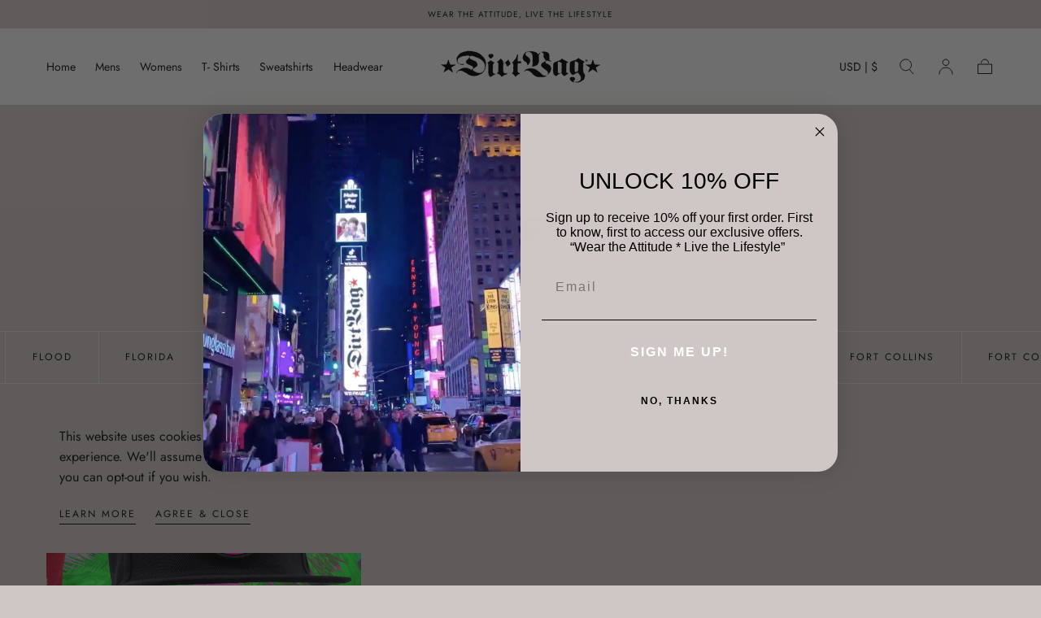

--- FILE ---
content_type: text/html; charset=utf-8
request_url: https://dirtbag.com/blogs/daysheet/tagged/colorful-tees
body_size: 45798
content:
<!doctype html>
<html class="no-js" lang="en">
  <head>
    <meta charset="utf-8">
    <meta http-equiv="X-UA-Compatible" content="IE=edge">
    <meta name="viewport" content="width=device-width,initial-scale=1,maximum-scale=1">
    <meta name="theme-color" content="">
    <link rel="canonical" href="https://dirtbag.com/blogs/daysheet/tagged/colorful-tees">
    <link rel="preconnect" href="https://cdn.shopify.com" crossorigin><link rel="icon" type="image/png" href="//dirtbag.com/cdn/shop/files/Updated_Sheriff_32.png?crop=center&height=32&v=1714152783&width=32"><link rel="preconnect" href="https://fonts.shopifycdn.com" crossorigin><title>
      DAY SHEET BLOG

        &ndash; tagged "colorful tees"
        &ndash; DirtBag Clothing</title>

    

    

<meta property="og:site_name" content="DirtBag Clothing">
<meta property="og:url" content="https://dirtbag.com/blogs/daysheet/tagged/colorful-tees">
<meta property="og:title" content="DAY SHEET BLOG">
<meta property="og:type" content="website">
<meta property="og:description" content="Welcome to the home of Dirtbag Clothing. A lifestyle brand started in 1996 focusing on passionate, driven and hard working individuals such as artists, entrepreneurs, and athletes. We All Rise Up Together is our call and music is the glue that holds it all together. Visit our homepage and join us in being Dirtbags. "><meta property="og:image" content="http://dirtbag.com/cdn/shop/files/DIRTBAG_logo_black_80c8f989-4a97-4b64-b23b-28b107208cf5.png?v=1731600047">
  <meta property="og:image:secure_url" content="https://dirtbag.com/cdn/shop/files/DIRTBAG_logo_black_80c8f989-4a97-4b64-b23b-28b107208cf5.png?v=1731600047">
  <meta property="og:image:width" content="1606">
  <meta property="og:image:height" content="349"><meta name="twitter:card" content="summary_large_image">
<meta name="twitter:title" content="DAY SHEET BLOG">
<meta name="twitter:description" content="Welcome to the home of Dirtbag Clothing. A lifestyle brand started in 1996 focusing on passionate, driven and hard working individuals such as artists, entrepreneurs, and athletes. We All Rise Up Together is our call and music is the glue that holds it all together. Visit our homepage and join us in being Dirtbags. ">


    <script src="//dirtbag.com/cdn/shop/t/7/assets/pubsub.js?v=47587058936531202851713899611" defer="defer"></script>
    <script src="//dirtbag.com/cdn/shop/t/7/assets/global.js?v=152213077190556138371713899611" defer="defer"></script>

    <script>window.performance && window.performance.mark && window.performance.mark('shopify.content_for_header.start');</script><meta name="google-site-verification" content="Ppi_82lcxEMEneWykjs4s83O0vu7_ac1BKWd0ko7D9E">
<meta id="shopify-digital-wallet" name="shopify-digital-wallet" content="/28585099350/digital_wallets/dialog">
<meta name="shopify-checkout-api-token" content="da098b341da6d96f90fb0bea8353df58">
<meta id="in-context-paypal-metadata" data-shop-id="28585099350" data-venmo-supported="false" data-environment="production" data-locale="en_US" data-paypal-v4="true" data-currency="USD">
<link rel="alternate" type="application/atom+xml" title="Feed" href="/blogs/daysheet/tagged/colorful-tees.atom" />
<script async="async" src="/checkouts/internal/preloads.js?locale=en-US"></script>
<link rel="preconnect" href="https://shop.app" crossorigin="anonymous">
<script async="async" src="https://shop.app/checkouts/internal/preloads.js?locale=en-US&shop_id=28585099350" crossorigin="anonymous"></script>
<script id="apple-pay-shop-capabilities" type="application/json">{"shopId":28585099350,"countryCode":"US","currencyCode":"USD","merchantCapabilities":["supports3DS"],"merchantId":"gid:\/\/shopify\/Shop\/28585099350","merchantName":"DirtBag Clothing","requiredBillingContactFields":["postalAddress","email","phone"],"requiredShippingContactFields":["postalAddress","email","phone"],"shippingType":"shipping","supportedNetworks":["visa","masterCard","amex","discover","elo","jcb"],"total":{"type":"pending","label":"DirtBag Clothing","amount":"1.00"},"shopifyPaymentsEnabled":true,"supportsSubscriptions":true}</script>
<script id="shopify-features" type="application/json">{"accessToken":"da098b341da6d96f90fb0bea8353df58","betas":["rich-media-storefront-analytics"],"domain":"dirtbag.com","predictiveSearch":true,"shopId":28585099350,"locale":"en"}</script>
<script>var Shopify = Shopify || {};
Shopify.shop = "dirtbagclothing1996.myshopify.com";
Shopify.locale = "en";
Shopify.currency = {"active":"USD","rate":"1.0"};
Shopify.country = "US";
Shopify.theme = {"name":"Updated copy of Sahara","id":136209399999,"schema_name":"Sahara","schema_version":"1.2.2","theme_store_id":1926,"role":"main"};
Shopify.theme.handle = "null";
Shopify.theme.style = {"id":null,"handle":null};
Shopify.cdnHost = "dirtbag.com/cdn";
Shopify.routes = Shopify.routes || {};
Shopify.routes.root = "/";</script>
<script type="module">!function(o){(o.Shopify=o.Shopify||{}).modules=!0}(window);</script>
<script>!function(o){function n(){var o=[];function n(){o.push(Array.prototype.slice.apply(arguments))}return n.q=o,n}var t=o.Shopify=o.Shopify||{};t.loadFeatures=n(),t.autoloadFeatures=n()}(window);</script>
<script>
  window.ShopifyPay = window.ShopifyPay || {};
  window.ShopifyPay.apiHost = "shop.app\/pay";
  window.ShopifyPay.redirectState = null;
</script>
<script id="shop-js-analytics" type="application/json">{"pageType":"blog"}</script>
<script defer="defer" async type="module" src="//dirtbag.com/cdn/shopifycloud/shop-js/modules/v2/client.init-shop-cart-sync_COMZFrEa.en.esm.js"></script>
<script defer="defer" async type="module" src="//dirtbag.com/cdn/shopifycloud/shop-js/modules/v2/chunk.common_CdXrxk3f.esm.js"></script>
<script type="module">
  await import("//dirtbag.com/cdn/shopifycloud/shop-js/modules/v2/client.init-shop-cart-sync_COMZFrEa.en.esm.js");
await import("//dirtbag.com/cdn/shopifycloud/shop-js/modules/v2/chunk.common_CdXrxk3f.esm.js");

  window.Shopify.SignInWithShop?.initShopCartSync?.({"fedCMEnabled":true,"windoidEnabled":true});

</script>
<script>
  window.Shopify = window.Shopify || {};
  if (!window.Shopify.featureAssets) window.Shopify.featureAssets = {};
  window.Shopify.featureAssets['shop-js'] = {"shop-cart-sync":["modules/v2/client.shop-cart-sync_CRSPkpKa.en.esm.js","modules/v2/chunk.common_CdXrxk3f.esm.js"],"shop-button":["modules/v2/client.shop-button_B6dBoDg5.en.esm.js","modules/v2/chunk.common_CdXrxk3f.esm.js"],"init-windoid":["modules/v2/client.init-windoid_hXardXh0.en.esm.js","modules/v2/chunk.common_CdXrxk3f.esm.js"],"shop-cash-offers":["modules/v2/client.shop-cash-offers_p6Pw3nax.en.esm.js","modules/v2/chunk.common_CdXrxk3f.esm.js","modules/v2/chunk.modal_C89cmTvN.esm.js"],"init-fed-cm":["modules/v2/client.init-fed-cm_DO1JVZ96.en.esm.js","modules/v2/chunk.common_CdXrxk3f.esm.js"],"init-shop-email-lookup-coordinator":["modules/v2/client.init-shop-email-lookup-coordinator_jpxQlUsx.en.esm.js","modules/v2/chunk.common_CdXrxk3f.esm.js"],"shop-toast-manager":["modules/v2/client.shop-toast-manager_C-K0q6-t.en.esm.js","modules/v2/chunk.common_CdXrxk3f.esm.js"],"shop-login-button":["modules/v2/client.shop-login-button_BHRMsoBb.en.esm.js","modules/v2/chunk.common_CdXrxk3f.esm.js","modules/v2/chunk.modal_C89cmTvN.esm.js"],"pay-button":["modules/v2/client.pay-button_CRuQ9trT.en.esm.js","modules/v2/chunk.common_CdXrxk3f.esm.js"],"init-shop-cart-sync":["modules/v2/client.init-shop-cart-sync_COMZFrEa.en.esm.js","modules/v2/chunk.common_CdXrxk3f.esm.js"],"init-customer-accounts-sign-up":["modules/v2/client.init-customer-accounts-sign-up_Q1yheB3t.en.esm.js","modules/v2/client.shop-login-button_BHRMsoBb.en.esm.js","modules/v2/chunk.common_CdXrxk3f.esm.js","modules/v2/chunk.modal_C89cmTvN.esm.js"],"avatar":["modules/v2/client.avatar_BTnouDA3.en.esm.js"],"init-customer-accounts":["modules/v2/client.init-customer-accounts_B5rMd0lj.en.esm.js","modules/v2/client.shop-login-button_BHRMsoBb.en.esm.js","modules/v2/chunk.common_CdXrxk3f.esm.js","modules/v2/chunk.modal_C89cmTvN.esm.js"],"init-shop-for-new-customer-accounts":["modules/v2/client.init-shop-for-new-customer-accounts_BNQiNx4m.en.esm.js","modules/v2/client.shop-login-button_BHRMsoBb.en.esm.js","modules/v2/chunk.common_CdXrxk3f.esm.js","modules/v2/chunk.modal_C89cmTvN.esm.js"],"checkout-modal":["modules/v2/client.checkout-modal_DtXVhFgQ.en.esm.js","modules/v2/chunk.common_CdXrxk3f.esm.js","modules/v2/chunk.modal_C89cmTvN.esm.js"],"shop-follow-button":["modules/v2/client.shop-follow-button_CV5C02lv.en.esm.js","modules/v2/chunk.common_CdXrxk3f.esm.js","modules/v2/chunk.modal_C89cmTvN.esm.js"],"shop-login":["modules/v2/client.shop-login_Bz_Zm_XZ.en.esm.js","modules/v2/chunk.common_CdXrxk3f.esm.js","modules/v2/chunk.modal_C89cmTvN.esm.js"],"lead-capture":["modules/v2/client.lead-capture_CmGCXBh3.en.esm.js","modules/v2/chunk.common_CdXrxk3f.esm.js","modules/v2/chunk.modal_C89cmTvN.esm.js"],"payment-terms":["modules/v2/client.payment-terms_D7XnU2ez.en.esm.js","modules/v2/chunk.common_CdXrxk3f.esm.js","modules/v2/chunk.modal_C89cmTvN.esm.js"]};
</script>
<script>(function() {
  var isLoaded = false;
  function asyncLoad() {
    if (isLoaded) return;
    isLoaded = true;
    var urls = ["https:\/\/cdn.nfcube.com\/instafeed-c09521f31c43a3c8be69c5730376f926.js?shop=dirtbagclothing1996.myshopify.com"];
    for (var i = 0; i < urls.length; i++) {
      var s = document.createElement('script');
      s.type = 'text/javascript';
      s.async = true;
      s.src = urls[i];
      var x = document.getElementsByTagName('script')[0];
      x.parentNode.insertBefore(s, x);
    }
  };
  if(window.attachEvent) {
    window.attachEvent('onload', asyncLoad);
  } else {
    window.addEventListener('load', asyncLoad, false);
  }
})();</script>
<script id="__st">var __st={"a":28585099350,"offset":-28800,"reqid":"19582ae0-f4bb-401a-a96b-5261cba1c336-1762930312","pageurl":"dirtbag.com\/blogs\/daysheet\/tagged\/colorful-tees","s":"blogs-51437568086","u":"568963b9863d","p":"blog","rtyp":"blog","rid":51437568086};</script>
<script>window.ShopifyPaypalV4VisibilityTracking = true;</script>
<script id="captcha-bootstrap">!function(){'use strict';const t='contact',e='account',n='new_comment',o=[[t,t],['blogs',n],['comments',n],[t,'customer']],c=[[e,'customer_login'],[e,'guest_login'],[e,'recover_customer_password'],[e,'create_customer']],r=t=>t.map((([t,e])=>`form[action*='/${t}']:not([data-nocaptcha='true']) input[name='form_type'][value='${e}']`)).join(','),a=t=>()=>t?[...document.querySelectorAll(t)].map((t=>t.form)):[];function s(){const t=[...o],e=r(t);return a(e)}const i='password',u='form_key',d=['recaptcha-v3-token','g-recaptcha-response','h-captcha-response',i],f=()=>{try{return window.sessionStorage}catch{return}},m='__shopify_v',_=t=>t.elements[u];function p(t,e,n=!1){try{const o=window.sessionStorage,c=JSON.parse(o.getItem(e)),{data:r}=function(t){const{data:e,action:n}=t;return t[m]||n?{data:e,action:n}:{data:t,action:n}}(c);for(const[e,n]of Object.entries(r))t.elements[e]&&(t.elements[e].value=n);n&&o.removeItem(e)}catch(o){console.error('form repopulation failed',{error:o})}}const l='form_type',E='cptcha';function T(t){t.dataset[E]=!0}const w=window,h=w.document,L='Shopify',v='ce_forms',y='captcha';let A=!1;((t,e)=>{const n=(g='f06e6c50-85a8-45c8-87d0-21a2b65856fe',I='https://cdn.shopify.com/shopifycloud/storefront-forms-hcaptcha/ce_storefront_forms_captcha_hcaptcha.v1.5.2.iife.js',D={infoText:'Protected by hCaptcha',privacyText:'Privacy',termsText:'Terms'},(t,e,n)=>{const o=w[L][v],c=o.bindForm;if(c)return c(t,g,e,D).then(n);var r;o.q.push([[t,g,e,D],n]),r=I,A||(h.body.append(Object.assign(h.createElement('script'),{id:'captcha-provider',async:!0,src:r})),A=!0)});var g,I,D;w[L]=w[L]||{},w[L][v]=w[L][v]||{},w[L][v].q=[],w[L][y]=w[L][y]||{},w[L][y].protect=function(t,e){n(t,void 0,e),T(t)},Object.freeze(w[L][y]),function(t,e,n,w,h,L){const[v,y,A,g]=function(t,e,n){const i=e?o:[],u=t?c:[],d=[...i,...u],f=r(d),m=r(i),_=r(d.filter((([t,e])=>n.includes(e))));return[a(f),a(m),a(_),s()]}(w,h,L),I=t=>{const e=t.target;return e instanceof HTMLFormElement?e:e&&e.form},D=t=>v().includes(t);t.addEventListener('submit',(t=>{const e=I(t);if(!e)return;const n=D(e)&&!e.dataset.hcaptchaBound&&!e.dataset.recaptchaBound,o=_(e),c=g().includes(e)&&(!o||!o.value);(n||c)&&t.preventDefault(),c&&!n&&(function(t){try{if(!f())return;!function(t){const e=f();if(!e)return;const n=_(t);if(!n)return;const o=n.value;o&&e.removeItem(o)}(t);const e=Array.from(Array(32),(()=>Math.random().toString(36)[2])).join('');!function(t,e){_(t)||t.append(Object.assign(document.createElement('input'),{type:'hidden',name:u})),t.elements[u].value=e}(t,e),function(t,e){const n=f();if(!n)return;const o=[...t.querySelectorAll(`input[type='${i}']`)].map((({name:t})=>t)),c=[...d,...o],r={};for(const[a,s]of new FormData(t).entries())c.includes(a)||(r[a]=s);n.setItem(e,JSON.stringify({[m]:1,action:t.action,data:r}))}(t,e)}catch(e){console.error('failed to persist form',e)}}(e),e.submit())}));const S=(t,e)=>{t&&!t.dataset[E]&&(n(t,e.some((e=>e===t))),T(t))};for(const o of['focusin','change'])t.addEventListener(o,(t=>{const e=I(t);D(e)&&S(e,y())}));const B=e.get('form_key'),M=e.get(l),P=B&&M;t.addEventListener('DOMContentLoaded',(()=>{const t=y();if(P)for(const e of t)e.elements[l].value===M&&p(e,B);[...new Set([...A(),...v().filter((t=>'true'===t.dataset.shopifyCaptcha))])].forEach((e=>S(e,t)))}))}(h,new URLSearchParams(w.location.search),n,t,e,['guest_login'])})(!0,!0)}();</script>
<script integrity="sha256-52AcMU7V7pcBOXWImdc/TAGTFKeNjmkeM1Pvks/DTgc=" data-source-attribution="shopify.loadfeatures" defer="defer" src="//dirtbag.com/cdn/shopifycloud/storefront/assets/storefront/load_feature-81c60534.js" crossorigin="anonymous"></script>
<script crossorigin="anonymous" defer="defer" src="//dirtbag.com/cdn/shopifycloud/storefront/assets/shopify_pay/storefront-65b4c6d7.js?v=20250812"></script>
<script data-source-attribution="shopify.dynamic_checkout.dynamic.init">var Shopify=Shopify||{};Shopify.PaymentButton=Shopify.PaymentButton||{isStorefrontPortableWallets:!0,init:function(){window.Shopify.PaymentButton.init=function(){};var t=document.createElement("script");t.src="https://dirtbag.com/cdn/shopifycloud/portable-wallets/latest/portable-wallets.en.js",t.type="module",document.head.appendChild(t)}};
</script>
<script data-source-attribution="shopify.dynamic_checkout.buyer_consent">
  function portableWalletsHideBuyerConsent(e){var t=document.getElementById("shopify-buyer-consent"),n=document.getElementById("shopify-subscription-policy-button");t&&n&&(t.classList.add("hidden"),t.setAttribute("aria-hidden","true"),n.removeEventListener("click",e))}function portableWalletsShowBuyerConsent(e){var t=document.getElementById("shopify-buyer-consent"),n=document.getElementById("shopify-subscription-policy-button");t&&n&&(t.classList.remove("hidden"),t.removeAttribute("aria-hidden"),n.addEventListener("click",e))}window.Shopify?.PaymentButton&&(window.Shopify.PaymentButton.hideBuyerConsent=portableWalletsHideBuyerConsent,window.Shopify.PaymentButton.showBuyerConsent=portableWalletsShowBuyerConsent);
</script>
<script data-source-attribution="shopify.dynamic_checkout.cart.bootstrap">document.addEventListener("DOMContentLoaded",(function(){function t(){return document.querySelector("shopify-accelerated-checkout-cart, shopify-accelerated-checkout")}if(t())Shopify.PaymentButton.init();else{new MutationObserver((function(e,n){t()&&(Shopify.PaymentButton.init(),n.disconnect())})).observe(document.body,{childList:!0,subtree:!0})}}));
</script>
<script id='scb4127' type='text/javascript' async='' src='https://dirtbag.com/cdn/shopifycloud/privacy-banner/storefront-banner.js'></script><link id="shopify-accelerated-checkout-styles" rel="stylesheet" media="screen" href="https://dirtbag.com/cdn/shopifycloud/portable-wallets/latest/accelerated-checkout-backwards-compat.css" crossorigin="anonymous">
<style id="shopify-accelerated-checkout-cart">
        #shopify-buyer-consent {
  margin-top: 1em;
  display: inline-block;
  width: 100%;
}

#shopify-buyer-consent.hidden {
  display: none;
}

#shopify-subscription-policy-button {
  background: none;
  border: none;
  padding: 0;
  text-decoration: underline;
  font-size: inherit;
  cursor: pointer;
}

#shopify-subscription-policy-button::before {
  box-shadow: none;
}

      </style>

<script>window.performance && window.performance.mark && window.performance.mark('shopify.content_for_header.end');</script>
<style data-shopify>

  @font-face {
  font-family: Jost;
  font-weight: 400;
  font-style: normal;
  font-display: swap;
  src: url("//dirtbag.com/cdn/fonts/jost/jost_n4.d47a1b6347ce4a4c9f437608011273009d91f2b7.woff2") format("woff2"),
       url("//dirtbag.com/cdn/fonts/jost/jost_n4.791c46290e672b3f85c3d1c651ef2efa3819eadd.woff") format("woff");
}

  
  @font-face {
  font-family: Jost;
  font-weight: 400;
  font-style: normal;
  font-display: swap;
  src: url("//dirtbag.com/cdn/fonts/jost/jost_n4.d47a1b6347ce4a4c9f437608011273009d91f2b7.woff2") format("woff2"),
       url("//dirtbag.com/cdn/fonts/jost/jost_n4.791c46290e672b3f85c3d1c651ef2efa3819eadd.woff") format("woff");
}

  @font-face {
  font-family: Jost;
  font-weight: 700;
  font-style: normal;
  font-display: swap;
  src: url("//dirtbag.com/cdn/fonts/jost/jost_n7.921dc18c13fa0b0c94c5e2517ffe06139c3615a3.woff2") format("woff2"),
       url("//dirtbag.com/cdn/fonts/jost/jost_n7.cbfc16c98c1e195f46c536e775e4e959c5f2f22b.woff") format("woff");
}

  @font-face {
  font-family: Jost;
  font-weight: 400;
  font-style: italic;
  font-display: swap;
  src: url("//dirtbag.com/cdn/fonts/jost/jost_i4.b690098389649750ada222b9763d55796c5283a5.woff2") format("woff2"),
       url("//dirtbag.com/cdn/fonts/jost/jost_i4.fd766415a47e50b9e391ae7ec04e2ae25e7e28b0.woff") format("woff");
}

  @font-face {
  font-family: Jost;
  font-weight: 700;
  font-style: italic;
  font-display: swap;
  src: url("//dirtbag.com/cdn/fonts/jost/jost_i7.d8201b854e41e19d7ed9b1a31fe4fe71deea6d3f.woff2") format("woff2"),
       url("//dirtbag.com/cdn/fonts/jost/jost_i7.eae515c34e26b6c853efddc3fc0c552e0de63757.woff") format("woff");
}

  @font-face {
  font-family: Jost;
  font-weight: 500;
  font-style: normal;
  font-display: swap;
  src: url("//dirtbag.com/cdn/fonts/jost/jost_n5.7c8497861ffd15f4e1284cd221f14658b0e95d61.woff2") format("woff2"),
       url("//dirtbag.com/cdn/fonts/jost/jost_n5.fb6a06896db583cc2df5ba1b30d9c04383119dd9.woff") format("woff");
}

  @font-face {
  font-family: Jost;
  font-weight: 400;
  font-style: normal;
  font-display: swap;
  src: url("//dirtbag.com/cdn/fonts/jost/jost_n4.d47a1b6347ce4a4c9f437608011273009d91f2b7.woff2") format("woff2"),
       url("//dirtbag.com/cdn/fonts/jost/jost_n4.791c46290e672b3f85c3d1c651ef2efa3819eadd.woff") format("woff");
}


  :root {
    --font-body-family: Jost, sans-serif;
    --font-body-style: normal;
    --font-body-weight: 400;

    --font-heading-family: Jost, sans-serif;
    --font-heading-style: normal;
    --font-heading-weight: 500;

    --font-button-family: Jost, sans-serif;
    --font-button-style: normal;
    --font-button-weight: 400;

    --font-heading-letter-spacing: 0.2rem;
    --font-heading-text-transform: uppercase;

    --font-body-scale: 1.01;
    --font-heading-scale: 1.11;

    --font-weight-normal: 400;
    --font-weight-bold: 700;
    --font-weight-light: ;

    --line-height-extra-small: 1;
    --line-height-small: 1.3;
    --line-height-medium: 1.6;

    --letter-spacing-extra-small: .05rem;
    --letter-spacing-small: .1rem;
    --letter-spacing-medium: .2rem;

    --h1-multiplier: 3.2rem;
    --h2-multiplier: 2.4rem;
    --h3-multiplier: 1.8rem;
    --h4-multiplier: 1.6rem;
    --h5-multiplier: 1.4rem;
    --h6-multiplier: 1.2rem;

    --font-size-extra-small: 1rem;
    --font-size-small: 1.2rem;
    --font-size-medium: 1.4rem;
    --font-size-large: 1.6rem;
    --font-size-extra-large: 1.8rem;

    --font-size-static-extra-small: 1rem;
    --font-size-static-small: 1.2rem;
    --font-size-static-medium: 1.4rem;
    --font-size-static-large: 1.6rem;
    --font-size-static-extra-large: 1.8rem;

    /* Typography */
    --color-heading-text: #111111;
    --color-body-text: #5E5A59;

    /* Buttons and links */
    --color-button-outlined-text: #111111;
    --color-button-outlined-background: rgba(0,0,0,0);
    --color-button-filled-text: #FFFFFF;
    --color-button-filled-background: #111111;

    --color-button-background: transparent;
    --color-button-outline: #FFFFFF;
    --color-button-text: #FFFFFF;

    --color-form-text: #111111;
    --color-form-button-text: #FFFFFF;

    --button-border-radius: 0;
    --button-text-transform: normalcase;
    --input-border-radius: 0;

    /* Other elements */
    --color-link: #333232;
    --color-link-text: #111111;
    --color-default-link-text: #111111;
    --color-tag-text: #111111;
    --color-tag-background: #FFFFFF;
    --color-border-elements: #E6E2E1;
    --color-cart-number-text: #111111;
    --color-shipping-bar-progress: #9e9a99;

    /* Backgrounds */
    --color-body-background: #cfc7c5;
    --color-image-background: #fff;
    --color-body-background-transparent-50: rgba(207, 199, 197, 0.5);
    --color-popup-background: #FFFFFF;

    /* Background Colors */
    --color-background-primary: #f8f6f5;
    --color-background-inverse: #FFFFFF;
    --color-background-light: #f8f6f5;
    --color-background-dark: #f8f6f5;
    --color-background-accent-1: #cfc7c5;
    --color-background-accent-2: #f8f6f5;

    /* Text Colors */
    --color-text-primary: #111111;
    --color-text-secondary: #ffffff;
    --color-text-inverse: #FFFFFF;

    /* Text default */
    --color-heading-text-default: #111111;
    --color-body-text-default: #5E5A59;

    --color-link-text-default: #111111;
    --color-default-link-text-default: #111111;

    /* Text secondary */
    --color-heading-text-secondary: #ffffff;
    --color-body-text-secondary: #ffffff;

    /* Text inverse */
    --color-heading-text-inverse: #FFFFFF;
    --color-body-text-inverse: #FFFFFF;

    --color-link-text-inverse: #FFFFFF;
    --color-default-link-text-inverse: #FFFFFF;

    /* Default section style */
    --color-default-background: #cfc7c5;
    --color-default-image-background: #fff;
    --color-default-border-elements: #E6E2E1;

    /* Secondary section style */
    --color-secondary-background: #ffffff;
    --color-secondary-image-background: #cfc7c5;
    --color-secondary-border-elements: #E6E2E1;

    --color-button-hover-text: var(--color-button-text-inverse);
    --color-button-hover-outline: var(--color-button-outline);
    --color-button-hover-background: var(--color-button-outline);

    --color-success: #6BBD4F;
    --color-alert: #FAC151;
    --color-error: #D84339;
    --color-price-accent: #CD9B77;

    --color-white: #fff;
    --color-black: #111;
    --color-light: #ddd;

    --media-overlay-gradient-desktop: linear-gradient(180deg, rgba(0, 0, 0, 0) 0%, rgba(0, 0, 0, 0.25) 100%);
    --media-overlay-gradient-mobile: linear-gradient(180deg, rgba(0, 0, 0, 0) 0%, rgba(0, 0, 0, 0.25) 100%);

    --gradient-black: linear-gradient(180deg, rgba(0, 0, 0, 0) 0%, rgba(0, 0, 0, 0.2) 100%);
    --gradient-overlay-horizontal: linear-gradient(0deg, rgba(0, 0, 0, 0.2), rgba(0, 0, 0, 0.2));
    --color-popup-overlay: rgba(0, 0, 0, 0.5);

    --page-width: 1440px;
    --page-width-md: 880px;
    --page-width-xs: 656px;
    --page-gutter: 2.4rem;

    --section-vertical-padding: 7.6rem;
    --section-vertical-padding-desktop: 9.6rem;

    --section-spacing-unit-desktop: 1.6rem;
    --section-spacing-unit-mobile:  1.2rem;

    --duration-short: 200ms;
    --duration-default: 300ms;
    --duration-long: 400ms;
    --duration-extra-long: 600ms;

    --z-header: 800;
    --z-modals: 900;
    --z-fab: 750;

    --header-top-position: calc(var(--header-height, 5.6rem) + var(--announcement-bar-height, 2.7rem));

    --card-media-padding: 0;
    --card-media-object-fit: cover;
    --card-media-background-color: #fff;

    --collection-sidebar-top: 0;

    --theme-js-animations-on-mobile: fade-in 800ms forwards paused;
  }

  

  @media screen and (min-width: 750px) {
    :root {
      --h1-multiplier: 4.0rem;
      --h2-multiplier: 3.2rem;
      --h3-multiplier: 2.4rem;
      --h4-multiplier: 1.8rem;
      --h5-multiplier: 1.6rem;
      --h6-multiplier: 1.4rem;

      --font-size-extra-small: 1.2rem;
      --font-size-small: 1.4rem;
      --font-size-medium: 1.6rem;
      --font-size-large: 1.8rem;
      --font-size-extra-large: 2rem;

      --page-gutter: 3.6rem;

      --section-vertical-padding: 8.6rem;

      --header-top-position: calc(var(--header-height, 7.4rem) + var(--announcement-bar-height, 3.5rem));
    }
  }

  @media screen and (min-width: 990px) {
    :root {
      --page-gutter: 4rem;
      --section-vertical-padding: 9.6rem;
    }
  }

  @media screen and (min-width: 1100px) {
    :root {
    --page-gutter: 5.6rem;
    }
  }

    :root {
      --color-swatch-military-green: #778638;
    }

    .swatch--military-green {
      background-color: #778638;
    }

    :root {
      --color-swatch-gold: #cd9a10;
    }

    .swatch--gold {
      background-color: #cd9a10;
    }

    :root {
      --color-swatch-red: #c72530;
    }

    .swatch--red {
      background-color: #c72530;
    }

    :root {
      --color-swatch-grey: #b6b6b6;
    }

    .swatch--grey {
      background-color: #b6b6b6;
    }

    :root {
      --color-swatch-white: #ffffff;
    }

    .swatch--white {
      background-color: #ffffff;
    }

    :root {
      --color-swatch-black: #1a1a1c;
    }

    .swatch--black {
      background-color: #1a1a1c;
    }

    :root {
      --color-swatch-charcoal: #616267;
    }

    .swatch--charcoal {
      background-color: #616267;
    }

    :root {
      --color-swatch-black-grey: #332f39;
    }

    .swatch--black-grey {
      background-color: #332f39;
    }

    :root {
      --color-swatch-black-red: #1d1819;
    }

    .swatch--black-red {
      background-color: #1d1819;
    }

    :root {
      --color-swatch-silver: #c5c5c7;
    }

    .swatch--silver {
      background-color: #c5c5c7;
    }

    :root {
      --color-swatch-army-orange: #ef6f1e;
    }

    .swatch--army-orange {
      background-color: #ef6f1e;
    }

    :root {
      --color-swatch-army-silver: #a39da1;
    }

    .swatch--army-silver {
      background-color: #a39da1;
    }

    :root {
      --color-swatch-black-red: #e3223b;
    }

    .swatch--black-red {
      background-color: #e3223b;
    }

    :root {
      --color-swatch-yellow: #ddd068;
    }

    .swatch--yellow {
      background-color: #ddd068;
    }

    :root {
      --color-swatch-orange: #e87b29;
    }

    .swatch--orange {
      background-color: #e87b29;
    }

    :root {
      --color-swatch-green: #95d750;
    }

    .swatch--green {
      background-color: #95d750;
    }

    :root {
      --color-swatch-black-stealth: #242424;
    }

    .swatch--black-stealth {
      background-color: #242424;
    }

    :root {
      --color-swatch-black-blue: #719bee;
    }

    .swatch--black-blue {
      background-color: #719bee;
    }

    :root {
      --color-swatch-army-platinum:  #96969f;
    }

    .swatch--army-platinum {
      background-color:  #96969f;
    }

    :root {
      --color-swatch-army-stealth: #171b23;
    }

    .swatch--army-stealth {
      background-color: #171b23;
    }</style><link href="//dirtbag.com/cdn/shop/t/7/assets/base.css?v=109965159698885976001713899610" rel="stylesheet" type="text/css" media="all" />
    <link href="//dirtbag.com/cdn/shop/t/7/assets/swiper-bundle.min.css?v=39633872178562917471713899612" rel="stylesheet" type="text/css" media="all" />
    <link rel="stylesheet" href="//dirtbag.com/cdn/shop/t/7/assets/component-drawer.css?v=151284189371804425041713899611" media="print" onload="this.media='all'">
    <noscript>
      <link href="//dirtbag.com/cdn/shop/t/7/assets/component-drawer.css?v=151284189371804425041713899611" rel="stylesheet" type="text/css" media="all" />
    </noscript><link rel="stylesheet" href="//dirtbag.com/cdn/shop/t/7/assets/component-predictive-search.css?v=167180920165480308801713899611" media="print" onload="this.media='all'">
      <script src="//dirtbag.com/cdn/shop/t/7/assets/predictive-search.js?v=92622284360457197551713899611" defer="defer"></script>
      <noscript><link href="//dirtbag.com/cdn/shop/t/7/assets/component-predictive-search.css?v=167180920165480308801713899611" rel="stylesheet" type="text/css" media="all" /></noscript><link rel="preload" as="font" href="//dirtbag.com/cdn/fonts/jost/jost_n5.7c8497861ffd15f4e1284cd221f14658b0e95d61.woff2" type="font/woff2" crossorigin><link rel="preload" as="font" href="//dirtbag.com/cdn/fonts/jost/jost_n4.d47a1b6347ce4a4c9f437608011273009d91f2b7.woff2" type="font/woff2" crossorigin><script>
      document.documentElement.className = document.documentElement.className.replace('no-js', 'js');

      if (Shopify.designMode) {
        document.documentElement.classList.add('shopify-design-mode');
      }
    </script>

    <script src="//dirtbag.com/cdn/shop/t/7/assets/swiper-bundle.min.js?v=87330480114418983271713899612" defer="defer"></script>
    <script src="//dirtbag.com/cdn/shop/t/7/assets/bodyScrollLock.min.js?v=54831410435734691211713899610" defer="defer"></script>
<!-- BEGIN app block: shopify://apps/instafeed/blocks/head-block/c447db20-095d-4a10-9725-b5977662c9d5 --><link rel="preconnect" href="https://cdn.nfcube.com/">
<link rel="preconnect" href="https://scontent.cdninstagram.com/">


  <script>
    document.addEventListener('DOMContentLoaded', function () {
      let instafeedScript = document.createElement('script');

      
        instafeedScript.src = 'https://cdn.nfcube.com/instafeed-c09521f31c43a3c8be69c5730376f926.js';
      

      document.body.appendChild(instafeedScript);
    });
  </script>





<!-- END app block --><!-- BEGIN app block: shopify://apps/klaviyo-email-marketing-sms/blocks/klaviyo-onsite-embed/2632fe16-c075-4321-a88b-50b567f42507 -->












  <script async src="https://static.klaviyo.com/onsite/js/VdYwYk/klaviyo.js?company_id=VdYwYk"></script>
  <script>!function(){if(!window.klaviyo){window._klOnsite=window._klOnsite||[];try{window.klaviyo=new Proxy({},{get:function(n,i){return"push"===i?function(){var n;(n=window._klOnsite).push.apply(n,arguments)}:function(){for(var n=arguments.length,o=new Array(n),w=0;w<n;w++)o[w]=arguments[w];var t="function"==typeof o[o.length-1]?o.pop():void 0,e=new Promise((function(n){window._klOnsite.push([i].concat(o,[function(i){t&&t(i),n(i)}]))}));return e}}})}catch(n){window.klaviyo=window.klaviyo||[],window.klaviyo.push=function(){var n;(n=window._klOnsite).push.apply(n,arguments)}}}}();</script>

  




  <script>
    window.klaviyoReviewsProductDesignMode = false
  </script>







<!-- END app block --><link href="https://monorail-edge.shopifysvc.com" rel="dns-prefetch">
<script>(function(){if ("sendBeacon" in navigator && "performance" in window) {try {var session_token_from_headers = performance.getEntriesByType('navigation')[0].serverTiming.find(x => x.name == '_s').description;} catch {var session_token_from_headers = undefined;}var session_cookie_matches = document.cookie.match(/_shopify_s=([^;]*)/);var session_token_from_cookie = session_cookie_matches && session_cookie_matches.length === 2 ? session_cookie_matches[1] : "";var session_token = session_token_from_headers || session_token_from_cookie || "";function handle_abandonment_event(e) {var entries = performance.getEntries().filter(function(entry) {return /monorail-edge.shopifysvc.com/.test(entry.name);});if (!window.abandonment_tracked && entries.length === 0) {window.abandonment_tracked = true;var currentMs = Date.now();var navigation_start = performance.timing.navigationStart;var payload = {shop_id: 28585099350,url: window.location.href,navigation_start,duration: currentMs - navigation_start,session_token,page_type: "blog"};window.navigator.sendBeacon("https://monorail-edge.shopifysvc.com/v1/produce", JSON.stringify({schema_id: "online_store_buyer_site_abandonment/1.1",payload: payload,metadata: {event_created_at_ms: currentMs,event_sent_at_ms: currentMs}}));}}window.addEventListener('pagehide', handle_abandonment_event);}}());</script>
<script id="web-pixels-manager-setup">(function e(e,d,r,n,o){if(void 0===o&&(o={}),!Boolean(null===(a=null===(i=window.Shopify)||void 0===i?void 0:i.analytics)||void 0===a?void 0:a.replayQueue)){var i,a;window.Shopify=window.Shopify||{};var t=window.Shopify;t.analytics=t.analytics||{};var s=t.analytics;s.replayQueue=[],s.publish=function(e,d,r){return s.replayQueue.push([e,d,r]),!0};try{self.performance.mark("wpm:start")}catch(e){}var l=function(){var e={modern:/Edge?\/(1{2}[4-9]|1[2-9]\d|[2-9]\d{2}|\d{4,})\.\d+(\.\d+|)|Firefox\/(1{2}[4-9]|1[2-9]\d|[2-9]\d{2}|\d{4,})\.\d+(\.\d+|)|Chrom(ium|e)\/(9{2}|\d{3,})\.\d+(\.\d+|)|(Maci|X1{2}).+ Version\/(15\.\d+|(1[6-9]|[2-9]\d|\d{3,})\.\d+)([,.]\d+|)( \(\w+\)|)( Mobile\/\w+|) Safari\/|Chrome.+OPR\/(9{2}|\d{3,})\.\d+\.\d+|(CPU[ +]OS|iPhone[ +]OS|CPU[ +]iPhone|CPU IPhone OS|CPU iPad OS)[ +]+(15[._]\d+|(1[6-9]|[2-9]\d|\d{3,})[._]\d+)([._]\d+|)|Android:?[ /-](13[3-9]|1[4-9]\d|[2-9]\d{2}|\d{4,})(\.\d+|)(\.\d+|)|Android.+Firefox\/(13[5-9]|1[4-9]\d|[2-9]\d{2}|\d{4,})\.\d+(\.\d+|)|Android.+Chrom(ium|e)\/(13[3-9]|1[4-9]\d|[2-9]\d{2}|\d{4,})\.\d+(\.\d+|)|SamsungBrowser\/([2-9]\d|\d{3,})\.\d+/,legacy:/Edge?\/(1[6-9]|[2-9]\d|\d{3,})\.\d+(\.\d+|)|Firefox\/(5[4-9]|[6-9]\d|\d{3,})\.\d+(\.\d+|)|Chrom(ium|e)\/(5[1-9]|[6-9]\d|\d{3,})\.\d+(\.\d+|)([\d.]+$|.*Safari\/(?![\d.]+ Edge\/[\d.]+$))|(Maci|X1{2}).+ Version\/(10\.\d+|(1[1-9]|[2-9]\d|\d{3,})\.\d+)([,.]\d+|)( \(\w+\)|)( Mobile\/\w+|) Safari\/|Chrome.+OPR\/(3[89]|[4-9]\d|\d{3,})\.\d+\.\d+|(CPU[ +]OS|iPhone[ +]OS|CPU[ +]iPhone|CPU IPhone OS|CPU iPad OS)[ +]+(10[._]\d+|(1[1-9]|[2-9]\d|\d{3,})[._]\d+)([._]\d+|)|Android:?[ /-](13[3-9]|1[4-9]\d|[2-9]\d{2}|\d{4,})(\.\d+|)(\.\d+|)|Mobile Safari.+OPR\/([89]\d|\d{3,})\.\d+\.\d+|Android.+Firefox\/(13[5-9]|1[4-9]\d|[2-9]\d{2}|\d{4,})\.\d+(\.\d+|)|Android.+Chrom(ium|e)\/(13[3-9]|1[4-9]\d|[2-9]\d{2}|\d{4,})\.\d+(\.\d+|)|Android.+(UC? ?Browser|UCWEB|U3)[ /]?(15\.([5-9]|\d{2,})|(1[6-9]|[2-9]\d|\d{3,})\.\d+)\.\d+|SamsungBrowser\/(5\.\d+|([6-9]|\d{2,})\.\d+)|Android.+MQ{2}Browser\/(14(\.(9|\d{2,})|)|(1[5-9]|[2-9]\d|\d{3,})(\.\d+|))(\.\d+|)|K[Aa][Ii]OS\/(3\.\d+|([4-9]|\d{2,})\.\d+)(\.\d+|)/},d=e.modern,r=e.legacy,n=navigator.userAgent;return n.match(d)?"modern":n.match(r)?"legacy":"unknown"}(),u="modern"===l?"modern":"legacy",c=(null!=n?n:{modern:"",legacy:""})[u],f=function(e){return[e.baseUrl,"/wpm","/b",e.hashVersion,"modern"===e.buildTarget?"m":"l",".js"].join("")}({baseUrl:d,hashVersion:r,buildTarget:u}),m=function(e){var d=e.version,r=e.bundleTarget,n=e.surface,o=e.pageUrl,i=e.monorailEndpoint;return{emit:function(e){var a=e.status,t=e.errorMsg,s=(new Date).getTime(),l=JSON.stringify({metadata:{event_sent_at_ms:s},events:[{schema_id:"web_pixels_manager_load/3.1",payload:{version:d,bundle_target:r,page_url:o,status:a,surface:n,error_msg:t},metadata:{event_created_at_ms:s}}]});if(!i)return console&&console.warn&&console.warn("[Web Pixels Manager] No Monorail endpoint provided, skipping logging."),!1;try{return self.navigator.sendBeacon.bind(self.navigator)(i,l)}catch(e){}var u=new XMLHttpRequest;try{return u.open("POST",i,!0),u.setRequestHeader("Content-Type","text/plain"),u.send(l),!0}catch(e){return console&&console.warn&&console.warn("[Web Pixels Manager] Got an unhandled error while logging to Monorail."),!1}}}}({version:r,bundleTarget:l,surface:e.surface,pageUrl:self.location.href,monorailEndpoint:e.monorailEndpoint});try{o.browserTarget=l,function(e){var d=e.src,r=e.async,n=void 0===r||r,o=e.onload,i=e.onerror,a=e.sri,t=e.scriptDataAttributes,s=void 0===t?{}:t,l=document.createElement("script"),u=document.querySelector("head"),c=document.querySelector("body");if(l.async=n,l.src=d,a&&(l.integrity=a,l.crossOrigin="anonymous"),s)for(var f in s)if(Object.prototype.hasOwnProperty.call(s,f))try{l.dataset[f]=s[f]}catch(e){}if(o&&l.addEventListener("load",o),i&&l.addEventListener("error",i),u)u.appendChild(l);else{if(!c)throw new Error("Did not find a head or body element to append the script");c.appendChild(l)}}({src:f,async:!0,onload:function(){if(!function(){var e,d;return Boolean(null===(d=null===(e=window.Shopify)||void 0===e?void 0:e.analytics)||void 0===d?void 0:d.initialized)}()){var d=window.webPixelsManager.init(e)||void 0;if(d){var r=window.Shopify.analytics;r.replayQueue.forEach((function(e){var r=e[0],n=e[1],o=e[2];d.publishCustomEvent(r,n,o)})),r.replayQueue=[],r.publish=d.publishCustomEvent,r.visitor=d.visitor,r.initialized=!0}}},onerror:function(){return m.emit({status:"failed",errorMsg:"".concat(f," has failed to load")})},sri:function(e){var d=/^sha384-[A-Za-z0-9+/=]+$/;return"string"==typeof e&&d.test(e)}(c)?c:"",scriptDataAttributes:o}),m.emit({status:"loading"})}catch(e){m.emit({status:"failed",errorMsg:(null==e?void 0:e.message)||"Unknown error"})}}})({shopId: 28585099350,storefrontBaseUrl: "https://dirtbag.com",extensionsBaseUrl: "https://extensions.shopifycdn.com/cdn/shopifycloud/web-pixels-manager",monorailEndpoint: "https://monorail-edge.shopifysvc.com/unstable/produce_batch",surface: "storefront-renderer",enabledBetaFlags: ["2dca8a86"],webPixelsConfigList: [{"id":"956235967","configuration":"{\"pixelCode\":\"D163IT3C77U87UH74IUG\"}","eventPayloadVersion":"v1","runtimeContext":"STRICT","scriptVersion":"22e92c2ad45662f435e4801458fb78cc","type":"APP","apiClientId":4383523,"privacyPurposes":["ANALYTICS","MARKETING","SALE_OF_DATA"],"dataSharingAdjustments":{"protectedCustomerApprovalScopes":["read_customer_address","read_customer_email","read_customer_name","read_customer_personal_data","read_customer_phone"]}},{"id":"933462207","configuration":"{\"webPixelName\":\"Judge.me\"}","eventPayloadVersion":"v1","runtimeContext":"STRICT","scriptVersion":"34ad157958823915625854214640f0bf","type":"APP","apiClientId":683015,"privacyPurposes":["ANALYTICS"],"dataSharingAdjustments":{"protectedCustomerApprovalScopes":["read_customer_email","read_customer_name","read_customer_personal_data","read_customer_phone"]}},{"id":"478412991","configuration":"{\"config\":\"{\\\"pixel_id\\\":\\\"G-FM93EFSZ2Q\\\",\\\"target_country\\\":\\\"US\\\",\\\"gtag_events\\\":[{\\\"type\\\":\\\"search\\\",\\\"action_label\\\":[\\\"G-FM93EFSZ2Q\\\",\\\"AW-536993186\\\/Xm6-CNLimdYCEKK7h4AC\\\"]},{\\\"type\\\":\\\"begin_checkout\\\",\\\"action_label\\\":[\\\"G-FM93EFSZ2Q\\\",\\\"AW-536993186\\\/ytp9CM_imdYCEKK7h4AC\\\"]},{\\\"type\\\":\\\"view_item\\\",\\\"action_label\\\":[\\\"G-FM93EFSZ2Q\\\",\\\"AW-536993186\\\/K0yZCMnimdYCEKK7h4AC\\\",\\\"MC-1G3NWV67V8\\\"]},{\\\"type\\\":\\\"purchase\\\",\\\"action_label\\\":[\\\"G-FM93EFSZ2Q\\\",\\\"AW-536993186\\\/BI38CMbimdYCEKK7h4AC\\\",\\\"MC-1G3NWV67V8\\\"]},{\\\"type\\\":\\\"page_view\\\",\\\"action_label\\\":[\\\"G-FM93EFSZ2Q\\\",\\\"AW-536993186\\\/xZ9UCMPimdYCEKK7h4AC\\\",\\\"MC-1G3NWV67V8\\\"]},{\\\"type\\\":\\\"add_payment_info\\\",\\\"action_label\\\":[\\\"G-FM93EFSZ2Q\\\",\\\"AW-536993186\\\/PEH0CNXimdYCEKK7h4AC\\\"]},{\\\"type\\\":\\\"add_to_cart\\\",\\\"action_label\\\":[\\\"G-FM93EFSZ2Q\\\",\\\"AW-536993186\\\/czS4CMzimdYCEKK7h4AC\\\"]}],\\\"enable_monitoring_mode\\\":false}\"}","eventPayloadVersion":"v1","runtimeContext":"OPEN","scriptVersion":"b2a88bafab3e21179ed38636efcd8a93","type":"APP","apiClientId":1780363,"privacyPurposes":[],"dataSharingAdjustments":{"protectedCustomerApprovalScopes":["read_customer_address","read_customer_email","read_customer_name","read_customer_personal_data","read_customer_phone"]}},{"id":"189857983","configuration":"{\"pixel_id\":\"439582466238253\",\"pixel_type\":\"facebook_pixel\",\"metaapp_system_user_token\":\"-\"}","eventPayloadVersion":"v1","runtimeContext":"OPEN","scriptVersion":"ca16bc87fe92b6042fbaa3acc2fbdaa6","type":"APP","apiClientId":2329312,"privacyPurposes":["ANALYTICS","MARKETING","SALE_OF_DATA"],"dataSharingAdjustments":{"protectedCustomerApprovalScopes":["read_customer_address","read_customer_email","read_customer_name","read_customer_personal_data","read_customer_phone"]}},{"id":"shopify-app-pixel","configuration":"{}","eventPayloadVersion":"v1","runtimeContext":"STRICT","scriptVersion":"0450","apiClientId":"shopify-pixel","type":"APP","privacyPurposes":["ANALYTICS","MARKETING"]},{"id":"shopify-custom-pixel","eventPayloadVersion":"v1","runtimeContext":"LAX","scriptVersion":"0450","apiClientId":"shopify-pixel","type":"CUSTOM","privacyPurposes":["ANALYTICS","MARKETING"]}],isMerchantRequest: false,initData: {"shop":{"name":"DirtBag Clothing","paymentSettings":{"currencyCode":"USD"},"myshopifyDomain":"dirtbagclothing1996.myshopify.com","countryCode":"US","storefrontUrl":"https:\/\/dirtbag.com"},"customer":null,"cart":null,"checkout":null,"productVariants":[],"purchasingCompany":null},},"https://dirtbag.com/cdn","ae1676cfwd2530674p4253c800m34e853cb",{"modern":"","legacy":""},{"shopId":"28585099350","storefrontBaseUrl":"https:\/\/dirtbag.com","extensionBaseUrl":"https:\/\/extensions.shopifycdn.com\/cdn\/shopifycloud\/web-pixels-manager","surface":"storefront-renderer","enabledBetaFlags":"[\"2dca8a86\"]","isMerchantRequest":"false","hashVersion":"ae1676cfwd2530674p4253c800m34e853cb","publish":"custom","events":"[[\"page_viewed\",{}]]"});</script><script>
  window.ShopifyAnalytics = window.ShopifyAnalytics || {};
  window.ShopifyAnalytics.meta = window.ShopifyAnalytics.meta || {};
  window.ShopifyAnalytics.meta.currency = 'USD';
  var meta = {"page":{"pageType":"blog","resourceType":"blog","resourceId":51437568086}};
  for (var attr in meta) {
    window.ShopifyAnalytics.meta[attr] = meta[attr];
  }
</script>
<script class="analytics">
  (function () {
    var customDocumentWrite = function(content) {
      var jquery = null;

      if (window.jQuery) {
        jquery = window.jQuery;
      } else if (window.Checkout && window.Checkout.$) {
        jquery = window.Checkout.$;
      }

      if (jquery) {
        jquery('body').append(content);
      }
    };

    var hasLoggedConversion = function(token) {
      if (token) {
        return document.cookie.indexOf('loggedConversion=' + token) !== -1;
      }
      return false;
    }

    var setCookieIfConversion = function(token) {
      if (token) {
        var twoMonthsFromNow = new Date(Date.now());
        twoMonthsFromNow.setMonth(twoMonthsFromNow.getMonth() + 2);

        document.cookie = 'loggedConversion=' + token + '; expires=' + twoMonthsFromNow;
      }
    }

    var trekkie = window.ShopifyAnalytics.lib = window.trekkie = window.trekkie || [];
    if (trekkie.integrations) {
      return;
    }
    trekkie.methods = [
      'identify',
      'page',
      'ready',
      'track',
      'trackForm',
      'trackLink'
    ];
    trekkie.factory = function(method) {
      return function() {
        var args = Array.prototype.slice.call(arguments);
        args.unshift(method);
        trekkie.push(args);
        return trekkie;
      };
    };
    for (var i = 0; i < trekkie.methods.length; i++) {
      var key = trekkie.methods[i];
      trekkie[key] = trekkie.factory(key);
    }
    trekkie.load = function(config) {
      trekkie.config = config || {};
      trekkie.config.initialDocumentCookie = document.cookie;
      var first = document.getElementsByTagName('script')[0];
      var script = document.createElement('script');
      script.type = 'text/javascript';
      script.onerror = function(e) {
        var scriptFallback = document.createElement('script');
        scriptFallback.type = 'text/javascript';
        scriptFallback.onerror = function(error) {
                var Monorail = {
      produce: function produce(monorailDomain, schemaId, payload) {
        var currentMs = new Date().getTime();
        var event = {
          schema_id: schemaId,
          payload: payload,
          metadata: {
            event_created_at_ms: currentMs,
            event_sent_at_ms: currentMs
          }
        };
        return Monorail.sendRequest("https://" + monorailDomain + "/v1/produce", JSON.stringify(event));
      },
      sendRequest: function sendRequest(endpointUrl, payload) {
        // Try the sendBeacon API
        if (window && window.navigator && typeof window.navigator.sendBeacon === 'function' && typeof window.Blob === 'function' && !Monorail.isIos12()) {
          var blobData = new window.Blob([payload], {
            type: 'text/plain'
          });

          if (window.navigator.sendBeacon(endpointUrl, blobData)) {
            return true;
          } // sendBeacon was not successful

        } // XHR beacon

        var xhr = new XMLHttpRequest();

        try {
          xhr.open('POST', endpointUrl);
          xhr.setRequestHeader('Content-Type', 'text/plain');
          xhr.send(payload);
        } catch (e) {
          console.log(e);
        }

        return false;
      },
      isIos12: function isIos12() {
        return window.navigator.userAgent.lastIndexOf('iPhone; CPU iPhone OS 12_') !== -1 || window.navigator.userAgent.lastIndexOf('iPad; CPU OS 12_') !== -1;
      }
    };
    Monorail.produce('monorail-edge.shopifysvc.com',
      'trekkie_storefront_load_errors/1.1',
      {shop_id: 28585099350,
      theme_id: 136209399999,
      app_name: "storefront",
      context_url: window.location.href,
      source_url: "//dirtbag.com/cdn/s/trekkie.storefront.308893168db1679b4a9f8a086857af995740364f.min.js"});

        };
        scriptFallback.async = true;
        scriptFallback.src = '//dirtbag.com/cdn/s/trekkie.storefront.308893168db1679b4a9f8a086857af995740364f.min.js';
        first.parentNode.insertBefore(scriptFallback, first);
      };
      script.async = true;
      script.src = '//dirtbag.com/cdn/s/trekkie.storefront.308893168db1679b4a9f8a086857af995740364f.min.js';
      first.parentNode.insertBefore(script, first);
    };
    trekkie.load(
      {"Trekkie":{"appName":"storefront","development":false,"defaultAttributes":{"shopId":28585099350,"isMerchantRequest":null,"themeId":136209399999,"themeCityHash":"7620385911993854576","contentLanguage":"en","currency":"USD","eventMetadataId":"647459e0-75ef-4858-83e2-2d350f7ac816"},"isServerSideCookieWritingEnabled":true,"monorailRegion":"shop_domain","enabledBetaFlags":["f0df213a"]},"Session Attribution":{},"S2S":{"facebookCapiEnabled":true,"source":"trekkie-storefront-renderer","apiClientId":580111}}
    );

    var loaded = false;
    trekkie.ready(function() {
      if (loaded) return;
      loaded = true;

      window.ShopifyAnalytics.lib = window.trekkie;

      var originalDocumentWrite = document.write;
      document.write = customDocumentWrite;
      try { window.ShopifyAnalytics.merchantGoogleAnalytics.call(this); } catch(error) {};
      document.write = originalDocumentWrite;

      window.ShopifyAnalytics.lib.page(null,{"pageType":"blog","resourceType":"blog","resourceId":51437568086,"shopifyEmitted":true});

      var match = window.location.pathname.match(/checkouts\/(.+)\/(thank_you|post_purchase)/)
      var token = match? match[1]: undefined;
      if (!hasLoggedConversion(token)) {
        setCookieIfConversion(token);
        
      }
    });


        var eventsListenerScript = document.createElement('script');
        eventsListenerScript.async = true;
        eventsListenerScript.src = "//dirtbag.com/cdn/shopifycloud/storefront/assets/shop_events_listener-3da45d37.js";
        document.getElementsByTagName('head')[0].appendChild(eventsListenerScript);

})();</script>
  <script>
  if (!window.ga || (window.ga && typeof window.ga !== 'function')) {
    window.ga = function ga() {
      (window.ga.q = window.ga.q || []).push(arguments);
      if (window.Shopify && window.Shopify.analytics && typeof window.Shopify.analytics.publish === 'function') {
        window.Shopify.analytics.publish("ga_stub_called", {}, {sendTo: "google_osp_migration"});
      }
      console.error("Shopify's Google Analytics stub called with:", Array.from(arguments), "\nSee https://help.shopify.com/manual/promoting-marketing/pixels/pixel-migration#google for more information.");
    };
    if (window.Shopify && window.Shopify.analytics && typeof window.Shopify.analytics.publish === 'function') {
      window.Shopify.analytics.publish("ga_stub_initialized", {}, {sendTo: "google_osp_migration"});
    }
  }
</script>
<script
  defer
  src="https://dirtbag.com/cdn/shopifycloud/perf-kit/shopify-perf-kit-2.1.2.min.js"
  data-application="storefront-renderer"
  data-shop-id="28585099350"
  data-render-region="gcp-us-central1"
  data-page-type="blog"
  data-theme-instance-id="136209399999"
  data-theme-name="Sahara"
  data-theme-version="1.2.2"
  data-monorail-region="shop_domain"
  data-resource-timing-sampling-rate="10"
  data-shs="true"
  data-shs-beacon="true"
  data-shs-export-with-fetch="true"
  data-shs-logs-sample-rate="1"
></script>
</head>

  <body class="template template--blog template-theme--sahara">
    <a class="skip-to-content-link button visually-hidden" href="#MainContent">Skip to content</a><div id="shopify-section-cookie-banner" class="shopify-section"><link href="//dirtbag.com/cdn/shop/t/7/assets/section-cookie-banner.css?v=28186666874704091791713899611" rel="stylesheet" type="text/css" media="all" />
  <script src="//dirtbag.com/cdn/shop/t/7/assets/cookie-banner.js?v=44863611379243583801713899611" defer="defer"></script>

  <cookie-banner
    class="no-js-hidden js-animation-fade-in text-colors-default background-colors-accent-1"
    
  >
    <div class="cookie-banner__text">
      <p>This website uses cookies to improve your experience. We'll assume you're ok with this, but you can opt-out if you wish.</p>
    </div><!-- /.cookie-banner__text -->

    <div class="cookie-banner__actions">
      <ul class="list-unstyled"><li>
            <a href="/policies/privacy-policy" class="link cookie-banner__link">Learn more</a>
          </li><li>
          <button type="button" class="link cookie-banner__link" id="accept-cookies" name="accept-cookies" data-action>Agree & close</button>
        </li>
      </ul><!-- /.list-unstyled -->
    </div><!-- /.cookie-banner__actions -->
  </cookie-banner>
</div><div id="shopify-section-newsletter-popup" class="shopify-section">
</div><div id="shopify-section-age-verification-popup" class="shopify-section">
</div><!-- BEGIN sections: header-group -->
<div id="shopify-section-sections--16849061871807__announcement-bar" class="shopify-section shopify-section-group-header-group section--announcement-bar">


  <link href="//dirtbag.com/cdn/shop/t/7/assets/section-bar.css?v=124326573280716059151713899611" rel="stylesheet" type="text/css" media="all" />

<script src="//dirtbag.com/cdn/shop/t/7/assets/announcement-bar-slider.js?v=62807835695569751581713899610" defer="defer"></script>

  <div class='bar js-announcement-bar text-colors-default background-colors-default'>
    <div class='container'>
      <div class='bar__inner'><announcement-bar-slider
            class='swiper bar__swiper'
            data-autoplay-interval='5000'
            data-swiper-options='{"loop":true,"autoplay":{"delay":5000}}'
          >
            <div class='swiper-wrapper'><div class='swiper-slide'>
                  <div class='bar__text-content'>
                    <p>WEAR THE ATTITUDE, LIVE THE LIFESTYLE</p>
</div>
                </div><!-- /.swiper-slide --><div class='swiper-slide'>
                  <div class='bar__text-content'>
                    <p>FREE DELIVERY FOR ALL USA  ORDERS OVER $99 </p>
</div>
                </div><!-- /.swiper-slide --></div><!-- /.swiper-wrapper -->
          </announcement-bar-slider><!-- /.swiper --></div><!-- /.bar__inner -->
    </div><!-- /.container -->
  </div><!-- /.bar -->
</div><div id="shopify-section-sections--16849061871807__header" class="shopify-section shopify-section-group-header-group section--header"><link href="//dirtbag.com/cdn/shop/t/7/assets/section-header.css?v=129423145843663777361713899612" rel="stylesheet" type="text/css" media="all" />
<header id="header" class="header js-header  background-colors-accent-2 text-colors-default section-sections--16849061871807__header">
  <div class="container container--fullwidth">
    <div class="header__inner"><header-drawer class="drawer drawer--left header__drawer mobile-drawer large-up-hide">
  <details id="Navigation-drawer-header" class="drawer__container">
    <summary
      class="drawer__button svg-color-inherit"
      id="Navigation-drawer-button-header"
      aria-label="Toggle menu drawer"
    ><svg width="24" height="24" viewBox="0 0 24 24" fill="none" xmlns="http://www.w3.org/2000/svg">
  <path d="M3 5H21" stroke="#111111" stroke-linecap="square"/>
  <path d="M3 12H21" stroke="#111111" stroke-linecap="square"/>
  <path d="M3 19H21" stroke="#111111" stroke-linecap="square"/>
</svg>

<svg width="24" height="24" viewBox="0 0 24 24" fill="none" xmlns="http://www.w3.org/2000/svg">
  <path d="M18 6L6 18" stroke="currentColor" stroke-linecap="square"/>
  <path d="M6 6L18 18" stroke="currentColor" stroke-linecap="square"/>
</svg>

<noscript><svg width="66" height="64" viewBox="0 0 66 64" fill="none" xmlns="http://www.w3.org/2000/svg">
  <path d="M0 32H63.3079" stroke="#111111"/>
  <path d="M49.98 46.9938C53.7027 38.8007 56.6521 35.3612 64 32.0224C56.4879 28.3248 53.5721 24.8728 49.98 17.0059" data-ignore-fill stroke="#111111"/>
</svg>
</noscript>
    </summary><!-- /.drawer__button -->

    <div class="drawer__content js-drawer" id="Navigation-menu-drawer-header" tabindex="-1">
      <button
        class="drawer__button-close header-drawer__button-close svg-color-inherit button-reset small-hide medium-hide no-js-hidden js-btn-close-drawer"
        aria-label="Close menu drawer"
      ><svg width="66" height="64" viewBox="0 0 66 64" fill="none" xmlns="http://www.w3.org/2000/svg">
  <path d="M0 32H63.3079" stroke="#111111"/>
  <path d="M49.98 46.9938C53.7027 38.8007 56.6521 35.3612 64 32.0224C56.4879 28.3248 53.5721 24.8728 49.98 17.0059" data-ignore-fill stroke="#111111"/>
</svg>
</button><!-- /.drawer__button -->

      <div class="drawer__row large-up-hide"><predictive-search class="search">
  <form action="/search">
    <div class="search__head">
      <div class="search__controls">
<div class="field field--search" data-input-wrapper><label for="search-mobile" class="field__label visually-hidden">Search</label><input
    type="search"
    id="search-mobile"
    name="q"
    placeholder="Search"
    
    
    
    
    
    
    
    role="combobox"
            aria-expanded="false"
            aria-owns="predictive-search-results-list"
            aria-controls="predictive-search-results-list"
            aria-haspopup="listbox"
            aria-autocomplete="list"
            autocorrect="off"
            autocomplete="off"
            autocapitalize="off"
            spellcheck="false"
    class="field__input"
  />

  <span
    class="field__message hidden"
    data-message
    
  ></span></div><!-- /.field -->
<button
          type="submit"
          class="search__button search__button--submit button-reset js-btn-submit"
          aria-label="Search"
        ><svg width="24" height="24" viewBox="0 0 24 24" fill="none" xmlns="http://www.w3.org/2000/svg">
  <path d="M14.8398 15.1072L20.143 21" stroke="#111111"/>
  <path d="M10.7146 16.7143C14.5017 16.7143 17.5717 13.6442 17.5717 9.85714C17.5717 6.07005 14.5017 3 10.7146 3C6.92747 3 3.85742 6.07005 3.85742 9.85714C3.85742 13.6442 6.92747 16.7143 10.7146 16.7143Z" stroke="#111111"  data-ignore-fill/>
</svg>
</button>

        <button
          type="button"
          class="search__button search__button--clear button-reset js-btn-clear-text"
          aria-label="Clear text"
          disabled
        ><svg width="24" height="24" viewBox="0 0 24 24" fill="none" xmlns="http://www.w3.org/2000/svg">
  <path d="M18 6L6 18" stroke="currentColor" stroke-linecap="square"/>
  <path d="M6 6L18 18" stroke="currentColor" stroke-linecap="square"/>
</svg>

</button>
      </div><!-- /.search__controls -->
    </div><!-- /.search__head --><div class="search__message hidden js-message-error">
        <p data-text>Something went wrong. Please try again!</p>
      </div><!-- /.search__message -->

      <div class="search__body hidden js-results-container"></div><!-- /.search__body --></form>
</predictive-search><!-- /.search -->
</div><!-- /.drawer__row -->

      <div class="drawer__row drawer__row--gutter-lg">
        <accordion-default class="accordion">
          <nav class="drawer__nav">
            <ul class="drawer__menu list-unstyled" role="list"><li class="drawer__menu-item"><details class="accordion__section" id="Details-menu-drawer-menu-item-1">
                      <summary class="drawer__nav-link h4 js-btn">Home<svg width="24" height="24" viewBox="0 0 24 24" fill="none" xmlns="http://www.w3.org/2000/svg">
  <path d="M9 19L15.5 12C12.9616 9.26633 11.5384 7.73367 9 5" stroke="#111111" stroke-linecap="square" data-ignore-fill/>
</svg>
</summary>

                      <div class="accordion__body" id="link-home">
                        <div class="drawer__submenu-first"><ul class="drawer__menu list-unstyled" role="list"><li class="drawer__submenu-first-item"><a
                                      href="/collections/limited-editions"
                                      class="drawer__submenu-link color-body-text"
                                      
                                    >Limited Editions </a></li><!-- /.drawer__submenu-item --><li class="drawer__submenu-first-item"><a
                                      href="/collections/mens"
                                      class="drawer__submenu-link color-body-text"
                                      
                                    >Mens</a></li><!-- /.drawer__submenu-item --><li class="drawer__submenu-first-item"><a
                                      href="/collections/womens"
                                      class="drawer__submenu-link color-body-text"
                                      
                                    >Womens</a></li><!-- /.drawer__submenu-item --><li class="drawer__submenu-first-item"><a
                                      href="/collections/sweatshirts"
                                      class="drawer__submenu-link color-body-text"
                                      
                                    >Sweatshirts</a></li><!-- /.drawer__submenu-item --><li class="drawer__submenu-first-item"><a
                                      href="/collections/hats"
                                      class="drawer__submenu-link color-body-text"
                                      
                                    >Headwear</a></li><!-- /.drawer__submenu-item --></ul><!-- /.drawer__menu list-unstyled --></div><!-- /.drawer__submenu-first -->
                      </div><!-- /.drawer__submenu -->
                    </details></li><!-- /.drawer__menu-item --><li class="drawer__menu-item"><a
                      href="/collections/mens"
                      class="drawer__nav-link h4"
                      
                    >Mens </a></li><!-- /.drawer__menu-item --><li class="drawer__menu-item"><a
                      href="/collections/womens"
                      class="drawer__nav-link h4"
                      
                    >Womens</a></li><!-- /.drawer__menu-item --><li class="drawer__menu-item"><a
                      href="/collections/teeshirts"
                      class="drawer__nav-link h4"
                      
                    >T- Shirts </a></li><!-- /.drawer__menu-item --><li class="drawer__menu-item"><a
                      href="/collections/sweatshirts"
                      class="drawer__nav-link h4"
                      
                    >Sweatshirts</a></li><!-- /.drawer__menu-item --><li class="drawer__menu-item"><a
                      href="/collections/hats"
                      class="drawer__nav-link h4"
                      
                    >Headwear</a></li><!-- /.drawer__menu-item --></ul><!-- /.drawer__menu list-unstyled -->
          </nav><!-- /.drawer__nav -->
        </accordion-default>
      </div><!-- /.drawer__row --><div class="drawer__row">
        <nav class="drawer__utils">
          <ul class="drawer__utils-items list-unstyled">
            <li class="drawer__utils-item">
              <a
                href="/account/login"
                class="drawer__utils-link h6"
                title="Sign in"
              >My account</a>
            </li><!-- /.drawer__utils-item --><li class="drawer__utils-item">
                <menu-drawer class="drawer">
<details id="Country-drawer-header-drawer" class="drawer__container">
  <summary
    class="drawer__button drawer__button--text svg-color-inherit drawer__utils-link h6"
    id="Country-drawer-button-header-drawer"
    aria-label="Toggle country drawer"
  >
    <span class="drawer__button-text">USD | $</span><!-- /.drawer__button-text -->

    <noscript><svg width="66" height="64" viewBox="0 0 66 64" fill="none" xmlns="http://www.w3.org/2000/svg">
  <path d="M0 32H63.3079" stroke="#111111"/>
  <path d="M49.98 46.9938C53.7027 38.8007 56.6521 35.3612 64 32.0224C56.4879 28.3248 53.5721 24.8728 49.98 17.0059" data-ignore-fill stroke="#111111"/>
</svg>
</noscript>
  </summary><!-- /.drawer__button -->

  <div class="drawer__content js-drawer" id="Country-menu-drawer-header-drawer" tabindex="-1">
    <button
      class="drawer__button-close text-current button-reset no-js-hidden js-btn-close-drawer svg-color-inherit"
      aria-label="Close country drawer"
      aria-controls="Country-menu-drawer-header-drawer"
      aria-expanded="false"
    ><svg width="66" height="64" viewBox="0 0 66 64" fill="none" xmlns="http://www.w3.org/2000/svg">
  <path d="M0 32H63.3079" stroke="#111111"/>
  <path d="M49.98 46.9938C53.7027 38.8007 56.6521 35.3612 64 32.0224C56.4879 28.3248 53.5721 24.8728 49.98 17.0059" data-ignore-fill stroke="#111111"/>
</svg>
</button><!-- /.drawer__button -->

    <div class="drawer__row drawer__row--gutter-sm"><h2 class="drawer__title heading-static">Change shipping country</h2><!-- /.drawer__title --><p>Update your country and language to be accurate with the place you&#39;re browsing from.</p></div><!-- /.drawer__row --><div class="drawer__row">
        <localization-form>
          <form method="post" action="/localization" id="localization_form" accept-charset="UTF-8" class="shopify-localization-form" enctype="multipart/form-data"><input type="hidden" name="form_type" value="localization" /><input type="hidden" name="utf8" value="✓" /><input type="hidden" name="_method" value="put" /><input type="hidden" name="return_to" value="/blogs/daysheet/tagged/colorful-tees" />
<div class="form-row">
                <div class="select-input">
                  <label for="country-drawer-selector-header-drawer" class="select-input__label visually-hidden">Change country and currency</label>

                  <div class="select-input__wrapper">
                    <select
                      name="country_code"
                      id="country-drawer-selector-header-drawer"
                      class="select-input__el"
                      aria-describedby="a11y-refresh-page-message"
                    ><option value="AF">Afghanistan (AFN|؋)</option><option value="AX">Åland Islands (EUR|€)</option><option value="AL">Albania (ALL|L)</option><option value="DZ">Algeria (DZD|د.ج)</option><option value="AD">Andorra (EUR|€)</option><option value="AO">Angola (USD|$)</option><option value="AI">Anguilla (XCD|$)</option><option value="AG">Antigua &amp; Barbuda (XCD|$)</option><option value="AR">Argentina (USD|$)</option><option value="AM">Armenia (AMD|դր.)</option><option value="AW">Aruba (AWG|ƒ)</option><option value="AC">Ascension Island (SHP|£)</option><option value="AU">Australia (AUD|$)</option><option value="AT">Austria (EUR|€)</option><option value="AZ">Azerbaijan (AZN|₼)</option><option value="BS">Bahamas (BSD|$)</option><option value="BH">Bahrain (USD|$)</option><option value="BD">Bangladesh (BDT|৳)</option><option value="BB">Barbados (BBD|$)</option><option value="BY">Belarus (USD|$)</option><option value="BE">Belgium (EUR|€)</option><option value="BZ">Belize (BZD|$)</option><option value="BJ">Benin (XOF|Fr)</option><option value="BM">Bermuda (USD|$)</option><option value="BT">Bhutan (USD|$)</option><option value="BO">Bolivia (BOB|Bs.)</option><option value="BA">Bosnia &amp; Herzegovina (BAM|КМ)</option><option value="BW">Botswana (BWP|P)</option><option value="BR">Brazil (USD|$)</option><option value="IO">British Indian Ocean Territory (USD|$)</option><option value="VG">British Virgin Islands (USD|$)</option><option value="BN">Brunei (BND|$)</option><option value="BG">Bulgaria (BGN|лв.)</option><option value="BF">Burkina Faso (XOF|Fr)</option><option value="BI">Burundi (BIF|Fr)</option><option value="KH">Cambodia (KHR|៛)</option><option value="CM">Cameroon (XAF|CFA)</option><option value="CA">Canada (CAD|$)</option><option value="CV">Cape Verde (CVE|$)</option><option value="BQ">Caribbean Netherlands (USD|$)</option><option value="KY">Cayman Islands (KYD|$)</option><option value="CF">Central African Republic (XAF|CFA)</option><option value="TD">Chad (XAF|CFA)</option><option value="CL">Chile (USD|$)</option><option value="CN">China (CNY|¥)</option><option value="CX">Christmas Island (AUD|$)</option><option value="CC">Cocos (Keeling) Islands (AUD|$)</option><option value="CO">Colombia (USD|$)</option><option value="KM">Comoros (KMF|Fr)</option><option value="CG">Congo - Brazzaville (XAF|CFA)</option><option value="CD">Congo - Kinshasa (CDF|Fr)</option><option value="CK">Cook Islands (NZD|$)</option><option value="CR">Costa Rica (CRC|₡)</option><option value="CI">Côte d’Ivoire (XOF|Fr)</option><option value="HR">Croatia (EUR|€)</option><option value="CW">Curaçao (ANG|ƒ)</option><option value="CY">Cyprus (EUR|€)</option><option value="CZ">Czechia (CZK|Kč)</option><option value="DK">Denmark (DKK|kr.)</option><option value="DJ">Djibouti (DJF|Fdj)</option><option value="DM">Dominica (XCD|$)</option><option value="DO">Dominican Republic (DOP|$)</option><option value="EC">Ecuador (USD|$)</option><option value="EG">Egypt (EGP|ج.م)</option><option value="SV">El Salvador (USD|$)</option><option value="GQ">Equatorial Guinea (XAF|CFA)</option><option value="ER">Eritrea (USD|$)</option><option value="EE">Estonia (EUR|€)</option><option value="SZ">Eswatini (USD|$)</option><option value="ET">Ethiopia (ETB|Br)</option><option value="FK">Falkland Islands (FKP|£)</option><option value="FO">Faroe Islands (DKK|kr.)</option><option value="FJ">Fiji (FJD|$)</option><option value="FI">Finland (EUR|€)</option><option value="FR">France (EUR|€)</option><option value="GF">French Guiana (EUR|€)</option><option value="PF">French Polynesia (XPF|Fr)</option><option value="TF">French Southern Territories (EUR|€)</option><option value="GA">Gabon (XOF|Fr)</option><option value="GM">Gambia (GMD|D)</option><option value="GE">Georgia (USD|$)</option><option value="DE">Germany (EUR|€)</option><option value="GH">Ghana (USD|$)</option><option value="GI">Gibraltar (GBP|£)</option><option value="GR">Greece (EUR|€)</option><option value="GL">Greenland (DKK|kr.)</option><option value="GD">Grenada (XCD|$)</option><option value="GP">Guadeloupe (EUR|€)</option><option value="GT">Guatemala (GTQ|Q)</option><option value="GG">Guernsey (GBP|£)</option><option value="GN">Guinea (GNF|Fr)</option><option value="GW">Guinea-Bissau (XOF|Fr)</option><option value="GY">Guyana (GYD|$)</option><option value="HT">Haiti (USD|$)</option><option value="HN">Honduras (HNL|L)</option><option value="HK">Hong Kong SAR (HKD|$)</option><option value="HU">Hungary (HUF|Ft)</option><option value="IS">Iceland (ISK|kr)</option><option value="IN">India (INR|₹)</option><option value="ID">Indonesia (IDR|Rp)</option><option value="IQ">Iraq (USD|$)</option><option value="IE">Ireland (EUR|€)</option><option value="IM">Isle of Man (GBP|£)</option><option value="IL">Israel (ILS|₪)</option><option value="IT">Italy (EUR|€)</option><option value="JM">Jamaica (JMD|$)</option><option value="JP">Japan (JPY|¥)</option><option value="JE">Jersey (USD|$)</option><option value="JO">Jordan (USD|$)</option><option value="KZ">Kazakhstan (KZT|₸)</option><option value="KE">Kenya (KES|KSh)</option><option value="KI">Kiribati (USD|$)</option><option value="XK">Kosovo (EUR|€)</option><option value="KW">Kuwait (USD|$)</option><option value="KG">Kyrgyzstan (KGS|som)</option><option value="LA">Laos (LAK|₭)</option><option value="LV">Latvia (EUR|€)</option><option value="LB">Lebanon (LBP|ل.ل)</option><option value="LS">Lesotho (USD|$)</option><option value="LR">Liberia (USD|$)</option><option value="LY">Libya (USD|$)</option><option value="LI">Liechtenstein (CHF|CHF)</option><option value="LT">Lithuania (EUR|€)</option><option value="LU">Luxembourg (EUR|€)</option><option value="MO">Macao SAR (MOP|P)</option><option value="MG">Madagascar (USD|$)</option><option value="MW">Malawi (MWK|MK)</option><option value="MY">Malaysia (MYR|RM)</option><option value="MV">Maldives (MVR|MVR)</option><option value="ML">Mali (XOF|Fr)</option><option value="MT">Malta (EUR|€)</option><option value="MQ">Martinique (EUR|€)</option><option value="MR">Mauritania (USD|$)</option><option value="MU">Mauritius (MUR|₨)</option><option value="YT">Mayotte (EUR|€)</option><option value="MX">Mexico (USD|$)</option><option value="MD">Moldova (MDL|L)</option><option value="MC">Monaco (EUR|€)</option><option value="MN">Mongolia (MNT|₮)</option><option value="ME">Montenegro (EUR|€)</option><option value="MS">Montserrat (XCD|$)</option><option value="MA">Morocco (MAD|د.م.)</option><option value="MZ">Mozambique (USD|$)</option><option value="MM">Myanmar (Burma) (MMK|K)</option><option value="NA">Namibia (USD|$)</option><option value="NR">Nauru (AUD|$)</option><option value="NP">Nepal (NPR|Rs.)</option><option value="NL">Netherlands (EUR|€)</option><option value="NC">New Caledonia (XPF|Fr)</option><option value="NZ">New Zealand (NZD|$)</option><option value="NI">Nicaragua (NIO|C$)</option><option value="NE">Niger (XOF|Fr)</option><option value="NG">Nigeria (NGN|₦)</option><option value="NU">Niue (NZD|$)</option><option value="NF">Norfolk Island (AUD|$)</option><option value="MK">North Macedonia (MKD|ден)</option><option value="NO">Norway (USD|$)</option><option value="OM">Oman (USD|$)</option><option value="PK">Pakistan (PKR|₨)</option><option value="PS">Palestinian Territories (ILS|₪)</option><option value="PA">Panama (USD|$)</option><option value="PG">Papua New Guinea (PGK|K)</option><option value="PY">Paraguay (PYG|₲)</option><option value="PE">Peru (PEN|S/)</option><option value="PH">Philippines (PHP|₱)</option><option value="PN">Pitcairn Islands (NZD|$)</option><option value="PL">Poland (PLN|zł)</option><option value="PT">Portugal (EUR|€)</option><option value="QA">Qatar (QAR|ر.ق)</option><option value="RE">Réunion (EUR|€)</option><option value="RO">Romania (RON|Lei)</option><option value="RU">Russia (USD|$)</option><option value="RW">Rwanda (RWF|FRw)</option><option value="WS">Samoa (WST|T)</option><option value="SM">San Marino (EUR|€)</option><option value="ST">São Tomé &amp; Príncipe (STD|Db)</option><option value="SA">Saudi Arabia (SAR|ر.س)</option><option value="SN">Senegal (XOF|Fr)</option><option value="RS">Serbia (RSD|РСД)</option><option value="SC">Seychelles (USD|$)</option><option value="SL">Sierra Leone (SLL|Le)</option><option value="SG">Singapore (SGD|$)</option><option value="SX">Sint Maarten (ANG|ƒ)</option><option value="SK">Slovakia (EUR|€)</option><option value="SI">Slovenia (EUR|€)</option><option value="SB">Solomon Islands (SBD|$)</option><option value="SO">Somalia (USD|$)</option><option value="ZA">South Africa (USD|$)</option><option value="GS">South Georgia &amp; South Sandwich Islands (GBP|£)</option><option value="KR">South Korea (KRW|₩)</option><option value="SS">South Sudan (USD|$)</option><option value="ES">Spain (EUR|€)</option><option value="LK">Sri Lanka (LKR|₨)</option><option value="BL">St. Barthélemy (EUR|€)</option><option value="SH">St. Helena (SHP|£)</option><option value="KN">St. Kitts &amp; Nevis (XCD|$)</option><option value="LC">St. Lucia (XCD|$)</option><option value="MF">St. Martin (EUR|€)</option><option value="PM">St. Pierre &amp; Miquelon (EUR|€)</option><option value="VC">St. Vincent &amp; Grenadines (XCD|$)</option><option value="SD">Sudan (USD|$)</option><option value="SR">Suriname (USD|$)</option><option value="SJ">Svalbard &amp; Jan Mayen (USD|$)</option><option value="SE">Sweden (SEK|kr)</option><option value="CH">Switzerland (CHF|CHF)</option><option value="TW">Taiwan (TWD|$)</option><option value="TJ">Tajikistan (TJS|ЅМ)</option><option value="TZ">Tanzania (TZS|Sh)</option><option value="TH">Thailand (THB|฿)</option><option value="TL">Timor-Leste (USD|$)</option><option value="TG">Togo (XOF|Fr)</option><option value="TK">Tokelau (NZD|$)</option><option value="TO">Tonga (TOP|T$)</option><option value="TT">Trinidad &amp; Tobago (TTD|$)</option><option value="TA">Tristan da Cunha (GBP|£)</option><option value="TN">Tunisia (USD|$)</option><option value="TR">Türkiye (USD|$)</option><option value="TM">Turkmenistan (USD|$)</option><option value="TC">Turks &amp; Caicos Islands (USD|$)</option><option value="TV">Tuvalu (AUD|$)</option><option value="UM">U.S. Outlying Islands (USD|$)</option><option value="UG">Uganda (UGX|USh)</option><option value="UA">Ukraine (UAH|₴)</option><option value="AE">United Arab Emirates (AED|د.إ)</option><option value="GB">United Kingdom (GBP|£)</option><option value="US" selected>United States (USD|$)</option><option value="UY">Uruguay (UYU|$U)</option><option value="UZ">Uzbekistan (UZS|so'm)</option><option value="VU">Vanuatu (VUV|Vt)</option><option value="VA">Vatican City (EUR|€)</option><option value="VE">Venezuela (USD|$)</option><option value="VN">Vietnam (VND|₫)</option><option value="WF">Wallis &amp; Futuna (XPF|Fr)</option><option value="EH">Western Sahara (MAD|د.م.)</option><option value="YE">Yemen (YER|﷼)</option><option value="ZM">Zambia (USD|$)</option><option value="ZW">Zimbabwe (USD|$)</option></select><svg width="16" height="16" viewBox="0 0 16 16" fill="none" xmlns="http://www.w3.org/2000/svg">
  <path d="M13.3332 5.3335L7.99984 10.6668L2.6665 5.3335" stroke="#111111" data-ignore-fill/>
</svg>
</div><!-- /.select-input__wrapper -->
                </div><!-- /.select-input -->
              </div><!-- /.form-row --><div class="form-row no-js">
              <button type="submit" class="button button--outlined button--full no-js">Submit</button>
            </div><!-- /.form-row -->
          </form>
        </localization-form>
      </div><!-- /.drawer__row --></div><!-- /#menu-drawer.drawer__content -->
</details><!-- /#Details-menu-drawer-container.drawer__container -->
</menu-drawer><!-- /.drawer -->
              </li><!-- /.drawer__utils-item --></ul><!-- /.drawer__utils-items -->
        </nav><!-- /.drawer__utils -->
      </div><!-- /.drawer__row -->
    </div><!-- /#menu-drawer.drawer__content -->
  </details><!-- /#Details-menu-drawer-container.drawer__container -->
</header-drawer><!-- /.drawer header__drawer -->
<nav class="header__nav small-hide medium-hide svg-color-inherit js-nav">
            <ul class="header__nav-items list-unstyled">
<li class="header__nav-item js-nav-item has-dropdown default-dropdown">
                  <a
                    href="/"
                    class="header__nav-link nav-text-link js-nav-link"
                    title="Home"
                    
                  >Home</a>

                    <div class="header__nav-dropdown js-dropdown">
                      <ul class="header__nav-links list-unstyled header__nav-grid--6"><li class="header__nav-links-item js-nav-item">
                            <a
                              href="/collections/limited-editions"
                              class="header__nav-dropdown-link js-nav-link"
                              aria-label="Limited Editions "
                              
                            >Limited Editions </a></li><!-- /.header__nav-links-item --><li class="header__nav-links-item js-nav-item">
                            <a
                              href="/collections/mens"
                              class="header__nav-dropdown-link js-nav-link"
                              aria-label="Mens"
                              
                            >Mens</a></li><!-- /.header__nav-links-item --><li class="header__nav-links-item js-nav-item">
                            <a
                              href="/collections/womens"
                              class="header__nav-dropdown-link js-nav-link"
                              aria-label="Womens"
                              
                            >Womens</a></li><!-- /.header__nav-links-item --><li class="header__nav-links-item js-nav-item">
                            <a
                              href="/collections/sweatshirts"
                              class="header__nav-dropdown-link js-nav-link"
                              aria-label="Sweatshirts"
                              
                            >Sweatshirts</a></li><!-- /.header__nav-links-item --><li class="header__nav-links-item js-nav-item">
                            <a
                              href="/collections/hats"
                              class="header__nav-dropdown-link js-nav-link"
                              aria-label="Headwear"
                              
                            >Headwear</a></li><!-- /.header__nav-links-item --><div class="card header__card">&nbsp;</div></ul><!-- /.header__nav-links list-unstyled -->
                    </div><!-- /.header__nav-dropdown --></li><!-- /.header__nav-item -->
<li class="header__nav-item js-nav-item">
                  <a
                    href="/collections/mens"
                    class="header__nav-link nav-text-link js-nav-link"
                    title="Mens "
                    
                  >Mens </a></li><!-- /.header__nav-item -->
<li class="header__nav-item js-nav-item">
                  <a
                    href="/collections/womens"
                    class="header__nav-link nav-text-link js-nav-link"
                    title="Womens"
                    
                  >Womens</a></li><!-- /.header__nav-item -->
<li class="header__nav-item js-nav-item">
                  <a
                    href="/collections/teeshirts"
                    class="header__nav-link nav-text-link js-nav-link"
                    title="T- Shirts "
                    
                  >T- Shirts </a></li><!-- /.header__nav-item -->
<li class="header__nav-item js-nav-item">
                  <a
                    href="/collections/sweatshirts"
                    class="header__nav-link nav-text-link js-nav-link"
                    title="Sweatshirts"
                    
                  >Sweatshirts</a></li><!-- /.header__nav-item -->
<li class="header__nav-item js-nav-item">
                  <a
                    href="/collections/hats"
                    class="header__nav-link nav-text-link js-nav-link"
                    title="Headwear"
                    
                  >Headwear</a></li><!-- /.header__nav-item -->
            </ul><!-- /.header__nav-items list-unstyled -->
          </nav><!-- /.header__nav -->

          <div class="header__logo svg-color-inherit ">
        <a href="/" class="full-unstyled-link">

            <img src="//dirtbag.com/cdn/shop/files/DIRTBAG_logo_black.png?v=1711101410&amp;width=200" alt="DirtBag Clothing" width="1606" height="349" loading="eager" class="header__logo-image new" srcset="//dirtbag.com/cdn/shop/files/DIRTBAG_logo_black.png?v=1711101410&amp;width=200 1x, //dirtbag.com/cdn/shop/files/DIRTBAG_logo_black.png?v=1711101410&amp;width=400 2x" style="object-position:49.5343% 64.6362%;">

            

            <img src="//dirtbag.com/cdn/shop/files/DIRTBAG_logo_white.png?v=1711101811&amp;width=200" alt="DirtBag Clothing" width="1606" height="349" loading="eager" class="header__logo-image-transparent new" srcset="//dirtbag.com/cdn/shop/files/DIRTBAG_logo_white.png?v=1711101811&amp;width=200 1x, //dirtbag.com/cdn/shop/files/DIRTBAG_logo_white.png?v=1711101811&amp;width=400 2x">
</a>
      </div>
      <!-- /.header__logo -->

          <nav class="header__utils">
          <ul class="header__utils-items list-unstyled">
            <li class="header__utils-item">
            <desktop-drawer class="drawer">
<details id="Country-drawer-header" class="drawer__container">
  <summary
    class="drawer__button drawer__button--text svg-color-inherit header__utils-link nav-text-link"
    id="Country-drawer-button-header"
    aria-label="Toggle country drawer"
  >
    <span class="drawer__button-text">USD | $</span><!-- /.drawer__button-text -->

    <noscript><svg width="66" height="64" viewBox="0 0 66 64" fill="none" xmlns="http://www.w3.org/2000/svg">
  <path d="M0 32H63.3079" stroke="#111111"/>
  <path d="M49.98 46.9938C53.7027 38.8007 56.6521 35.3612 64 32.0224C56.4879 28.3248 53.5721 24.8728 49.98 17.0059" data-ignore-fill stroke="#111111"/>
</svg>
</noscript>
  </summary><!-- /.drawer__button -->

  <div class="drawer__content js-drawer" id="Country-menu-drawer-header" tabindex="-1">
    <button
      class="drawer__button-close text-current button-reset no-js-hidden js-btn-close-drawer svg-color-inherit"
      aria-label="Close country drawer"
      aria-controls="Country-menu-drawer-header"
      aria-expanded="false"
    ><svg width="66" height="64" viewBox="0 0 66 64" fill="none" xmlns="http://www.w3.org/2000/svg">
  <path d="M0 32H63.3079" stroke="#111111"/>
  <path d="M49.98 46.9938C53.7027 38.8007 56.6521 35.3612 64 32.0224C56.4879 28.3248 53.5721 24.8728 49.98 17.0059" data-ignore-fill stroke="#111111"/>
</svg>
</button><!-- /.drawer__button -->

    <div class="drawer__row drawer__row--gutter-sm"><h2 class="drawer__title heading-static">Change shipping country</h2><!-- /.drawer__title --><p>Update your country and language to be accurate with the place you&#39;re browsing from.</p></div><!-- /.drawer__row --><div class="drawer__row">
        <localization-form>
          <form method="post" action="/localization" id="localization_form" accept-charset="UTF-8" class="shopify-localization-form" enctype="multipart/form-data"><input type="hidden" name="form_type" value="localization" /><input type="hidden" name="utf8" value="✓" /><input type="hidden" name="_method" value="put" /><input type="hidden" name="return_to" value="/blogs/daysheet/tagged/colorful-tees" />
<div class="form-row">
                <div class="select-input">
                  <label for="country-drawer-selector-header" class="select-input__label visually-hidden">Change country and currency</label>

                  <div class="select-input__wrapper">
                    <select
                      name="country_code"
                      id="country-drawer-selector-header"
                      class="select-input__el"
                      aria-describedby="a11y-refresh-page-message"
                    ><option value="AF">Afghanistan (AFN|؋)</option><option value="AX">Åland Islands (EUR|€)</option><option value="AL">Albania (ALL|L)</option><option value="DZ">Algeria (DZD|د.ج)</option><option value="AD">Andorra (EUR|€)</option><option value="AO">Angola (USD|$)</option><option value="AI">Anguilla (XCD|$)</option><option value="AG">Antigua &amp; Barbuda (XCD|$)</option><option value="AR">Argentina (USD|$)</option><option value="AM">Armenia (AMD|դր.)</option><option value="AW">Aruba (AWG|ƒ)</option><option value="AC">Ascension Island (SHP|£)</option><option value="AU">Australia (AUD|$)</option><option value="AT">Austria (EUR|€)</option><option value="AZ">Azerbaijan (AZN|₼)</option><option value="BS">Bahamas (BSD|$)</option><option value="BH">Bahrain (USD|$)</option><option value="BD">Bangladesh (BDT|৳)</option><option value="BB">Barbados (BBD|$)</option><option value="BY">Belarus (USD|$)</option><option value="BE">Belgium (EUR|€)</option><option value="BZ">Belize (BZD|$)</option><option value="BJ">Benin (XOF|Fr)</option><option value="BM">Bermuda (USD|$)</option><option value="BT">Bhutan (USD|$)</option><option value="BO">Bolivia (BOB|Bs.)</option><option value="BA">Bosnia &amp; Herzegovina (BAM|КМ)</option><option value="BW">Botswana (BWP|P)</option><option value="BR">Brazil (USD|$)</option><option value="IO">British Indian Ocean Territory (USD|$)</option><option value="VG">British Virgin Islands (USD|$)</option><option value="BN">Brunei (BND|$)</option><option value="BG">Bulgaria (BGN|лв.)</option><option value="BF">Burkina Faso (XOF|Fr)</option><option value="BI">Burundi (BIF|Fr)</option><option value="KH">Cambodia (KHR|៛)</option><option value="CM">Cameroon (XAF|CFA)</option><option value="CA">Canada (CAD|$)</option><option value="CV">Cape Verde (CVE|$)</option><option value="BQ">Caribbean Netherlands (USD|$)</option><option value="KY">Cayman Islands (KYD|$)</option><option value="CF">Central African Republic (XAF|CFA)</option><option value="TD">Chad (XAF|CFA)</option><option value="CL">Chile (USD|$)</option><option value="CN">China (CNY|¥)</option><option value="CX">Christmas Island (AUD|$)</option><option value="CC">Cocos (Keeling) Islands (AUD|$)</option><option value="CO">Colombia (USD|$)</option><option value="KM">Comoros (KMF|Fr)</option><option value="CG">Congo - Brazzaville (XAF|CFA)</option><option value="CD">Congo - Kinshasa (CDF|Fr)</option><option value="CK">Cook Islands (NZD|$)</option><option value="CR">Costa Rica (CRC|₡)</option><option value="CI">Côte d’Ivoire (XOF|Fr)</option><option value="HR">Croatia (EUR|€)</option><option value="CW">Curaçao (ANG|ƒ)</option><option value="CY">Cyprus (EUR|€)</option><option value="CZ">Czechia (CZK|Kč)</option><option value="DK">Denmark (DKK|kr.)</option><option value="DJ">Djibouti (DJF|Fdj)</option><option value="DM">Dominica (XCD|$)</option><option value="DO">Dominican Republic (DOP|$)</option><option value="EC">Ecuador (USD|$)</option><option value="EG">Egypt (EGP|ج.م)</option><option value="SV">El Salvador (USD|$)</option><option value="GQ">Equatorial Guinea (XAF|CFA)</option><option value="ER">Eritrea (USD|$)</option><option value="EE">Estonia (EUR|€)</option><option value="SZ">Eswatini (USD|$)</option><option value="ET">Ethiopia (ETB|Br)</option><option value="FK">Falkland Islands (FKP|£)</option><option value="FO">Faroe Islands (DKK|kr.)</option><option value="FJ">Fiji (FJD|$)</option><option value="FI">Finland (EUR|€)</option><option value="FR">France (EUR|€)</option><option value="GF">French Guiana (EUR|€)</option><option value="PF">French Polynesia (XPF|Fr)</option><option value="TF">French Southern Territories (EUR|€)</option><option value="GA">Gabon (XOF|Fr)</option><option value="GM">Gambia (GMD|D)</option><option value="GE">Georgia (USD|$)</option><option value="DE">Germany (EUR|€)</option><option value="GH">Ghana (USD|$)</option><option value="GI">Gibraltar (GBP|£)</option><option value="GR">Greece (EUR|€)</option><option value="GL">Greenland (DKK|kr.)</option><option value="GD">Grenada (XCD|$)</option><option value="GP">Guadeloupe (EUR|€)</option><option value="GT">Guatemala (GTQ|Q)</option><option value="GG">Guernsey (GBP|£)</option><option value="GN">Guinea (GNF|Fr)</option><option value="GW">Guinea-Bissau (XOF|Fr)</option><option value="GY">Guyana (GYD|$)</option><option value="HT">Haiti (USD|$)</option><option value="HN">Honduras (HNL|L)</option><option value="HK">Hong Kong SAR (HKD|$)</option><option value="HU">Hungary (HUF|Ft)</option><option value="IS">Iceland (ISK|kr)</option><option value="IN">India (INR|₹)</option><option value="ID">Indonesia (IDR|Rp)</option><option value="IQ">Iraq (USD|$)</option><option value="IE">Ireland (EUR|€)</option><option value="IM">Isle of Man (GBP|£)</option><option value="IL">Israel (ILS|₪)</option><option value="IT">Italy (EUR|€)</option><option value="JM">Jamaica (JMD|$)</option><option value="JP">Japan (JPY|¥)</option><option value="JE">Jersey (USD|$)</option><option value="JO">Jordan (USD|$)</option><option value="KZ">Kazakhstan (KZT|₸)</option><option value="KE">Kenya (KES|KSh)</option><option value="KI">Kiribati (USD|$)</option><option value="XK">Kosovo (EUR|€)</option><option value="KW">Kuwait (USD|$)</option><option value="KG">Kyrgyzstan (KGS|som)</option><option value="LA">Laos (LAK|₭)</option><option value="LV">Latvia (EUR|€)</option><option value="LB">Lebanon (LBP|ل.ل)</option><option value="LS">Lesotho (USD|$)</option><option value="LR">Liberia (USD|$)</option><option value="LY">Libya (USD|$)</option><option value="LI">Liechtenstein (CHF|CHF)</option><option value="LT">Lithuania (EUR|€)</option><option value="LU">Luxembourg (EUR|€)</option><option value="MO">Macao SAR (MOP|P)</option><option value="MG">Madagascar (USD|$)</option><option value="MW">Malawi (MWK|MK)</option><option value="MY">Malaysia (MYR|RM)</option><option value="MV">Maldives (MVR|MVR)</option><option value="ML">Mali (XOF|Fr)</option><option value="MT">Malta (EUR|€)</option><option value="MQ">Martinique (EUR|€)</option><option value="MR">Mauritania (USD|$)</option><option value="MU">Mauritius (MUR|₨)</option><option value="YT">Mayotte (EUR|€)</option><option value="MX">Mexico (USD|$)</option><option value="MD">Moldova (MDL|L)</option><option value="MC">Monaco (EUR|€)</option><option value="MN">Mongolia (MNT|₮)</option><option value="ME">Montenegro (EUR|€)</option><option value="MS">Montserrat (XCD|$)</option><option value="MA">Morocco (MAD|د.م.)</option><option value="MZ">Mozambique (USD|$)</option><option value="MM">Myanmar (Burma) (MMK|K)</option><option value="NA">Namibia (USD|$)</option><option value="NR">Nauru (AUD|$)</option><option value="NP">Nepal (NPR|Rs.)</option><option value="NL">Netherlands (EUR|€)</option><option value="NC">New Caledonia (XPF|Fr)</option><option value="NZ">New Zealand (NZD|$)</option><option value="NI">Nicaragua (NIO|C$)</option><option value="NE">Niger (XOF|Fr)</option><option value="NG">Nigeria (NGN|₦)</option><option value="NU">Niue (NZD|$)</option><option value="NF">Norfolk Island (AUD|$)</option><option value="MK">North Macedonia (MKD|ден)</option><option value="NO">Norway (USD|$)</option><option value="OM">Oman (USD|$)</option><option value="PK">Pakistan (PKR|₨)</option><option value="PS">Palestinian Territories (ILS|₪)</option><option value="PA">Panama (USD|$)</option><option value="PG">Papua New Guinea (PGK|K)</option><option value="PY">Paraguay (PYG|₲)</option><option value="PE">Peru (PEN|S/)</option><option value="PH">Philippines (PHP|₱)</option><option value="PN">Pitcairn Islands (NZD|$)</option><option value="PL">Poland (PLN|zł)</option><option value="PT">Portugal (EUR|€)</option><option value="QA">Qatar (QAR|ر.ق)</option><option value="RE">Réunion (EUR|€)</option><option value="RO">Romania (RON|Lei)</option><option value="RU">Russia (USD|$)</option><option value="RW">Rwanda (RWF|FRw)</option><option value="WS">Samoa (WST|T)</option><option value="SM">San Marino (EUR|€)</option><option value="ST">São Tomé &amp; Príncipe (STD|Db)</option><option value="SA">Saudi Arabia (SAR|ر.س)</option><option value="SN">Senegal (XOF|Fr)</option><option value="RS">Serbia (RSD|РСД)</option><option value="SC">Seychelles (USD|$)</option><option value="SL">Sierra Leone (SLL|Le)</option><option value="SG">Singapore (SGD|$)</option><option value="SX">Sint Maarten (ANG|ƒ)</option><option value="SK">Slovakia (EUR|€)</option><option value="SI">Slovenia (EUR|€)</option><option value="SB">Solomon Islands (SBD|$)</option><option value="SO">Somalia (USD|$)</option><option value="ZA">South Africa (USD|$)</option><option value="GS">South Georgia &amp; South Sandwich Islands (GBP|£)</option><option value="KR">South Korea (KRW|₩)</option><option value="SS">South Sudan (USD|$)</option><option value="ES">Spain (EUR|€)</option><option value="LK">Sri Lanka (LKR|₨)</option><option value="BL">St. Barthélemy (EUR|€)</option><option value="SH">St. Helena (SHP|£)</option><option value="KN">St. Kitts &amp; Nevis (XCD|$)</option><option value="LC">St. Lucia (XCD|$)</option><option value="MF">St. Martin (EUR|€)</option><option value="PM">St. Pierre &amp; Miquelon (EUR|€)</option><option value="VC">St. Vincent &amp; Grenadines (XCD|$)</option><option value="SD">Sudan (USD|$)</option><option value="SR">Suriname (USD|$)</option><option value="SJ">Svalbard &amp; Jan Mayen (USD|$)</option><option value="SE">Sweden (SEK|kr)</option><option value="CH">Switzerland (CHF|CHF)</option><option value="TW">Taiwan (TWD|$)</option><option value="TJ">Tajikistan (TJS|ЅМ)</option><option value="TZ">Tanzania (TZS|Sh)</option><option value="TH">Thailand (THB|฿)</option><option value="TL">Timor-Leste (USD|$)</option><option value="TG">Togo (XOF|Fr)</option><option value="TK">Tokelau (NZD|$)</option><option value="TO">Tonga (TOP|T$)</option><option value="TT">Trinidad &amp; Tobago (TTD|$)</option><option value="TA">Tristan da Cunha (GBP|£)</option><option value="TN">Tunisia (USD|$)</option><option value="TR">Türkiye (USD|$)</option><option value="TM">Turkmenistan (USD|$)</option><option value="TC">Turks &amp; Caicos Islands (USD|$)</option><option value="TV">Tuvalu (AUD|$)</option><option value="UM">U.S. Outlying Islands (USD|$)</option><option value="UG">Uganda (UGX|USh)</option><option value="UA">Ukraine (UAH|₴)</option><option value="AE">United Arab Emirates (AED|د.إ)</option><option value="GB">United Kingdom (GBP|£)</option><option value="US" selected>United States (USD|$)</option><option value="UY">Uruguay (UYU|$U)</option><option value="UZ">Uzbekistan (UZS|so'm)</option><option value="VU">Vanuatu (VUV|Vt)</option><option value="VA">Vatican City (EUR|€)</option><option value="VE">Venezuela (USD|$)</option><option value="VN">Vietnam (VND|₫)</option><option value="WF">Wallis &amp; Futuna (XPF|Fr)</option><option value="EH">Western Sahara (MAD|د.م.)</option><option value="YE">Yemen (YER|﷼)</option><option value="ZM">Zambia (USD|$)</option><option value="ZW">Zimbabwe (USD|$)</option></select><svg width="16" height="16" viewBox="0 0 16 16" fill="none" xmlns="http://www.w3.org/2000/svg">
  <path d="M13.3332 5.3335L7.99984 10.6668L2.6665 5.3335" stroke="#111111" data-ignore-fill/>
</svg>
</div><!-- /.select-input__wrapper -->
                </div><!-- /.select-input -->
              </div><!-- /.form-row --><div class="form-row no-js">
              <button type="submit" class="button button--outlined button--full no-js">Submit</button>
            </div><!-- /.form-row -->
          </form>
        </localization-form>
      </div><!-- /.drawer__row --></div><!-- /#menu-drawer.drawer__content -->
</details><!-- /#Details-menu-drawer-container.drawer__container -->
</desktop-drawer><!-- /.drawer -->
          </li>

            <li class="header__utils-item small-hide medium-hide"><desktop-drawer class="drawer">
  <details id="Search-drawer-header" class="drawer__container">
    <summary
      class="drawer__button svg-color-inherit"
      id="Search-drawer-button-header"
      aria-label="Toggle search drawer"
    ><svg width="24" height="24" viewBox="0 0 24 24" fill="none" xmlns="http://www.w3.org/2000/svg">
  <path d="M14.8398 15.1072L20.143 21" stroke="#111111"/>
  <path d="M10.7146 16.7143C14.5017 16.7143 17.5717 13.6442 17.5717 9.85714C17.5717 6.07005 14.5017 3 10.7146 3C6.92747 3 3.85742 6.07005 3.85742 9.85714C3.85742 13.6442 6.92747 16.7143 10.7146 16.7143Z" stroke="#111111"  data-ignore-fill/>
</svg>
<noscript><svg width="66" height="64" viewBox="0 0 66 64" fill="none" xmlns="http://www.w3.org/2000/svg">
  <path d="M0 32H63.3079" stroke="#111111"/>
  <path d="M49.98 46.9938C53.7027 38.8007 56.6521 35.3612 64 32.0224C56.4879 28.3248 53.5721 24.8728 49.98 17.0059" data-ignore-fill stroke="#111111"/>
</svg>
</noscript>
    </summary><!-- /.drawer__button -->

    <div class="drawer__content js-drawer" id="Search-menu-drawer-header" tabindex="-1">
      <button
        class="drawer__button-close button-reset svg-color-inherit small-hide medium-hide no-js-hidden js-btn-close-drawer"
        aria-label="Close search drawer"
        aria-controls="Search-menu-drawer-header"
        aria-expanded="false"
      ><svg width="66" height="64" viewBox="0 0 66 64" fill="none" xmlns="http://www.w3.org/2000/svg">
  <path d="M0 32H63.3079" stroke="#111111"/>
  <path d="M49.98 46.9938C53.7027 38.8007 56.6521 35.3612 64 32.0224C56.4879 28.3248 53.5721 24.8728 49.98 17.0059" data-ignore-fill stroke="#111111"/>
</svg>
</button><!-- /.drawer__button -->

      <div class="drawer__row"><predictive-search class="search">
  <form action="/search">
    <div class="search__head">
      <div class="search__controls">
<div class="field field--search" data-input-wrapper><label for="search-desktop" class="field__label visually-hidden">Search</label><input
    type="search"
    id="search-desktop"
    name="q"
    placeholder="Search"
    
    
    
    
    
    
    
    role="combobox"
            aria-expanded="false"
            aria-owns="predictive-search-results-list"
            aria-controls="predictive-search-results-list"
            aria-haspopup="listbox"
            aria-autocomplete="list"
            autocorrect="off"
            autocomplete="off"
            autocapitalize="off"
            spellcheck="false"
    class="field__input js-drawer-focus-element"
  />

  <span
    class="field__message hidden"
    data-message
    
  ></span></div><!-- /.field -->
<button
          type="submit"
          class="search__button search__button--submit button-reset js-btn-submit"
          aria-label="Search"
        ><svg width="24" height="24" viewBox="0 0 24 24" fill="none" xmlns="http://www.w3.org/2000/svg">
  <path d="M14.8398 15.1072L20.143 21" stroke="#111111"/>
  <path d="M10.7146 16.7143C14.5017 16.7143 17.5717 13.6442 17.5717 9.85714C17.5717 6.07005 14.5017 3 10.7146 3C6.92747 3 3.85742 6.07005 3.85742 9.85714C3.85742 13.6442 6.92747 16.7143 10.7146 16.7143Z" stroke="#111111"  data-ignore-fill/>
</svg>
</button>

        <button
          type="button"
          class="search__button search__button--clear button-reset js-btn-clear-text"
          aria-label="Clear text"
          disabled
        ><svg width="24" height="24" viewBox="0 0 24 24" fill="none" xmlns="http://www.w3.org/2000/svg">
  <path d="M18 6L6 18" stroke="currentColor" stroke-linecap="square"/>
  <path d="M6 6L18 18" stroke="currentColor" stroke-linecap="square"/>
</svg>

</button>
      </div><!-- /.search__controls -->
    </div><!-- /.search__head --><div class="search__message hidden js-message-error">
        <p data-text>Something went wrong. Please try again!</p>
      </div><!-- /.search__message -->

      <div class="search__body hidden js-results-container"></div><!-- /.search__body --></form>
</predictive-search><!-- /.search -->
</div><!-- /.drawer__row -->
    </div><!-- /#menu-drawer.drawer__content -->
  </details><!-- /#Details-menu-drawer-container.drawer__container -->
</desktop-drawer><!-- /.drawer header__drawer -->
</li><!-- /.header__utils-item --><li class="header__utils-item">
                <a
                  href="/account/login"
                  class="header__utils-link svg-color-inherit"
                  title="Sign in"
                ><svg width="24" height="24" viewBox="0 0 24 24" fill="none" xmlns="http://www.w3.org/2000/svg">
  <path d="M4.00029 21C3.98298 18.9558 4.74365 16.9788 6.13358 15.4554C6.77735 14.7397 7.5675 14.1648 8.45267 13.7683C9.33783 13.3718 10.2982 13.1624 11.2713 13.1538H12.729C13.689 13.1538 14.6401 13.3587 15.5112 13.7554C16.4108 14.1706 17.2129 14.7643 17.8667 15.499C18.5551 16.2405 19.0922 17.1047 19.4489 18.0446C19.8094 18.99 19.996 19.9907 20 21M12.0002 10.4621C12.5046 10.4697 13.0055 10.3788 13.4738 10.1947C13.9421 10.0106 14.3683 9.73698 14.7278 9.38978C15.0872 9.04259 15.3727 8.62875 15.5675 8.17235C15.7623 7.71594 15.8627 7.22608 15.8627 6.73128C15.8627 6.23648 15.7623 5.74663 15.5675 5.29022C15.3727 4.83381 15.0872 4.41997 14.7278 4.07278C14.3683 3.72559 13.9421 3.45198 13.4738 3.26788C13.0055 3.08379 12.5046 2.99287 12.0002 3.00044C10.9912 3.00044 10.0235 3.39355 9.31006 4.0933C8.5966 4.79305 8.19579 5.74212 8.19579 6.73172C8.19579 7.72132 8.5966 8.67038 9.31006 9.37013C10.0235 10.0699 10.9912 10.4621 12.0002 10.4621Z" stroke="#111111" stroke-linecap="square" data-ignore-fill/>
</svg>

</a>
              </li><!-- /.header__utils-item --><li class="header__utils-item header__utils-item--cart">
              <a
                href="/cart"
                class="header__utils-link svg-color-inherit"
                title="Cart"
                id="cart-counter"
                data-cart-link
              ><svg width="24" height="24" viewBox="0 0 24 24" fill="none" xmlns="http://www.w3.org/2000/svg">
  <path d="M20.5 20.5H3.5V9H20.5V20.5Z" stroke="#111111" data-ignore-fill/>
  <path d="M16.5 7.5C16.5 5.01472 14.4853 3 12 3C9.51472 3 7.5 5.01472 7.5 7.5" stroke="#111111" data-ignore-fill/>
</svg>

<span class="cart-count-badge caption caption--small hidden">0</span>
<span class="visually-hidden">Cart</span>
</a>
            </li><!-- /.header__utils-item -->
          </ul><!-- /.header__utils-items list-unstyled -->
        </nav><!-- /.header__utils -->
</div><!-- /.header__inner -->
  </div><!-- /.container -->
</header><!-- /.header -->

<style data-shopify>
  .header__logo {
    width: 16.0rem;
  }
  .header__logo.header__logo-text .h4 {
    font-size: calc(var(--font-heading-scale) * 1.6rem * 4);
  }
  @media screen and (min-width: 750px) {
    .header__logo {
      width: 20.0rem;
    }
    .header__logo.header__logo-text .h4 {
      font-size: calc(var(--font-heading-scale) * 1.8rem * 4);
    }
  }
</style>

<script type="application/ld+json">
  {
    "@context": "http://schema.org",
    "@type": "Organization",
    "name": "DirtBag Clothing",
    
      "logo": "https:\/\/dirtbag.com\/cdn\/shop\/files\/DIRTBAG_logo_black.png?v=1711101410\u0026width=1606",
    
    "sameAs": [
      "",
      "https:\/\/www.facebook.com\/dirtbagclothing1996\/",
      "",
      "https:\/\/www.instagram.com\/dirtbagclothing\/",
      "https:\/\/www.tiktok.com\/@dirtbagclothing1996",
      "",
      "",
      "https:\/\/www.youtube.com\/user\/DirtbagClothing1996",
      ""
    ],
    "url": "https:\/\/dirtbag.com"
  }
</script>
</div>
<!-- END sections: header-group --><section id="shopify-section-cart-drawer" class="shopify-section"><link href="//dirtbag.com/cdn/shop/t/7/assets/component-cart-drawer.css?v=114349731163647400441713899610" rel="stylesheet" type="text/css" media="all" /><link rel="stylesheet" href="//dirtbag.com/cdn/shop/t/7/assets/component-cart.css?v=85686878253202229961713899611" media="print" onload="this.media='all'">
<link rel="stylesheet" href="//dirtbag.com/cdn/shop/t/7/assets/component-cart-items.css?v=98224882210996028381713899610" media="print" onload="this.media='all'">
<link rel="stylesheet" href="//dirtbag.com/cdn/shop/t/7/assets/component-cart-recommendations.css?v=107872643708805746261713899611" media="print" onload="this.media='all'">

<noscript><link href="//dirtbag.com/cdn/shop/t/7/assets/component-cart.css?v=85686878253202229961713899611" rel="stylesheet" type="text/css" media="all" /><link href="//dirtbag.com/cdn/shop/t/7/assets/component-cart-items.css?v=98224882210996028381713899610" rel="stylesheet" type="text/css" media="all" /><link href="//dirtbag.com/cdn/shop/t/7/assets/component-cart-recommendations.css?v=107872643708805746261713899611" rel="stylesheet" type="text/css" media="all" /></noscript>

<script src="//dirtbag.com/cdn/shop/t/7/assets/cart.js?v=123971176106246832391713899610" defer="defer"></script>
<script src="//dirtbag.com/cdn/shop/t/7/assets/cart-drawer.js?v=81464427569435135971713899610" defer="defer"></script>
<script src="//dirtbag.com/cdn/shop/t/7/assets/cart-recommendations.js?v=60920287679697510641713899610" defer="defer"></script>

<cart-drawer>
  <div class="cart-drawer text-colors-primary background-colors-default" id="cart-drawer">
    <div id="CartDrawer-Overlay" class="cart-drawer__overlay"></div><!-- /.cart-drawer__overlay -->

    <div
      class="cart-drawer__inner"
      role="dialog"
      aria-modal="true"
      aria-label="My Cart"
      tabindex="-1"
    >
      <button
        class="cart-drawer__close svg-color-inherit"
        type="button"
        onclick="this.closest('cart-drawer').close()"
        aria-label="Close"
        data-drawer-close
      ><svg width="66" height="64" viewBox="0 0 66 64" fill="none" xmlns="http://www.w3.org/2000/svg">
  <path d="M0 32H63.3079" stroke="#111111"/>
  <path d="M49.98 46.9938C53.7027 38.8007 56.6521 35.3612 64 32.0224C56.4879 28.3248 53.5721 24.8728 49.98 17.0059" data-ignore-fill stroke="#111111"/>
</svg>
</button>

      <div class="cart-drawer__head">
        <p class="cart-drawer__title h2">My Cart</p><!-- /.cart-drawer__title h2 -->
      </div><!-- /.cart-drawer__head -->

      <div class="cart-drawer__body" id="CartDrawer-Body" data-cart-body><div class="cart-drawer__empty">
            <p class="cart-drawer__empty-text h4">Your Cart Is Empty</p><!-- /.cart-drawer__empty-text -->
<a
      
      href="/collections/all"
      class="button button--filled button--normalcase button--full">Continue shopping</a></div><!-- /.cart-drawer__empty --></div><!-- /.cart-drawer__body -->
    </div><!-- /.cart-drawer__inner -->
  </div><!-- /#CartDrawer.cart-drawer -->
</cart-drawer>

</section><main id="MainContent" class="content-for-layout focus-none" role="main" tabindex="-1">
      <div id="shopify-section-template--16849061183679__banner" class="shopify-section"><link href="//dirtbag.com/cdn/shop/t/7/assets/page-banner.css?v=155577035318996656581713899611" rel="stylesheet" type="text/css" media="all" /><section class="page-banner page-banner--padding-lg-mobile center text-colors-default background-colors-default">
  <div class="container container--narrow"><div class="page-banner__breadcrumbs page-banner__breadcrumbs--spacing-lg small-hide"><nav class="breadcrumbs breadcrumbs--" role="navigation" aria-label="Navigation">
  <ul class="breadcrumbs__list list-unstyled" role="list">
    <li>
      <a href="/" class="breadcrumbs__link">Home</a>
    </li>

    <li class="breadcrumbs__separator">/</li><li>
      <span>DAY SHEET BLOG</span>
    </li>
  </ul>
</nav>
</div><!-- /.page-banner__breadcrumbs --><h1 class="page-banner__title">DAY SHEET BLOG</h1><!-- /.page-banner__title -->
  </div><!-- /.container container--narrow -->
</section><!-- /.page-banner -->


</div><section id="shopify-section-template--16849061183679__main" class="shopify-section"><link href="//dirtbag.com/cdn/shop/t/7/assets/section-blog.css?v=135753979272778821491713899611" rel="stylesheet" type="text/css" media="all" /><link href="//dirtbag.com/cdn/shop/t/7/assets/component-card-article.css?v=100156454091443770751713899610" rel="stylesheet" type="text/css" media="all" /><link href="//dirtbag.com/cdn/shop/t/7/assets/component-card-text.css?v=140974822033706268601713899610" rel="stylesheet" type="text/css" media="all" /><style data-shopify>
  .blog__articles-grid {
    column-gap: 0.2rem;
  }
  @media screen and (min-width: 990px) {
    .blog__articles-grid {
      column-gap: 0.2rem;
    }
  }
</style>

<script src="//dirtbag.com/cdn/shop/t/7/assets/collection-load-more.js?v=139711867507152773731713899610" defer="defer"></script><div class="blog text-colors-default background-colors-default"><div class="blog__head">
        <div class="container">
          <div class="blog__filters text-navigation-button">
            <ul class="blog__filters-items list-unstyled"><li class="blog__filters-item"><a href="/blogs/daysheet">All articles</a></li><li class="blog__filters-item"><a href="/blogs/daysheet/tagged/happens" title="Show articles tagged #happens">#happens</a></li><li class="blog__filters-item"><a href="/blogs/daysheet/tagged/bipolar" title="Show articles tagged .bipolar.">.bipolar.</a></li><li class="blog__filters-item"><a href="/blogs/daysheet/tagged/10-years" title="Show articles tagged 10 years">10 years</a></li><li class="blog__filters-item"><a href="/blogs/daysheet/tagged/100-3-the-edge" title="Show articles tagged 100.3 the edge">100.3 the edge</a></li><li class="blog__filters-item"><a href="/blogs/daysheet/tagged/100x1000" title="Show articles tagged 100X1000">100X1000</a></li><li class="blog__filters-item"><a href="/blogs/daysheet/tagged/13-nails" title="Show articles tagged 13 nails">13 nails</a></li><li class="blog__filters-item"><a href="/blogs/daysheet/tagged/13nails" title="Show articles tagged 13nails">13nails</a></li><li class="blog__filters-item"><a href="/blogs/daysheet/tagged/13x" title="Show articles tagged 13x">13x</a></li><li class="blog__filters-item"><a href="/blogs/daysheet/tagged/1967" title="Show articles tagged 1967">1967</a></li><li class="blog__filters-item"><a href="/blogs/daysheet/tagged/2nd-place-superstar" title="Show articles tagged 2nd Place Superstar">2nd Place Superstar</a></li><li class="blog__filters-item"><a href="/blogs/daysheet/tagged/3-days-grace" title="Show articles tagged 3 days grace">3 days grace</a></li><li class="blog__filters-item"><a href="/blogs/daysheet/tagged/3-doors-down" title="Show articles tagged 3 doors down">3 doors down</a></li><li class="blog__filters-item"><a href="/blogs/daysheet/tagged/434-management" title="Show articles tagged 434 management">434 management</a></li><li class="blog__filters-item"><a href="/blogs/daysheet/tagged/4x4" title="Show articles tagged 4x4">4x4</a></li><li class="blog__filters-item"><a href="/blogs/daysheet/tagged/4x4-racing" title="Show articles tagged 4x4 racing">4x4 racing</a></li><li class="blog__filters-item"><a href="/blogs/daysheet/tagged/5fdp" title="Show articles tagged 5fdp">5fdp</a></li><li class="blog__filters-item"><a href="/blogs/daysheet/tagged/a-day-to-remember" title="Show articles tagged a day to remember">a day to remember</a></li><li class="blog__filters-item"><a href="/blogs/daysheet/tagged/a-dead-desire" title="Show articles tagged a dead desire">a dead desire</a></li><li class="blog__filters-item"><a href="/blogs/daysheet/tagged/a-killers-confession" title="Show articles tagged a killer&#39;s confession">a killer's confession</a></li><li class="blog__filters-item"><a href="/blogs/daysheet/tagged/a-pale-horse-named-death" title="Show articles tagged A Pale Horse Named Death">A Pale Horse Named Death</a></li><li class="blog__filters-item"><a href="/blogs/daysheet/tagged/a-special-case" title="Show articles tagged a special case">a special case</a></li><li class="blog__filters-item"><a href="/blogs/daysheet/tagged/aaron-nordstrom" title="Show articles tagged Aaron Nordstrom">Aaron Nordstrom</a></li><li class="blog__filters-item"><a href="/blogs/daysheet/tagged/abernathy" title="Show articles tagged abernathy">abernathy</a></li><li class="blog__filters-item"><a href="/blogs/daysheet/tagged/abernathy-tx" title="Show articles tagged abernathy tx">abernathy tx</a></li><li class="blog__filters-item"><a href="/blogs/daysheet/tagged/ac-dc" title="Show articles tagged ac/dc">ac/dc</a></li><li class="blog__filters-item"><a href="/blogs/daysheet/tagged/acoustic" title="Show articles tagged acoustic">acoustic</a></li><li class="blog__filters-item"><a href="/blogs/daysheet/tagged/acoustic-guitar" title="Show articles tagged acoustic guitar">acoustic guitar</a></li><li class="blog__filters-item"><a href="/blogs/daysheet/tagged/active-duty" title="Show articles tagged active duty">active duty</a></li><li class="blog__filters-item"><a href="/blogs/daysheet/tagged/active-rock" title="Show articles tagged active rock">active rock</a></li><li class="blog__filters-item"><a href="/blogs/daysheet/tagged/adams-family-farms" title="Show articles tagged adams family farms">adams family farms</a></li><li class="blog__filters-item"><a href="/blogs/daysheet/tagged/adelitas-way" title="Show articles tagged Adelita&#39;s Way">Adelita's Way</a></li><li class="blog__filters-item"><a href="/blogs/daysheet/tagged/affiliate-artist" title="Show articles tagged Affiliate Artist">Affiliate Artist</a></li><li class="blog__filters-item"><a href="/blogs/daysheet/tagged/afterparty" title="Show articles tagged afterparty">afterparty</a></li><li class="blog__filters-item"><a href="/blogs/daysheet/tagged/aftershock" title="Show articles tagged aftershock">aftershock</a></li><li class="blog__filters-item"><a href="/blogs/daysheet/tagged/aftershock-festival" title="Show articles tagged aftershock festival">aftershock festival</a></li><li class="blog__filters-item"><a href="/blogs/daysheet/tagged/age-of-days" title="Show articles tagged age of days">age of days</a></li><li class="blog__filters-item"><a href="/blogs/daysheet/tagged/agony-of-defeat" title="Show articles tagged Agony of Defeat">Agony of Defeat</a></li><li class="blog__filters-item"><a href="/blogs/daysheet/tagged/ai-art" title="Show articles tagged ai art">ai art</a></li><li class="blog__filters-item"><a href="/blogs/daysheet/tagged/air-castle-records" title="Show articles tagged air castle records">air castle records</a></li><li class="blog__filters-item"><a href="/blogs/daysheet/tagged/ak" title="Show articles tagged ak">ak</a></li><li class="blog__filters-item"><a href="/blogs/daysheet/tagged/akademia" title="Show articles tagged akademia">akademia</a></li><li class="blog__filters-item"><a href="/blogs/daysheet/tagged/albany" title="Show articles tagged albany">albany</a></li><li class="blog__filters-item"><a href="/blogs/daysheet/tagged/albany-ga" title="Show articles tagged Albany GA">Albany GA</a></li><li class="blog__filters-item"><a href="/blogs/daysheet/tagged/albany-georgia" title="Show articles tagged Albany Georgia">Albany Georgia</a></li><li class="blog__filters-item"><a href="/blogs/daysheet/tagged/album-release" title="Show articles tagged album release">album release</a></li><li class="blog__filters-item"><a href="/blogs/daysheet/tagged/albuquerque" title="Show articles tagged Albuquerque">Albuquerque</a></li><li class="blog__filters-item"><a href="/blogs/daysheet/tagged/albuquerque-nm" title="Show articles tagged Albuquerque NM">Albuquerque NM</a></li><li class="blog__filters-item"><a href="/blogs/daysheet/tagged/alexx" title="Show articles tagged alexx">alexx</a></li><li class="blog__filters-item"><a href="/blogs/daysheet/tagged/alexx-calise" title="Show articles tagged alexx calise">alexx calise</a></li><li class="blog__filters-item"><a href="/blogs/daysheet/tagged/alien-architect" title="Show articles tagged Alien Architect">Alien Architect</a></li><li class="blog__filters-item"><a href="/blogs/daysheet/tagged/alien-weaponry" title="Show articles tagged alien weaponry">alien weaponry</a></li><li class="blog__filters-item"><a href="/blogs/daysheet/tagged/all-that-remains" title="Show articles tagged all that remains">all that remains</a></li><li class="blog__filters-item"><a href="/blogs/daysheet/tagged/allgood" title="Show articles tagged allgood">allgood</a></li><li class="blog__filters-item"><a href="/blogs/daysheet/tagged/allgood-absolute-alternative-records" title="Show articles tagged allgood absolute alternative records">allgood absolute alternative records</a></li><li class="blog__filters-item"><a href="/blogs/daysheet/tagged/alloy" title="Show articles tagged alloy">alloy</a></li><li class="blog__filters-item"><a href="/blogs/daysheet/tagged/almost-monday" title="Show articles tagged almost monday">almost monday</a></li><li class="blog__filters-item"><a href="/blogs/daysheet/tagged/alt" title="Show articles tagged alt">alt</a></li><li class="blog__filters-item"><a href="/blogs/daysheet/tagged/alternative" title="Show articles tagged alternative">alternative</a></li><li class="blog__filters-item"><a href="/blogs/daysheet/tagged/alternative-metal" title="Show articles tagged alternative metal">alternative metal</a></li><li class="blog__filters-item"><a href="/blogs/daysheet/tagged/alton-virginia" title="Show articles tagged alton virginia">alton virginia</a></li><li class="blog__filters-item"><a href="/blogs/daysheet/tagged/amen" title="Show articles tagged amen">amen</a></li><li class="blog__filters-item"><a href="/blogs/daysheet/tagged/america" title="Show articles tagged america">america</a></li><li class="blog__filters-item"><a href="/blogs/daysheet/tagged/american-rebel" title="Show articles tagged american rebel">american rebel</a></li><li class="blog__filters-item"><a href="/blogs/daysheet/tagged/ammunitoin" title="Show articles tagged Ammunitoin">Ammunitoin</a></li><li class="blog__filters-item"><a href="/blogs/daysheet/tagged/anaheim" title="Show articles tagged anaheim">anaheim</a></li><li class="blog__filters-item"><a href="/blogs/daysheet/tagged/anaheim-ca" title="Show articles tagged anaheim ca">anaheim ca</a></li><li class="blog__filters-item"><a href="/blogs/daysheet/tagged/anchored" title="Show articles tagged Anchored">Anchored</a></li><li class="blog__filters-item"><a href="/blogs/daysheet/tagged/ancient-greece" title="Show articles tagged ancient greece">ancient greece</a></li><li class="blog__filters-item"><a href="/blogs/daysheet/tagged/ancient-rome" title="Show articles tagged ancient rome">ancient rome</a></li><li class="blog__filters-item"><a href="/blogs/daysheet/tagged/anesthetic" title="Show articles tagged anesthetic">anesthetic</a></li><li class="blog__filters-item"><a href="/blogs/daysheet/tagged/anita-baker" title="Show articles tagged Anita Baker">Anita Baker</a></li><li class="blog__filters-item"><a href="/blogs/daysheet/tagged/another-lost-year" title="Show articles tagged Another Lost Year">Another Lost Year</a></li><li class="blog__filters-item"><a href="/blogs/daysheet/tagged/anoxia" title="Show articles tagged anoxia">anoxia</a></li><li class="blog__filters-item"><a href="/blogs/daysheet/tagged/antidote" title="Show articles tagged Antidote">Antidote</a></li><li class="blog__filters-item"><a href="/blogs/daysheet/tagged/anvil" title="Show articles tagged Anvil">Anvil</a></li><li class="blog__filters-item"><a href="/blogs/daysheet/tagged/apocalypse" title="Show articles tagged apocalypse">apocalypse</a></li><li class="blog__filters-item"><a href="/blogs/daysheet/tagged/apocalypse-in-the-desert" title="Show articles tagged apocalypse in the desert">apocalypse in the desert</a></li><li class="blog__filters-item"><a href="/blogs/daysheet/tagged/apparel" title="Show articles tagged apparel">apparel</a></li><li class="blog__filters-item"><a href="/blogs/daysheet/tagged/arc-angel-entertainment" title="Show articles tagged Arc Angel Entertainment">Arc Angel Entertainment</a></li><li class="blog__filters-item"><a href="/blogs/daysheet/tagged/archaeologist" title="Show articles tagged Archaeologist">Archaeologist</a></li><li class="blog__filters-item"><a href="/blogs/daysheet/tagged/arise" title="Show articles tagged Arise">Arise</a></li><li class="blog__filters-item"><a href="/blogs/daysheet/tagged/arizona" title="Show articles tagged arizona">arizona</a></li><li class="blog__filters-item"><a href="/blogs/daysheet/tagged/arlington" title="Show articles tagged arlington">arlington</a></li><li class="blog__filters-item"><a href="/blogs/daysheet/tagged/arlington-texas" title="Show articles tagged arlington texas">arlington texas</a></li><li class="blog__filters-item"><a href="/blogs/daysheet/tagged/armed" title="Show articles tagged Armed">Armed</a></li><li class="blog__filters-item"><a href="/blogs/daysheet/tagged/armor-for-sleep" title="Show articles tagged armor for sleep">armor for sleep</a></li><li class="blog__filters-item"><a href="/blogs/daysheet/tagged/army" title="Show articles tagged army">army</a></li><li class="blog__filters-item"><a href="/blogs/daysheet/tagged/arrested-youth" title="Show articles tagged arrested youth">arrested youth</a></li><li class="blog__filters-item"><a href="/blogs/daysheet/tagged/artist" title="Show articles tagged artist">artist</a></li><li class="blog__filters-item"><a href="/blogs/daysheet/tagged/artists" title="Show articles tagged artists">artists</a></li><li class="blog__filters-item"><a href="/blogs/daysheet/tagged/as-the-ember-burns" title="Show articles tagged as the ember burns">as the ember burns</a></li><li class="blog__filters-item"><a href="/blogs/daysheet/tagged/ascension" title="Show articles tagged ascension">ascension</a></li><li class="blog__filters-item"><a href="/blogs/daysheet/tagged/ashba" title="Show articles tagged ashba">ashba</a></li><li class="blog__filters-item"><a href="/blogs/daysheet/tagged/asheboro" title="Show articles tagged Asheboro">Asheboro</a></li><li class="blog__filters-item"><a href="/blogs/daysheet/tagged/asheboro-nc" title="Show articles tagged Asheboro NC">Asheboro NC</a></li><li class="blog__filters-item"><a href="/blogs/daysheet/tagged/asking-alexandria" title="Show articles tagged asking alexandria">asking alexandria</a></li><li class="blog__filters-item"><a href="/blogs/daysheet/tagged/atlanta" title="Show articles tagged atlanta">atlanta</a></li><li class="blog__filters-item"><a href="/blogs/daysheet/tagged/atlas" title="Show articles tagged Atlas">Atlas</a></li><li class="blog__filters-item"><a href="/blogs/daysheet/tagged/attila" title="Show articles tagged attila">attila</a></li><li class="blog__filters-item"><a href="/blogs/daysheet/tagged/august-burns-red" title="Show articles tagged August Burns Red">August Burns Red</a></li><li class="blog__filters-item"><a href="/blogs/daysheet/tagged/australia" title="Show articles tagged australia">australia</a></li><li class="blog__filters-item"><a href="/blogs/daysheet/tagged/australian" title="Show articles tagged australian">australian</a></li><li class="blog__filters-item"><a href="/blogs/daysheet/tagged/authentic" title="Show articles tagged authentic">authentic</a></li><li class="blog__filters-item"><a href="/blogs/daysheet/tagged/authenticity" title="Show articles tagged authenticity">authenticity</a></li><li class="blog__filters-item"><a href="/blogs/daysheet/tagged/auto" title="Show articles tagged Auto">Auto</a></li><li class="blog__filters-item"><a href="/blogs/daysheet/tagged/aversion-to-normalcy" title="Show articles tagged aversion to normalcy">aversion to normalcy</a></li><li class="blog__filters-item"><a href="/blogs/daysheet/tagged/award" title="Show articles tagged award">award</a></li><li class="blog__filters-item"><a href="/blogs/daysheet/tagged/award-show" title="Show articles tagged Award Show">Award Show</a></li><li class="blog__filters-item"><a href="/blogs/daysheet/tagged/awards" title="Show articles tagged awards">awards</a></li><li class="blog__filters-item"><a href="/blogs/daysheet/tagged/awesome" title="Show articles tagged awesome">awesome</a></li><li class="blog__filters-item"><a href="/blogs/daysheet/tagged/babymetal" title="Show articles tagged babymetal">babymetal</a></li><li class="blog__filters-item"><a href="/blogs/daysheet/tagged/backlash" title="Show articles tagged backlash">backlash</a></li><li class="blog__filters-item"><a href="/blogs/daysheet/tagged/backstage" title="Show articles tagged backstage">backstage</a></li><li class="blog__filters-item"><a href="/blogs/daysheet/tagged/backstage-bar-and-billiards" title="Show articles tagged backstage bar and billiards">backstage bar and billiards</a></li><li class="blog__filters-item"><a href="/blogs/daysheet/tagged/baltimore" title="Show articles tagged Baltimore">Baltimore</a></li><li class="blog__filters-item"><a href="/blogs/daysheet/tagged/band" title="Show articles tagged band">band</a></li><li class="blog__filters-item"><a href="/blogs/daysheet/tagged/band-merchandise" title="Show articles tagged band merchandise">band merchandise</a></li><li class="blog__filters-item"><a href="/blogs/daysheet/tagged/bandcamp" title="Show articles tagged bandcamp">bandcamp</a></li><li class="blog__filters-item"><a href="/blogs/daysheet/tagged/bands" title="Show articles tagged bands">bands</a></li><li class="blog__filters-item"><a href="/blogs/daysheet/tagged/baseball-caps" title="Show articles tagged baseball caps">baseball caps</a></li><li class="blog__filters-item"><a href="/blogs/daysheet/tagged/bassassin" title="Show articles tagged bassassin">bassassin</a></li><li class="blog__filters-item"><a href="/blogs/daysheet/tagged/bassassin-type-beat" title="Show articles tagged bassassin type beat">bassassin type beat</a></li><li class="blog__filters-item"><a href="/blogs/daysheet/tagged/bassist" title="Show articles tagged bassist">bassist</a></li><li class="blog__filters-item"><a href="/blogs/daysheet/tagged/batfarm" title="Show articles tagged batfarm">batfarm</a></li><li class="blog__filters-item"><a href="/blogs/daysheet/tagged/battle-creek" title="Show articles tagged battle creek">battle creek</a></li><li class="blog__filters-item"><a href="/blogs/daysheet/tagged/battle-cry" title="Show articles tagged Battle Cry">Battle Cry</a></li><li class="blog__filters-item"><a href="/blogs/daysheet/tagged/bay-area" title="Show articles tagged bay area">bay area</a></li><li class="blog__filters-item"><a href="/blogs/daysheet/tagged/bayside" title="Show articles tagged bayside">bayside</a></li><li class="blog__filters-item"><a href="/blogs/daysheet/tagged/be-the-decay" title="Show articles tagged Be The Decay">Be The Decay</a></li><li class="blog__filters-item"><a href="/blogs/daysheet/tagged/beanies" title="Show articles tagged Beanies">Beanies</a></li><li class="blog__filters-item"><a href="/blogs/daysheet/tagged/beautiful-skeletons" title="Show articles tagged beautiful skeletons">beautiful skeletons</a></li><li class="blog__filters-item"><a href="/blogs/daysheet/tagged/beer" title="Show articles tagged beer">beer</a></li><li class="blog__filters-item"><a href="/blogs/daysheet/tagged/behind-the-scenes" title="Show articles tagged Behind-the-scenes">Behind-the-scenes</a></li><li class="blog__filters-item"><a href="/blogs/daysheet/tagged/benny-bugs" title="Show articles tagged Benny Bugs">Benny Bugs</a></li><li class="blog__filters-item"><a href="/blogs/daysheet/tagged/bert-lecato" title="Show articles tagged bert lecato">bert lecato</a></li><li class="blog__filters-item"><a href="/blogs/daysheet/tagged/better-noise-music" title="Show articles tagged better noise music">better noise music</a></li><li class="blog__filters-item"><a href="/blogs/daysheet/tagged/between-kings" title="Show articles tagged between kings">between kings</a></li><li class="blog__filters-item"><a href="/blogs/daysheet/tagged/between-the-buried-and-me" title="Show articles tagged between the buried and me">between the buried and me</a></li><li class="blog__filters-item"><a href="/blogs/daysheet/tagged/beyond-the-fade" title="Show articles tagged Beyond The Fade">Beyond The Fade</a></li><li class="blog__filters-item"><a href="/blogs/daysheet/tagged/bias" title="Show articles tagged BIAS">BIAS</a></li><li class="blog__filters-item"><a href="/blogs/daysheet/tagged/big-ben" title="Show articles tagged Big Ben">Big Ben</a></li><li class="blog__filters-item"><a href="/blogs/daysheet/tagged/biguns" title="Show articles tagged BigUns">BigUns</a></li><li class="blog__filters-item"><a href="/blogs/daysheet/tagged/billy-howerdel" title="Show articles tagged billy howerdel">billy howerdel</a></li><li class="blog__filters-item"><a href="/blogs/daysheet/tagged/bitter-end" title="Show articles tagged bitter end">bitter end</a></li><li class="blog__filters-item"><a href="/blogs/daysheet/tagged/black-heart-saints" title="Show articles tagged black heart saints">black heart saints</a></li><li class="blog__filters-item"><a href="/blogs/daysheet/tagged/black-hoodie" title="Show articles tagged Black Hoodie">Black Hoodie</a></li><li class="blog__filters-item"><a href="/blogs/daysheet/tagged/black-out" title="Show articles tagged black out">black out</a></li><li class="blog__filters-item"><a href="/blogs/daysheet/tagged/black-sabbath" title="Show articles tagged Black Sabbath">Black Sabbath</a></li><li class="blog__filters-item"><a href="/blogs/daysheet/tagged/black-stone-cherry" title="Show articles tagged black stone cherry">black stone cherry</a></li><li class="blog__filters-item"><a href="/blogs/daysheet/tagged/blackcraft-booking" title="Show articles tagged blackcraft booking">blackcraft booking</a></li><li class="blog__filters-item"><a href="/blogs/daysheet/tagged/blackout" title="Show articles tagged blackout">blackout</a></li><li class="blog__filters-item"><a href="/blogs/daysheet/tagged/blackout-band" title="Show articles tagged blackout band">blackout band</a></li><li class="blog__filters-item"><a href="/blogs/daysheet/tagged/blacktop-mojo" title="Show articles tagged blacktop mojo">blacktop mojo</a></li><li class="blog__filters-item"><a href="/blogs/daysheet/tagged/blaze-with-ya-homies-tour" title="Show articles tagged blaze with ya homies tour">blaze with ya homies tour</a></li><li class="blog__filters-item"><a href="/blogs/daysheet/tagged/blink-182" title="Show articles tagged blink-182">blink-182</a></li><li class="blog__filters-item"><a href="/blogs/daysheet/tagged/blister-agent" title="Show articles tagged blister agent">blister agent</a></li><li class="blog__filters-item"><a href="/blogs/daysheet/tagged/block-of-rock" title="Show articles tagged Block of Rock">Block of Rock</a></li><li class="blog__filters-item"><a href="/blogs/daysheet/tagged/blog" title="Show articles tagged Blog">Blog</a></li><li class="blog__filters-item"><a href="/blogs/daysheet/tagged/blood-in-the-cut" title="Show articles tagged Blood in the Cut">Blood in the Cut</a></li><li class="blog__filters-item"><a href="/blogs/daysheet/tagged/blood-of-angels" title="Show articles tagged blood of angels">blood of angels</a></li><li class="blog__filters-item"><a href="/blogs/daysheet/tagged/blue-max" title="Show articles tagged Blue Max">Blue Max</a></li><li class="blog__filters-item"><a href="/blogs/daysheet/tagged/blue-midnight" title="Show articles tagged blue midnight">blue midnight</a></li><li class="blog__filters-item"><a href="/blogs/daysheet/tagged/blue-ridge-rock-festival" title="Show articles tagged blue ridge rock festival">blue ridge rock festival</a></li><li class="blog__filters-item"><a href="/blogs/daysheet/tagged/blues" title="Show articles tagged Blues">Blues</a></li><li class="blog__filters-item"><a href="/blogs/daysheet/tagged/bluphoria" title="Show articles tagged bluphoria">bluphoria</a></li><li class="blog__filters-item"><a href="/blogs/daysheet/tagged/bobaflex" title="Show articles tagged Bobaflex">Bobaflex</a></li><li class="blog__filters-item"><a href="/blogs/daysheet/tagged/body-county" title="Show articles tagged Body County">Body County</a></li><li class="blog__filters-item"><a href="/blogs/daysheet/tagged/boise" title="Show articles tagged Boise">Boise</a></li><li class="blog__filters-item"><a href="/blogs/daysheet/tagged/boise-idaho" title="Show articles tagged Boise Idaho">Boise Idaho</a></li><li class="blog__filters-item"><a href="/blogs/daysheet/tagged/boomerang" title="Show articles tagged boomerang">boomerang</a></li><li class="blog__filters-item"><a href="/blogs/daysheet/tagged/bootleg-mercy" title="Show articles tagged bootleg mercy">bootleg mercy</a></li><li class="blog__filters-item"><a href="/blogs/daysheet/tagged/born-of-osiris" title="Show articles tagged Born of Osiris">Born of Osiris</a></li><li class="blog__filters-item"><a href="/blogs/daysheet/tagged/bound-by-years" title="Show articles tagged bound by years">bound by years</a></li><li class="blog__filters-item"><a href="/blogs/daysheet/tagged/bourbonnais" title="Show articles tagged bourbonnais">bourbonnais</a></li><li class="blog__filters-item"><a href="/blogs/daysheet/tagged/bozeman-montana" title="Show articles tagged Bozeman Montana">Bozeman Montana</a></li><li class="blog__filters-item"><a href="/blogs/daysheet/tagged/bradley" title="Show articles tagged bradley">bradley</a></li><li class="blog__filters-item"><a href="/blogs/daysheet/tagged/bradley-il" title="Show articles tagged bradley il">bradley il</a></li><li class="blog__filters-item"><a href="/blogs/daysheet/tagged/bradley-illinois" title="Show articles tagged bradley illinois">bradley illinois</a></li><li class="blog__filters-item"><a href="/blogs/daysheet/tagged/brainscore-pk" title="Show articles tagged brainscore pk">brainscore pk</a></li><li class="blog__filters-item"><a href="/blogs/daysheet/tagged/bravo-delta" title="Show articles tagged bravo delta">bravo delta</a></li><li class="blog__filters-item"><a href="/blogs/daysheet/tagged/breaking-benjamin" title="Show articles tagged Breaking Benjamin">Breaking Benjamin</a></li><li class="blog__filters-item"><a href="/blogs/daysheet/tagged/breaking-in-a-sequence" title="Show articles tagged breaking in a sequence">breaking in a sequence</a></li><li class="blog__filters-item"><a href="/blogs/daysheet/tagged/bring-me-the-horizon" title="Show articles tagged bring me the horizon">bring me the horizon</a></li><li class="blog__filters-item"><a href="/blogs/daysheet/tagged/bristol" title="Show articles tagged Bristol">Bristol</a></li><li class="blog__filters-item"><a href="/blogs/daysheet/tagged/british" title="Show articles tagged British">British</a></li><li class="blog__filters-item"><a href="/blogs/daysheet/tagged/british-invasion" title="Show articles tagged British Invasion">British Invasion</a></li><li class="blog__filters-item"><a href="/blogs/daysheet/tagged/british-metal" title="Show articles tagged British Metal">British Metal</a></li><li class="blog__filters-item"><a href="/blogs/daysheet/tagged/brooklyn" title="Show articles tagged brooklyn">brooklyn</a></li><li class="blog__filters-item"><a href="/blogs/daysheet/tagged/brooklyn-ny" title="Show articles tagged Brooklyn NY">Brooklyn NY</a></li><li class="blog__filters-item"><a href="/blogs/daysheet/tagged/brutaliteas" title="Show articles tagged brutaliteas">brutaliteas</a></li><li class="blog__filters-item"><a href="/blogs/daysheet/tagged/buckcherry" title="Show articles tagged buckcherry">buckcherry</a></li><li class="blog__filters-item"><a href="/blogs/daysheet/tagged/budz-are-back-in-town" title="Show articles tagged Budz Are Back in Town">Budz Are Back in Town</a></li><li class="blog__filters-item"><a href="/blogs/daysheet/tagged/buffalo-ny" title="Show articles tagged Buffalo NY">Buffalo NY</a></li><li class="blog__filters-item"><a href="/blogs/daysheet/tagged/burkey" title="Show articles tagged burkey">burkey</a></li><li class="blog__filters-item"><a href="/blogs/daysheet/tagged/bush" title="Show articles tagged bush">bush</a></li><li class="blog__filters-item"><a href="/blogs/daysheet/tagged/business" title="Show articles tagged business">business</a></li><li class="blog__filters-item"><a href="/blogs/daysheet/tagged/buzzard" title="Show articles tagged Buzzard">Buzzard</a></li><li class="blog__filters-item"><a href="/blogs/daysheet/tagged/c-life" title="Show articles tagged c-life">c-life</a></li><li class="blog__filters-item"><a href="/blogs/daysheet/tagged/c-life-podcast" title="Show articles tagged c-life podcast">c-life podcast</a></li><li class="blog__filters-item"><a href="/blogs/daysheet/tagged/california" title="Show articles tagged California">California</a></li><li class="blog__filters-item"><a href="/blogs/daysheet/tagged/calise" title="Show articles tagged calise">calise</a></li><li class="blog__filters-item"><a href="/blogs/daysheet/tagged/campground" title="Show articles tagged campground">campground</a></li><li class="blog__filters-item"><a href="/blogs/daysheet/tagged/camping" title="Show articles tagged camping">camping</a></li><li class="blog__filters-item"><a href="/blogs/daysheet/tagged/canada" title="Show articles tagged canada">canada</a></li><li class="blog__filters-item"><a href="/blogs/daysheet/tagged/canadian" title="Show articles tagged canadian">canadian</a></li><li class="blog__filters-item"><a href="/blogs/daysheet/tagged/capital-theatre" title="Show articles tagged capital theatre">capital theatre</a></li><li class="blog__filters-item"><a href="/blogs/daysheet/tagged/carbonstone" title="Show articles tagged carbonstone">carbonstone</a></li><li class="blog__filters-item"><a href="/blogs/daysheet/tagged/carolina" title="Show articles tagged carolina">carolina</a></li><li class="blog__filters-item"><a href="/blogs/daysheet/tagged/carolina-reaper" title="Show articles tagged carolina reaper">carolina reaper</a></li><li class="blog__filters-item"><a href="/blogs/daysheet/tagged/carolina-reapers" title="Show articles tagged carolina reapers">carolina reapers</a></li><li class="blog__filters-item"><a href="/blogs/daysheet/tagged/carousel-kings" title="Show articles tagged carousel kings">carousel kings</a></li><li class="blog__filters-item"><a href="/blogs/daysheet/tagged/casket-robbery" title="Show articles tagged casket robbery">casket robbery</a></li><li class="blog__filters-item"><a href="/blogs/daysheet/tagged/category_block-of-rocks" title="Show articles tagged Category_Block of Rocks">Category_Block of Rocks</a></li><li class="blog__filters-item"><a href="/blogs/daysheet/tagged/category_concerts-festivals" title="Show articles tagged Category_CONCERTS/FESTIVALS">Category_CONCERTS/FESTIVALS</a></li><li class="blog__filters-item"><a href="/blogs/daysheet/tagged/category_day-sheet-blog" title="Show articles tagged Category_Day Sheet Blog">Category_Day Sheet Blog</a></li><li class="blog__filters-item"><a href="/blogs/daysheet/tagged/category_db-artist-releases" title="Show articles tagged Category_DB Artist Releases">Category_DB Artist Releases</a></li><li class="blog__filters-item"><a href="/blogs/daysheet/tagged/category_dirtbag-artist-review" title="Show articles tagged Category_Dirtbag Artist Review">Category_Dirtbag Artist Review</a></li><li class="blog__filters-item"><a href="/blogs/daysheet/tagged/category_dirtbag-artists" title="Show articles tagged Category_DIRTBAG ARTISTS">Category_DIRTBAG ARTISTS</a></li><li class="blog__filters-item"><a href="/blogs/daysheet/tagged/category_dirtbag-clothing" title="Show articles tagged Category_DIRTBAG CLOTHING">Category_DIRTBAG CLOTHING</a></li><li class="blog__filters-item"><a href="/blogs/daysheet/tagged/category_dirtbag-tse-partners" title="Show articles tagged Category_Dirtbag TSE Partners">Category_Dirtbag TSE Partners</a></li><li class="blog__filters-item"><a href="/blogs/daysheet/tagged/category_dirtbag-underground" title="Show articles tagged Category_Dirtbag Underground">Category_Dirtbag Underground</a></li><li class="blog__filters-item"><a href="/blogs/daysheet/tagged/category_dirtbag-underground-add" title="Show articles tagged Category_Dirtbag Underground Add">Category_Dirtbag Underground Add</a></li><li class="blog__filters-item"><a href="/blogs/daysheet/tagged/category_dirtbag-underground-top-5-fridays" title="Show articles tagged Category_Dirtbag Underground Top 5 Fridays">Category_Dirtbag Underground Top 5 Fridays</a></li><li class="blog__filters-item"><a href="/blogs/daysheet/tagged/category_front-page" title="Show articles tagged Category_Front Page">Category_Front Page</a></li><li class="blog__filters-item"><a href="/blogs/daysheet/tagged/category_industry" title="Show articles tagged Category_INDUSTRY">Category_INDUSTRY</a></li><li class="blog__filters-item"><a href="/blogs/daysheet/tagged/category_interviews" title="Show articles tagged Category_Interviews">Category_Interviews</a></li><li class="blog__filters-item"><a href="/blogs/daysheet/tagged/category_micro-features" title="Show articles tagged Category_MICRO FEATURES">Category_MICRO FEATURES</a></li><li class="blog__filters-item"><a href="/blogs/daysheet/tagged/category_random" title="Show articles tagged Category_RANDOM">Category_RANDOM</a></li><li class="blog__filters-item"><a href="/blogs/daysheet/tagged/category_road-stories" title="Show articles tagged Category_Road Stories">Category_Road Stories</a></li><li class="blog__filters-item"><a href="/blogs/daysheet/tagged/category_the-liquid-conversations" title="Show articles tagged Category_The Liquid Conversations">Category_The Liquid Conversations</a></li><li class="blog__filters-item"><a href="/blogs/daysheet/tagged/category_tour-updates" title="Show articles tagged Category_Tour Updates">Category_Tour Updates</a></li><li class="blog__filters-item"><a href="/blogs/daysheet/tagged/central-illinois" title="Show articles tagged central illinois">central illinois</a></li><li class="blog__filters-item"><a href="/blogs/daysheet/tagged/century-media" title="Show articles tagged Century Media">Century Media</a></li><li class="blog__filters-item"><a href="/blogs/daysheet/tagged/chad-tepper" title="Show articles tagged chad tepper">chad tepper</a></li><li class="blog__filters-item"><a href="/blogs/daysheet/tagged/change-your-mind" title="Show articles tagged Change Your Mind">Change Your Mind</a></li><li class="blog__filters-item"><a href="/blogs/daysheet/tagged/charlotte" title="Show articles tagged charlotte">charlotte</a></li><li class="blog__filters-item"><a href="/blogs/daysheet/tagged/charlotte-nc" title="Show articles tagged charlotte NC">charlotte NC</a></li><li class="blog__filters-item"><a href="/blogs/daysheet/tagged/chasing-supernovas" title="Show articles tagged Chasing Supernovas">Chasing Supernovas</a></li><li class="blog__filters-item"><a href="/blogs/daysheet/tagged/cheese-houze" title="Show articles tagged cheese houze">cheese houze</a></li><li class="blog__filters-item"><a href="/blogs/daysheet/tagged/chesterfield" title="Show articles tagged chesterfield">chesterfield</a></li><li class="blog__filters-item"><a href="/blogs/daysheet/tagged/chevelle" title="Show articles tagged chevelle">chevelle</a></li><li class="blog__filters-item"><a href="/blogs/daysheet/tagged/chicago" title="Show articles tagged chicago">chicago</a></li><li class="blog__filters-item"><a href="/blogs/daysheet/tagged/chicago-punk-rock" title="Show articles tagged chicago punk rock">chicago punk rock</a></li><li class="blog__filters-item"><a href="/blogs/daysheet/tagged/chris-cornell" title="Show articles tagged Chris Cornell">Chris Cornell</a></li><li class="blog__filters-item"><a href="/blogs/daysheet/tagged/chrystal-james" title="Show articles tagged chrystal james">chrystal james</a></li><li class="blog__filters-item"><a href="/blogs/daysheet/tagged/clarion-anaheim" title="Show articles tagged clarion anaheim">clarion anaheim</a></li><li class="blog__filters-item"><a href="/blogs/daysheet/tagged/cleveland" title="Show articles tagged Cleveland">Cleveland</a></li><li class="blog__filters-item"><a href="/blogs/daysheet/tagged/cleveland-oh" title="Show articles tagged Cleveland OH">Cleveland OH</a></li><li class="blog__filters-item"><a href="/blogs/daysheet/tagged/clifton" title="Show articles tagged clifton">clifton</a></li><li class="blog__filters-item"><a href="/blogs/daysheet/tagged/clockworks" title="Show articles tagged Clockworks">Clockworks</a></li><li class="blog__filters-item"><a href="/blogs/daysheet/tagged/clothing" title="Show articles tagged Clothing">Clothing</a></li><li class="blog__filters-item"><a href="/blogs/daysheet/tagged/coal-chamber" title="Show articles tagged coal chamber">coal chamber</a></li><li class="blog__filters-item"><a href="/blogs/daysheet/tagged/coast-guard" title="Show articles tagged coast guard">coast guard</a></li><li class="blog__filters-item"><a href="/blogs/daysheet/tagged/code-orange" title="Show articles tagged Code Orange">Code Orange</a></li><li class="blog__filters-item"><a href="/blogs/daysheet/tagged/col-chakkar" title="Show articles tagged col chakkar">col chakkar</a></li><li class="blog__filters-item"><a href="/blogs/daysheet/tagged/colbert" title="Show articles tagged colbert">colbert</a></li><li class="blog__filters-item"><a href="/blogs/daysheet/tagged/collab" title="Show articles tagged collab">collab</a></li><li class="blog__filters-item"><a href="/blogs/daysheet/tagged/collaboration" title="Show articles tagged collaboration">collaboration</a></li><li class="blog__filters-item"><a href="/blogs/daysheet/tagged/collective-soul" title="Show articles tagged collective soul">collective soul</a></li><li class="blog__filters-item"><a href="/blogs/daysheet/tagged/colorado" title="Show articles tagged colorado">colorado</a></li><li class="blog__filters-item"><a href="/blogs/daysheet/tagged/colorado-springs" title="Show articles tagged colorado springs">colorado springs</a></li><li class="blog__filters-item"><a href="/blogs/daysheet/tagged/colorful-hats" title="Show articles tagged colorful hats">colorful hats</a></li><li class="blog__filters-item is-active">
                    <span>colorful tees</span>
                  </li><li class="blog__filters-item"><a href="/blogs/daysheet/tagged/colossus" title="Show articles tagged colossus">colossus</a></li><li class="blog__filters-item"><a href="/blogs/daysheet/tagged/columbus" title="Show articles tagged columbus">columbus</a></li><li class="blog__filters-item"><a href="/blogs/daysheet/tagged/combichrist" title="Show articles tagged combichrist">combichrist</a></li><li class="blog__filters-item"><a href="/blogs/daysheet/tagged/comic" title="Show articles tagged comic">comic</a></li><li class="blog__filters-item"><a href="/blogs/daysheet/tagged/comic-book" title="Show articles tagged comic book">comic book</a></li><li class="blog__filters-item"><a href="/blogs/daysheet/tagged/comic-books" title="Show articles tagged comic books">comic books</a></li><li class="blog__filters-item"><a href="/blogs/daysheet/tagged/comic-series" title="Show articles tagged comic series">comic series</a></li><li class="blog__filters-item"><a href="/blogs/daysheet/tagged/comics" title="Show articles tagged comics">comics</a></li><li class="blog__filters-item"><a href="/blogs/daysheet/tagged/commerce" title="Show articles tagged commerce">commerce</a></li><li class="blog__filters-item"><a href="/blogs/daysheet/tagged/commerce-texas" title="Show articles tagged commerce texas">commerce texas</a></li><li class="blog__filters-item"><a href="/blogs/daysheet/tagged/concert" title="Show articles tagged concert">concert</a></li><li class="blog__filters-item"><a href="/blogs/daysheet/tagged/concert-review" title="Show articles tagged concert review">concert review</a></li><li class="blog__filters-item"><a href="/blogs/daysheet/tagged/concerts" title="Show articles tagged concerts">concerts</a></li><li class="blog__filters-item"><a href="/blogs/daysheet/tagged/core10" title="Show articles tagged Core10">Core10</a></li><li class="blog__filters-item"><a href="/blogs/daysheet/tagged/corey-james" title="Show articles tagged corey james">corey james</a></li><li class="blog__filters-item"><a href="/blogs/daysheet/tagged/corey-taylor" title="Show articles tagged corey taylor">corey taylor</a></li><li class="blog__filters-item"><a href="/blogs/daysheet/tagged/corners-of-sanctuary" title="Show articles tagged corners of sanctuary">corners of sanctuary</a></li><li class="blog__filters-item"><a href="/blogs/daysheet/tagged/coronavirus" title="Show articles tagged coronavirus">coronavirus</a></li><li class="blog__filters-item"><a href="/blogs/daysheet/tagged/cover-album" title="Show articles tagged cover album">cover album</a></li><li class="blog__filters-item"><a href="/blogs/daysheet/tagged/covid-19" title="Show articles tagged covid-19">covid-19</a></li><li class="blog__filters-item"><a href="/blogs/daysheet/tagged/craigslist" title="Show articles tagged Craigslist">Craigslist</a></li><li class="blog__filters-item"><a href="/blogs/daysheet/tagged/cranked-up-live" title="Show articles tagged Cranked Up Live">Cranked Up Live</a></li><li class="blog__filters-item"><a href="/blogs/daysheet/tagged/cream-guitars" title="Show articles tagged cream guitars">cream guitars</a></li><li class="blog__filters-item"><a href="/blogs/daysheet/tagged/creed" title="Show articles tagged creed">creed</a></li><li class="blog__filters-item"><a href="/blogs/daysheet/tagged/crobot" title="Show articles tagged crobot">crobot</a></li><li class="blog__filters-item"><a href="/blogs/daysheet/tagged/cryptic-memoirs" title="Show articles tagged Cryptic Memoirs">Cryptic Memoirs</a></li><li class="blog__filters-item"><a href="/blogs/daysheet/tagged/cul" title="Show articles tagged CUL">CUL</a></li><li class="blog__filters-item"><a href="/blogs/daysheet/tagged/culture-wars" title="Show articles tagged culture wars">culture wars</a></li><li class="blog__filters-item"><a href="/blogs/daysheet/tagged/curse-the-fall" title="Show articles tagged Curse The Fall">Curse The Fall</a></li><li class="blog__filters-item"><a href="/blogs/daysheet/tagged/curtain-call-records" title="Show articles tagged curtain call records">curtain call records</a></li><li class="blog__filters-item"><a href="/blogs/daysheet/tagged/custom-band-merchandise" title="Show articles tagged custom band merchandise">custom band merchandise</a></li><li class="blog__filters-item"><a href="/blogs/daysheet/tagged/custom-merch" title="Show articles tagged custom merch">custom merch</a></li><li class="blog__filters-item"><a href="/blogs/daysheet/tagged/custom-merchandise" title="Show articles tagged custom merchandise">custom merchandise</a></li><li class="blog__filters-item"><a href="/blogs/daysheet/tagged/cyanate" title="Show articles tagged cyanate">cyanate</a></li><li class="blog__filters-item"><a href="/blogs/daysheet/tagged/cymbals" title="Show articles tagged cymbals">cymbals</a></li><li class="blog__filters-item"><a href="/blogs/daysheet/tagged/daap" title="Show articles tagged DAAP">DAAP</a></li><li class="blog__filters-item"><a href="/blogs/daysheet/tagged/dad" title="Show articles tagged Dad">Dad</a></li><li class="blog__filters-item"><a href="/blogs/daysheet/tagged/dallas" title="Show articles tagged Dallas">Dallas</a></li><li class="blog__filters-item"><a href="/blogs/daysheet/tagged/dallas-texas" title="Show articles tagged Dallas Texas">Dallas Texas</a></li><li class="blog__filters-item"><a href="/blogs/daysheet/tagged/dance-moms" title="Show articles tagged dance moms">dance moms</a></li><li class="blog__filters-item"><a href="/blogs/daysheet/tagged/daniel-oliver" title="Show articles tagged Daniel Oliver">Daniel Oliver</a></li><li class="blog__filters-item"><a href="/blogs/daysheet/tagged/darkedelic" title="Show articles tagged darkedelic">darkedelic</a></li><li class="blog__filters-item"><a href="/blogs/daysheet/tagged/daughtry" title="Show articles tagged daughtry">daughtry</a></li><li class="blog__filters-item"><a href="/blogs/daysheet/tagged/david-silveria" title="Show articles tagged David Silveria">David Silveria</a></li><li class="blog__filters-item"><a href="/blogs/daysheet/tagged/day-nine" title="Show articles tagged day nine">day nine</a></li><li class="blog__filters-item"><a href="/blogs/daysheet/tagged/daysheet" title="Show articles tagged Daysheet">Daysheet</a></li><li class="blog__filters-item"><a href="/blogs/daysheet/tagged/dbc" title="Show articles tagged DBC">DBC</a></li><li class="blog__filters-item"><a href="/blogs/daysheet/tagged/dead-animal-assembly-plant" title="Show articles tagged Dead Animal Assembly Plant">Dead Animal Assembly Plant</a></li><li class="blog__filters-item"><a href="/blogs/daysheet/tagged/dead-bodies" title="Show articles tagged dead bodies">dead bodies</a></li><li class="blog__filters-item"><a href="/blogs/daysheet/tagged/dead-weight" title="Show articles tagged Dead Weight">Dead Weight</a></li><li class="blog__filters-item"><a href="/blogs/daysheet/tagged/dear-abbey" title="Show articles tagged Dear Abbey">Dear Abbey</a></li><li class="blog__filters-item"><a href="/blogs/daysheet/tagged/death-note" title="Show articles tagged death note">death note</a></li><li class="blog__filters-item"><a href="/blogs/daysheet/tagged/deathcore" title="Show articles tagged deathcore">deathcore</a></li><li class="blog__filters-item"><a href="/blogs/daysheet/tagged/deathpartycarni" title="Show articles tagged Deathpartycarni">Deathpartycarni</a></li><li class="blog__filters-item"><a href="/blogs/daysheet/tagged/debonair-hall" title="Show articles tagged debonair hall">debonair hall</a></li><li class="blog__filters-item"><a href="/blogs/daysheet/tagged/debut-album" title="Show articles tagged debut album">debut album</a></li><li class="blog__filters-item"><a href="/blogs/daysheet/tagged/ded" title="Show articles tagged ded">ded</a></li><li class="blog__filters-item"><a href="/blogs/daysheet/tagged/def-leppard" title="Show articles tagged def leppard">def leppard</a></li><li class="blog__filters-item"><a href="/blogs/daysheet/tagged/default" title="Show articles tagged default">default</a></li><li class="blog__filters-item"><a href="/blogs/daysheet/tagged/defiant" title="Show articles tagged Defiant">Defiant</a></li><li class="blog__filters-item"><a href="/blogs/daysheet/tagged/deftones" title="Show articles tagged deftones">deftones</a></li><li class="blog__filters-item"><a href="/blogs/daysheet/tagged/defy-the-sun" title="Show articles tagged defy the sun">defy the sun</a></li><li class="blog__filters-item"><a href="/blogs/daysheet/tagged/defy-the-sun-tour" title="Show articles tagged defy the sun tour">defy the sun tour</a></li><li class="blog__filters-item"><a href="/blogs/daysheet/tagged/denver" title="Show articles tagged Denver">Denver</a></li><li class="blog__filters-item"><a href="/blogs/daysheet/tagged/denver-colorado" title="Show articles tagged Denver Colorado">Denver Colorado</a></li><li class="blog__filters-item"><a href="/blogs/daysheet/tagged/desert-racing" title="Show articles tagged desert racing">desert racing</a></li><li class="blog__filters-item"><a href="/blogs/daysheet/tagged/detoure" title="Show articles tagged Detoure">Detoure</a></li><li class="blog__filters-item"><a href="/blogs/daysheet/tagged/devil-you-know" title="Show articles tagged Devil You Know">Devil You Know</a></li><li class="blog__filters-item"><a href="/blogs/daysheet/tagged/devildriver" title="Show articles tagged devildriver">devildriver</a></li><li class="blog__filters-item"><a href="/blogs/daysheet/tagged/dextress" title="Show articles tagged dextress">dextress</a></li><li class="blog__filters-item"><a href="/blogs/daysheet/tagged/dime-hardware" title="Show articles tagged dime hardware">dime hardware</a></li><li class="blog__filters-item"><a href="/blogs/daysheet/tagged/dimebag" title="Show articles tagged dimebag">dimebag</a></li><li class="blog__filters-item"><a href="/blogs/daysheet/tagged/dimebag-darrell" title="Show articles tagged dimebag darrell">dimebag darrell</a></li><li class="blog__filters-item"><a href="/blogs/daysheet/tagged/dirrbag-band" title="Show articles tagged Dirrbag Band">Dirrbag Band</a></li><li class="blog__filters-item"><a href="/blogs/daysheet/tagged/dirtabg-band" title="Show articles tagged dirtabg band">dirtabg band</a></li><li class="blog__filters-item"><a href="/blogs/daysheet/tagged/dirtbag" title="Show articles tagged dirtbag">dirtbag</a></li><li class="blog__filters-item"><a href="/blogs/daysheet/tagged/dirtbag-artist" title="Show articles tagged Dirtbag Artist">Dirtbag Artist</a></li><li class="blog__filters-item"><a href="/blogs/daysheet/tagged/dirtbag-artist-reviews" title="Show articles tagged Dirtbag Artist Reviews">Dirtbag Artist Reviews</a></li><li class="blog__filters-item"><a href="/blogs/daysheet/tagged/dirtbag-artists" title="Show articles tagged Dirtbag Artists">Dirtbag Artists</a></li><li class="blog__filters-item"><a href="/blogs/daysheet/tagged/dirtbag-band" title="Show articles tagged Dirtbag band">Dirtbag band</a></li><li class="blog__filters-item"><a href="/blogs/daysheet/tagged/dirtbag-bands" title="Show articles tagged Dirtbag Bands">Dirtbag Bands</a></li><li class="blog__filters-item"><a href="/blogs/daysheet/tagged/dirtbag-block-of-rock" title="Show articles tagged Dirtbag Block of Rock">Dirtbag Block of Rock</a></li><li class="blog__filters-item"><a href="/blogs/daysheet/tagged/dirtbag-blog" title="Show articles tagged Dirtbag Blog">Dirtbag Blog</a></li><li class="blog__filters-item"><a href="/blogs/daysheet/tagged/dirtbag-clothing" title="Show articles tagged Dirtbag Clothing">Dirtbag Clothing</a></li><li class="blog__filters-item"><a href="/blogs/daysheet/tagged/dirtbag-clothing-daysheet" title="Show articles tagged Dirtbag Clothing Daysheet">Dirtbag Clothing Daysheet</a></li><li class="blog__filters-item"><a href="/blogs/daysheet/tagged/dirtbag-clothing-endorsement" title="Show articles tagged Dirtbag Clothing Endorsement">Dirtbag Clothing Endorsement</a></li><li class="blog__filters-item"><a href="/blogs/daysheet/tagged/dirtbag-day-sheet" title="Show articles tagged Dirtbag Day sheet">Dirtbag Day sheet</a></li><li class="blog__filters-item"><a href="/blogs/daysheet/tagged/dirtbag-daysheet" title="Show articles tagged Dirtbag Daysheet">Dirtbag Daysheet</a></li><li class="blog__filters-item"><a href="/blogs/daysheet/tagged/dirtbag-dirtbag-clothing" title="Show articles tagged Dirtbag Dirtbag Clothing">Dirtbag Dirtbag Clothing</a></li><li class="blog__filters-item"><a href="/blogs/daysheet/tagged/dirtbag-endorsed-artist" title="Show articles tagged Dirtbag Endorsed Artist">Dirtbag Endorsed Artist</a></li><li class="blog__filters-item"><a href="/blogs/daysheet/tagged/dirtbag-endorsed-artists" title="Show articles tagged DIRTBAG Endorsed Artists">DIRTBAG Endorsed Artists</a></li><li class="blog__filters-item"><a href="/blogs/daysheet/tagged/dirtbag-interviews" title="Show articles tagged Dirtbag Interviews">Dirtbag Interviews</a></li><li class="blog__filters-item"><a href="/blogs/daysheet/tagged/dirtbag-john" title="Show articles tagged dirtbag john">dirtbag john</a></li><li class="blog__filters-item"><a href="/blogs/daysheet/tagged/dirtbag-official-venue" title="Show articles tagged dirtbag official venue">dirtbag official venue</a></li><li class="blog__filters-item"><a href="/blogs/daysheet/tagged/dirtbag-podcast" title="Show articles tagged Dirtbag Podcast">Dirtbag Podcast</a></li><li class="blog__filters-item"><a href="/blogs/daysheet/tagged/dirtbag-rogalsky" title="Show articles tagged Dirtbag Rogalsky">Dirtbag Rogalsky</a></li><li class="blog__filters-item"><a href="/blogs/daysheet/tagged/dirtbag-shawn-sixx" title="Show articles tagged Dirtbag Shawn Sixx">Dirtbag Shawn Sixx</a></li><li class="blog__filters-item"><a href="/blogs/daysheet/tagged/dirtbag-stage" title="Show articles tagged Dirtbag Stage">Dirtbag Stage</a></li><li class="blog__filters-item"><a href="/blogs/daysheet/tagged/dirtbag-tour" title="Show articles tagged Dirtbag Tour">Dirtbag Tour</a></li><li class="blog__filters-item"><a href="/blogs/daysheet/tagged/dirtbag-underground" title="Show articles tagged Dirtbag Underground">Dirtbag Underground</a></li><li class="blog__filters-item"><a href="/blogs/daysheet/tagged/dirtbag-underground-playlist" title="Show articles tagged Dirtbag Underground Playlist">Dirtbag Underground Playlist</a></li><li class="blog__filters-item"><a href="/blogs/daysheet/tagged/dirtbag-venue" title="Show articles tagged dirtbag venue">dirtbag venue</a></li><li class="blog__filters-item"><a href="/blogs/daysheet/tagged/dirtbags" title="Show articles tagged dirtbags">dirtbags</a></li><li class="blog__filters-item"><a href="/blogs/daysheet/tagged/discovery-park" title="Show articles tagged discovery park">discovery park</a></li><li class="blog__filters-item"><a href="/blogs/daysheet/tagged/distillery" title="Show articles tagged distillery">distillery</a></li><li class="blog__filters-item"><a href="/blogs/daysheet/tagged/disturbed" title="Show articles tagged Disturbed">Disturbed</a></li><li class="blog__filters-item"><a href="/blogs/daysheet/tagged/dj-bassassin" title="Show articles tagged dj bassassin">dj bassassin</a></li><li class="blog__filters-item"><a href="/blogs/daysheet/tagged/dog-bite-harris" title="Show articles tagged dog bite harris">dog bite harris</a></li><li class="blog__filters-item"><a href="/blogs/daysheet/tagged/domestic-rockstar" title="Show articles tagged Domestic Rockstar">Domestic Rockstar</a></li><li class="blog__filters-item"><a href="/blogs/daysheet/tagged/don-jamieson" title="Show articles tagged Don Jamieson">Don Jamieson</a></li><li class="blog__filters-item"><a href="/blogs/daysheet/tagged/dont-quit-your-day-job" title="Show articles tagged don&#39;t quit your day job">don't quit your day job</a></li><li class="blog__filters-item"><a href="/blogs/daysheet/tagged/dope" title="Show articles tagged dope">dope</a></li><li class="blog__filters-item"><a href="/blogs/daysheet/tagged/dorothy" title="Show articles tagged dorothy">dorothy</a></li><li class="blog__filters-item"><a href="/blogs/daysheet/tagged/doyle" title="Show articles tagged Doyle">Doyle</a></li><li class="blog__filters-item"><a href="/blogs/daysheet/tagged/dream-beacon" title="Show articles tagged Dream Beacon">Dream Beacon</a></li><li class="blog__filters-item"><a href="/blogs/daysheet/tagged/dream-metal" title="Show articles tagged dream metal">dream metal</a></li><li class="blog__filters-item"><a href="/blogs/daysheet/tagged/dreams-in-peril" title="Show articles tagged dreams in peril">dreams in peril</a></li><li class="blog__filters-item"><a href="/blogs/daysheet/tagged/drift" title="Show articles tagged Drift">Drift</a></li><li class="blog__filters-item"><a href="/blogs/daysheet/tagged/drift-loud-records" title="Show articles tagged drift loud records">drift loud records</a></li><li class="blog__filters-item"><a href="/blogs/daysheet/tagged/dropkick-murphys" title="Show articles tagged dropkick murphys">dropkick murphys</a></li><li class="blog__filters-item"><a href="/blogs/daysheet/tagged/dropout-kings" title="Show articles tagged Dropout Kings">Dropout Kings</a></li><li class="blog__filters-item"><a href="/blogs/daysheet/tagged/drown-again" title="Show articles tagged drown again">drown again</a></li><li class="blog__filters-item"><a href="/blogs/daysheet/tagged/drowning" title="Show articles tagged drowning">drowning</a></li><li class="blog__filters-item"><a href="/blogs/daysheet/tagged/drowning-pool" title="Show articles tagged drowning pool">drowning pool</a></li><li class="blog__filters-item"><a href="/blogs/daysheet/tagged/drowningpool" title="Show articles tagged drowningpool">drowningpool</a></li><li class="blog__filters-item"><a href="/blogs/daysheet/tagged/drum-tech" title="Show articles tagged drum tech">drum tech</a></li><li class="blog__filters-item"><a href="/blogs/daysheet/tagged/drummer" title="Show articles tagged Drummer">Drummer</a></li><li class="blog__filters-item"><a href="/blogs/daysheet/tagged/drummers" title="Show articles tagged drummers">drummers</a></li><li class="blog__filters-item"><a href="/blogs/daysheet/tagged/drumming" title="Show articles tagged drumming">drumming</a></li><li class="blog__filters-item"><a href="/blogs/daysheet/tagged/drums" title="Show articles tagged drums">drums</a></li><li class="blog__filters-item"><a href="/blogs/daysheet/tagged/drumset" title="Show articles tagged drumset">drumset</a></li><li class="blog__filters-item"><a href="/blogs/daysheet/tagged/drumsticks" title="Show articles tagged drumsticks">drumsticks</a></li><li class="blog__filters-item"><a href="/blogs/daysheet/tagged/dubstep" title="Show articles tagged dubstep">dubstep</a></li><li class="blog__filters-item"><a href="/blogs/daysheet/tagged/dumb-and-dumbest" title="Show articles tagged dumb and dumbest">dumb and dumbest</a></li><li class="blog__filters-item"><a href="/blogs/daysheet/tagged/dumb-and-dumbest-podcast" title="Show articles tagged dumb and dumbest podcast">dumb and dumbest podcast</a></li><li class="blog__filters-item"><a href="/blogs/daysheet/tagged/dying-oath" title="Show articles tagged dying oath">dying oath</a></li><li class="blog__filters-item"><a href="/blogs/daysheet/tagged/earthbound" title="Show articles tagged earthbound">earthbound</a></li><li class="blog__filters-item"><a href="/blogs/daysheet/tagged/east-coast" title="Show articles tagged East Coast">East Coast</a></li><li class="blog__filters-item"><a href="/blogs/daysheet/tagged/east-philly" title="Show articles tagged east philly">east philly</a></li><li class="blog__filters-item"><a href="/blogs/daysheet/tagged/easy-money" title="Show articles tagged easy money">easy money</a></li><li class="blog__filters-item"><a href="/blogs/daysheet/tagged/echo-chamber" title="Show articles tagged echo chamber">echo chamber</a></li><li class="blog__filters-item"><a href="/blogs/daysheet/tagged/echoes-from-a-distance" title="Show articles tagged Echoes From A Distance">Echoes From A Distance</a></li><li class="blog__filters-item"><a href="/blogs/daysheet/tagged/eddie-trunk" title="Show articles tagged Eddie Trunk">Eddie Trunk</a></li><li class="blog__filters-item"><a href="/blogs/daysheet/tagged/edge-of-insanity" title="Show articles tagged edge of insanity">edge of insanity</a></li><li class="blog__filters-item"><a href="/blogs/daysheet/tagged/edgeoveredge" title="Show articles tagged edgeoveredge">edgeoveredge</a></li><li class="blog__filters-item"><a href="/blogs/daysheet/tagged/edm" title="Show articles tagged edm">edm</a></li><li class="blog__filters-item"><a href="/blogs/daysheet/tagged/edm-dj" title="Show articles tagged edm dj">edm dj</a></li><li class="blog__filters-item"><a href="/blogs/daysheet/tagged/edm-producer" title="Show articles tagged edm producer">edm producer</a></li><li class="blog__filters-item"><a href="/blogs/daysheet/tagged/effing-and-blinding" title="Show articles tagged effing and blinding">effing and blinding</a></li><li class="blog__filters-item"><a href="/blogs/daysheet/tagged/el-paso" title="Show articles tagged El Paso">El Paso</a></li><li class="blog__filters-item"><a href="/blogs/daysheet/tagged/el-paso-tx" title="Show articles tagged El Paso TX">El Paso TX</a></li><li class="blog__filters-item"><a href="/blogs/daysheet/tagged/electric-guitar" title="Show articles tagged electric guitar">electric guitar</a></li><li class="blog__filters-item"><a href="/blogs/daysheet/tagged/elisium" title="Show articles tagged Elisium">Elisium</a></li><li class="blog__filters-item"><a href="/blogs/daysheet/tagged/elisium-band" title="Show articles tagged Elisium Band">Elisium Band</a></li><li class="blog__filters-item"><a href="/blogs/daysheet/tagged/elisium-pain-to-memory" title="Show articles tagged Elisium Pain to Memory">Elisium Pain to Memory</a></li><li class="blog__filters-item"><a href="/blogs/daysheet/tagged/elisium-shoreline" title="Show articles tagged Elisium Shoreline">Elisium Shoreline</a></li><li class="blog__filters-item"><a href="/blogs/daysheet/tagged/elisium-tour" title="Show articles tagged Elisium Tour">Elisium Tour</a></li><li class="blog__filters-item"><a href="/blogs/daysheet/tagged/elisium-tour-update" title="Show articles tagged Elisium tour update">Elisium tour update</a></li><li class="blog__filters-item"><a href="/blogs/daysheet/tagged/elvis" title="Show articles tagged elvis">elvis</a></li><li class="blog__filters-item"><a href="/blogs/daysheet/tagged/elvis-presley" title="Show articles tagged elvis presley">elvis presley</a></li><li class="blog__filters-item"><a href="/blogs/daysheet/tagged/emelle" title="Show articles tagged emelle">emelle</a></li><li class="blog__filters-item"><a href="/blogs/daysheet/tagged/emerge" title="Show articles tagged emerge">emerge</a></li><li class="blog__filters-item"><a href="/blogs/daysheet/tagged/emg" title="Show articles tagged emg">emg</a></li><li class="blog__filters-item"><a href="/blogs/daysheet/tagged/emg-pickups" title="Show articles tagged emg pickups">emg pickups</a></li><li class="blog__filters-item"><a href="/blogs/daysheet/tagged/emo" title="Show articles tagged emo">emo</a></li><li class="blog__filters-item"><a href="/blogs/daysheet/tagged/emotional" title="Show articles tagged emotional">emotional</a></li><li class="blog__filters-item"><a href="/blogs/daysheet/tagged/endorsed" title="Show articles tagged endorsed">endorsed</a></li><li class="blog__filters-item"><a href="/blogs/daysheet/tagged/engine" title="Show articles tagged Engine">Engine</a></li><li class="blog__filters-item"><a href="/blogs/daysheet/tagged/engine-parts" title="Show articles tagged Engine Parts">Engine Parts</a></li><li class="blog__filters-item"><a href="/blogs/daysheet/tagged/england" title="Show articles tagged England">England</a></li><li class="blog__filters-item"><a href="/blogs/daysheet/tagged/enid" title="Show articles tagged enid">enid</a></li><li class="blog__filters-item"><a href="/blogs/daysheet/tagged/enid-oklahoma" title="Show articles tagged enid oklahoma">enid oklahoma</a></li><li class="blog__filters-item"><a href="/blogs/daysheet/tagged/enslaved-by-fear" title="Show articles tagged enslaved by fear">enslaved by fear</a></li><li class="blog__filters-item"><a href="/blogs/daysheet/tagged/ep" title="Show articles tagged ep">ep</a></li><li class="blog__filters-item"><a href="/blogs/daysheet/tagged/escondido" title="Show articles tagged escondido">escondido</a></li><li class="blog__filters-item"><a href="/blogs/daysheet/tagged/escondido-california" title="Show articles tagged escondido california">escondido california</a></li><li class="blog__filters-item"><a href="/blogs/daysheet/tagged/eternal-frequency" title="Show articles tagged eternal frequency">eternal frequency</a></li><li class="blog__filters-item"><a href="/blogs/daysheet/tagged/everfelt" title="Show articles tagged everfelt">everfelt</a></li><li class="blog__filters-item"><a href="/blogs/daysheet/tagged/every-avenue" title="Show articles tagged every avenue">every avenue</a></li><li class="blog__filters-item"><a href="/blogs/daysheet/tagged/evil-shadows" title="Show articles tagged evil shadows">evil shadows</a></li><li class="blog__filters-item"><a href="/blogs/daysheet/tagged/exclusive" title="Show articles tagged exclusive">exclusive</a></li><li class="blog__filters-item"><a href="/blogs/daysheet/tagged/exclusive-content" title="Show articles tagged Exclusive content">Exclusive content</a></li><li class="blog__filters-item"><a href="/blogs/daysheet/tagged/extortionist" title="Show articles tagged extortionist">extortionist</a></li><li class="blog__filters-item"><a href="/blogs/daysheet/tagged/f-i-l-t-h" title="Show articles tagged F.I.L.T.H.">F.I.L.T.H.</a></li><li class="blog__filters-item"><a href="/blogs/daysheet/tagged/fabrication" title="Show articles tagged fabrication">fabrication</a></li><li class="blog__filters-item"><a href="/blogs/daysheet/tagged/faceless-savior" title="Show articles tagged faceless savior">faceless savior</a></li><li class="blog__filters-item"><a href="/blogs/daysheet/tagged/failure" title="Show articles tagged failure">failure</a></li><li class="blog__filters-item"><a href="/blogs/daysheet/tagged/faith-in-failure" title="Show articles tagged faith in failure">faith in failure</a></li><li class="blog__filters-item"><a href="/blogs/daysheet/tagged/fall-behind" title="Show articles tagged fall behind">fall behind</a></li><li class="blog__filters-item"><a href="/blogs/daysheet/tagged/fall-from-grace" title="Show articles tagged fall from grace">fall from grace</a></li><li class="blog__filters-item"><a href="/blogs/daysheet/tagged/fall-of-the-empire" title="Show articles tagged fall of the empire">fall of the empire</a></li><li class="blog__filters-item"><a href="/blogs/daysheet/tagged/fall-out-boy" title="Show articles tagged Fall Out Boy">Fall Out Boy</a></li><li class="blog__filters-item"><a href="/blogs/daysheet/tagged/false-flag" title="Show articles tagged false flag">false flag</a></li><li class="blog__filters-item"><a href="/blogs/daysheet/tagged/fantasy" title="Show articles tagged Fantasy">Fantasy</a></li><li class="blog__filters-item"><a href="/blogs/daysheet/tagged/faraz-anwar" title="Show articles tagged faraz anwar">faraz anwar</a></li><li class="blog__filters-item"><a href="/blogs/daysheet/tagged/farmington" title="Show articles tagged Farmington">Farmington</a></li><li class="blog__filters-item"><a href="/blogs/daysheet/tagged/farmington-nm" title="Show articles tagged Farmington NM">Farmington NM</a></li><li class="blog__filters-item"><a href="/blogs/daysheet/tagged/fashion" title="Show articles tagged fashion">fashion</a></li><li class="blog__filters-item"><a href="/blogs/daysheet/tagged/fatboy" title="Show articles tagged Fatboy">Fatboy</a></li><li class="blog__filters-item"><a href="/blogs/daysheet/tagged/faucet-mouth" title="Show articles tagged Faucet Mouth">Faucet Mouth</a></li><li class="blog__filters-item"><a href="/blogs/daysheet/tagged/fear-factory" title="Show articles tagged Fear Factory">Fear Factory</a></li><li class="blog__filters-item"><a href="/blogs/daysheet/tagged/fear-state" title="Show articles tagged Fear State">Fear State</a></li><li class="blog__filters-item"><a href="/blogs/daysheet/tagged/featured-item" title="Show articles tagged Featured Item">Featured Item</a></li><li class="blog__filters-item"><a href="/blogs/daysheet/tagged/feisty-spirits" title="Show articles tagged feisty spirits">feisty spirits</a></li><li class="blog__filters-item"><a href="/blogs/daysheet/tagged/felly" title="Show articles tagged felly">felly</a></li><li class="blog__filters-item"><a href="/blogs/daysheet/tagged/female-fronted" title="Show articles tagged female-fronted">female-fronted</a></li><li class="blog__filters-item"><a href="/blogs/daysheet/tagged/fender" title="Show articles tagged fender">fender</a></li><li class="blog__filters-item"><a href="/blogs/daysheet/tagged/fender-guitars" title="Show articles tagged fender guitars">fender guitars</a></li><li class="blog__filters-item"><a href="/blogs/daysheet/tagged/festival" title="Show articles tagged festival">festival</a></li><li class="blog__filters-item"><a href="/blogs/daysheet/tagged/fighting-our-friends" title="Show articles tagged fighting our friends">fighting our friends</a></li><li class="blog__filters-item"><a href="/blogs/daysheet/tagged/finch" title="Show articles tagged finch">finch</a></li><li class="blog__filters-item"><a href="/blogs/daysheet/tagged/first-blood" title="Show articles tagged first blood">first blood</a></li><li class="blog__filters-item"><a href="/blogs/daysheet/tagged/five-finger-death-punch" title="Show articles tagged five finger death punch">five finger death punch</a></li><li class="blog__filters-item"><a href="/blogs/daysheet/tagged/flathead" title="Show articles tagged Flathead">Flathead</a></li><li class="blog__filters-item"><a href="/blogs/daysheet/tagged/flaw" title="Show articles tagged flaw">flaw</a></li><li class="blog__filters-item"><a href="/blogs/daysheet/tagged/flaw-band" title="Show articles tagged flaw band">flaw band</a></li><li class="blog__filters-item"><a href="/blogs/daysheet/tagged/flexfit" title="Show articles tagged FlexFit">FlexFit</a></li><li class="blog__filters-item"><a href="/blogs/daysheet/tagged/flint-michigan" title="Show articles tagged flint michigan">flint michigan</a></li><li class="blog__filters-item"><a href="/blogs/daysheet/tagged/flint-river" title="Show articles tagged Flint River">Flint River</a></li><li class="blog__filters-item"><a href="/blogs/daysheet/tagged/flood" title="Show articles tagged flood">flood</a></li><li class="blog__filters-item"><a href="/blogs/daysheet/tagged/florida" title="Show articles tagged Florida">Florida</a></li><li class="blog__filters-item"><a href="/blogs/daysheet/tagged/flyleaf" title="Show articles tagged flyleaf">flyleaf</a></li><li class="blog__filters-item"><a href="/blogs/daysheet/tagged/foghat" title="Show articles tagged Foghat">Foghat</a></li><li class="blog__filters-item"><a href="/blogs/daysheet/tagged/foghat-interview" title="Show articles tagged Foghat Interview">Foghat Interview</a></li><li class="blog__filters-item"><a href="/blogs/daysheet/tagged/foo-fighters" title="Show articles tagged Foo Fighters">Foo Fighters</a></li><li class="blog__filters-item"><a href="/blogs/daysheet/tagged/forever" title="Show articles tagged Forever">Forever</a></li><li class="blog__filters-item"><a href="/blogs/daysheet/tagged/fort-collins" title="Show articles tagged fort collins">fort collins</a></li><li class="blog__filters-item"><a href="/blogs/daysheet/tagged/fort-collins-colorado" title="Show articles tagged fort collins colorado">fort collins colorado</a></li><li class="blog__filters-item"><a href="/blogs/daysheet/tagged/fort-worth" title="Show articles tagged fort worth">fort worth</a></li><li class="blog__filters-item"><a href="/blogs/daysheet/tagged/four-year-strong" title="Show articles tagged four year strong">four year strong</a></li><li class="blog__filters-item"><a href="/blogs/daysheet/tagged/fox45" title="Show articles tagged FOX45">FOX45</a></li><li class="blog__filters-item"><a href="/blogs/daysheet/tagged/frank-palangi" title="Show articles tagged frank palangi">frank palangi</a></li><li class="blog__filters-item"><a href="/blogs/daysheet/tagged/free-music" title="Show articles tagged Free music">Free music</a></li><li class="blog__filters-item"><a href="/blogs/daysheet/tagged/fremont-country-club" title="Show articles tagged fremont country club">fremont country club</a></li><li class="blog__filters-item"><a href="/blogs/daysheet/tagged/fremont-street" title="Show articles tagged fremont street">fremont street</a></li><li class="blog__filters-item"><a href="/blogs/daysheet/tagged/from-ashes-to-new" title="Show articles tagged from ashes to new">from ashes to new</a></li><li class="blog__filters-item"><a href="/blogs/daysheet/tagged/from-ashes-within" title="Show articles tagged from ashes within">from ashes within</a></li><li class="blog__filters-item"><a href="/blogs/daysheet/tagged/from-day-one" title="Show articles tagged from day one">from day one</a></li><li class="blog__filters-item"><a href="/blogs/daysheet/tagged/fueled-by-ramen" title="Show articles tagged fueled by ramen">fueled by ramen</a></li><li class="blog__filters-item"><a href="/blogs/daysheet/tagged/full-length-album" title="Show articles tagged full-length album">full-length album</a></li><li class="blog__filters-item"><a href="/blogs/daysheet/tagged/ga" title="Show articles tagged GA">GA</a></li><li class="blog__filters-item"><a href="/blogs/daysheet/tagged/gathering" title="Show articles tagged gathering">gathering</a></li><li class="blog__filters-item"><a href="/blogs/daysheet/tagged/gathering-of-the-juggalos" title="Show articles tagged Gathering of the Juggalos">Gathering of the Juggalos</a></li><li class="blog__filters-item"><a href="/blogs/daysheet/tagged/gemini-syndrome" title="Show articles tagged Gemini Syndrome">Gemini Syndrome</a></li><li class="blog__filters-item"><a href="/blogs/daysheet/tagged/gene-simmons" title="Show articles tagged Gene Simmons">Gene Simmons</a></li><li class="blog__filters-item"><a href="/blogs/daysheet/tagged/georgia" title="Show articles tagged Georgia">Georgia</a></li><li class="blog__filters-item"><a href="/blogs/daysheet/tagged/get-out" title="Show articles tagged get out">get out</a></li><li class="blog__filters-item"><a href="/blogs/daysheet/tagged/get-out-movie" title="Show articles tagged get out movie">get out movie</a></li><li class="blog__filters-item"><a href="/blogs/daysheet/tagged/gibson" title="Show articles tagged gibson">gibson</a></li><li class="blog__filters-item"><a href="/blogs/daysheet/tagged/gibson-guitars" title="Show articles tagged gibson guitars">gibson guitars</a></li><li class="blog__filters-item"><a href="/blogs/daysheet/tagged/gin" title="Show articles tagged Gin">Gin</a></li><li class="blog__filters-item"><a href="/blogs/daysheet/tagged/giovannie-the-hired-guns" title="Show articles tagged giovannie &amp; the hired guns">giovannie & the hired guns</a></li><li class="blog__filters-item"><a href="/blogs/daysheet/tagged/glassjaw" title="Show articles tagged glassjaw">glassjaw</a></li><li class="blog__filters-item"><a href="/blogs/daysheet/tagged/go-to-war" title="Show articles tagged Go To War">Go To War</a></li><li class="blog__filters-item"><a href="/blogs/daysheet/tagged/godsmack" title="Show articles tagged godsmack">godsmack</a></li><li class="blog__filters-item"><a href="/blogs/daysheet/tagged/gofundme" title="Show articles tagged gofundme">gofundme</a></li><li class="blog__filters-item"><a href="/blogs/daysheet/tagged/gojira" title="Show articles tagged gojira">gojira</a></li><li class="blog__filters-item"><a href="/blogs/daysheet/tagged/golden" title="Show articles tagged Golden">Golden</a></li><li class="blog__filters-item"><a href="/blogs/daysheet/tagged/goo-goo-dolls" title="Show articles tagged goo goo dolls">goo goo dolls</a></li><li class="blog__filters-item"><a href="/blogs/daysheet/tagged/good-dude" title="Show articles tagged good dude">good dude</a></li><li class="blog__filters-item"><a href="/blogs/daysheet/tagged/gothic-rock" title="Show articles tagged gothic rock">gothic rock</a></li><li class="blog__filters-item"><a href="/blogs/daysheet/tagged/grammy" title="Show articles tagged Grammy">Grammy</a></li><li class="blog__filters-item"><a href="/blogs/daysheet/tagged/grammys" title="Show articles tagged Grammy&#39;s">Grammy's</a></li><li class="blog__filters-item"><a href="/blogs/daysheet/tagged/grammy-nominated" title="Show articles tagged grammy-nominated">grammy-nominated</a></li><li class="blog__filters-item"><a href="/blogs/daysheet/tagged/grand-junction" title="Show articles tagged grand junction">grand junction</a></li><li class="blog__filters-item"><a href="/blogs/daysheet/tagged/grand-rapids" title="Show articles tagged grand rapids">grand rapids</a></li><li class="blog__filters-item"><a href="/blogs/daysheet/tagged/graphic-novel" title="Show articles tagged graphic novel">graphic novel</a></li><li class="blog__filters-item"><a href="/blogs/daysheet/tagged/grays-divide" title="Show articles tagged grays divide">grays divide</a></li><li class="blog__filters-item"><a href="/blogs/daysheet/tagged/green-bay" title="Show articles tagged green bay">green bay</a></li><li class="blog__filters-item"><a href="/blogs/daysheet/tagged/green-jelly" title="Show articles tagged green jelly">green jelly</a></li><li class="blog__filters-item"><a href="/blogs/daysheet/tagged/grunge" title="Show articles tagged grunge">grunge</a></li><li class="blog__filters-item"><a href="/blogs/daysheet/tagged/guitar" title="Show articles tagged guitar">guitar</a></li><li class="blog__filters-item"><a href="/blogs/daysheet/tagged/guitar-demon" title="Show articles tagged Guitar Demon">Guitar Demon</a></li><li class="blog__filters-item"><a href="/blogs/daysheet/tagged/guitar-picks" title="Show articles tagged guitar picks">guitar picks</a></li><li class="blog__filters-item"><a href="/blogs/daysheet/tagged/guitar-pickups" title="Show articles tagged guitar pickups">guitar pickups</a></li><li class="blog__filters-item"><a href="/blogs/daysheet/tagged/guitarist" title="Show articles tagged guitarist">guitarist</a></li><li class="blog__filters-item"><a href="/blogs/daysheet/tagged/guns-and-toilet-paper" title="Show articles tagged guns and toilet paper">guns and toilet paper</a></li><li class="blog__filters-item"><a href="/blogs/daysheet/tagged/guns-n-roses" title="Show articles tagged Guns n Roses">Guns n Roses</a></li><li class="blog__filters-item"><a href="/blogs/daysheet/tagged/guttermouth" title="Show articles tagged Guttermouth">Guttermouth</a></li><li class="blog__filters-item"><a href="/blogs/daysheet/tagged/gwar" title="Show articles tagged Gwar">Gwar</a></li><li class="blog__filters-item"><a href="/blogs/daysheet/tagged/gxtp" title="Show articles tagged GXTP">GXTP</a></li><li class="blog__filters-item"><a href="/blogs/daysheet/tagged/habanero" title="Show articles tagged habanero">habanero</a></li><li class="blog__filters-item"><a href="/blogs/daysheet/tagged/halestorm" title="Show articles tagged halestorm">halestorm</a></li><li class="blog__filters-item"><a href="/blogs/daysheet/tagged/half-past-seven" title="Show articles tagged half past seven">half past seven</a></li><li class="blog__filters-item"><a href="/blogs/daysheet/tagged/haliwel" title="Show articles tagged Haliwel">Haliwel</a></li><li class="blog__filters-item"><a href="/blogs/daysheet/tagged/halloween" title="Show articles tagged Halloween">Halloween</a></li><li class="blog__filters-item"><a href="/blogs/daysheet/tagged/hammertown" title="Show articles tagged Hammertown">Hammertown</a></li><li class="blog__filters-item"><a href="/blogs/daysheet/tagged/hard-rock" title="Show articles tagged Hard Rock">Hard Rock</a></li><li class="blog__filters-item"><a href="/blogs/daysheet/tagged/hard-rock-hotel" title="Show articles tagged hard rock hotel">hard rock hotel</a></li><li class="blog__filters-item"><a href="/blogs/daysheet/tagged/hardcore" title="Show articles tagged hardcore">hardcore</a></li><li class="blog__filters-item"><a href="/blogs/daysheet/tagged/harley" title="Show articles tagged Harley">Harley</a></li><li class="blog__filters-item"><a href="/blogs/daysheet/tagged/harley-davidson" title="Show articles tagged Harley Davidson">Harley Davidson</a></li><li class="blog__filters-item"><a href="/blogs/daysheet/tagged/harrisburg" title="Show articles tagged Harrisburg">Harrisburg</a></li><li class="blog__filters-item"><a href="/blogs/daysheet/tagged/harrisburg-pa" title="Show articles tagged harrisburg PA">harrisburg PA</a></li><li class="blog__filters-item"><a href="/blogs/daysheet/tagged/hashtag-happens" title="Show articles tagged hashtag happens">hashtag happens</a></li><li class="blog__filters-item"><a href="/blogs/daysheet/tagged/hatebreed" title="Show articles tagged hatebreed">hatebreed</a></li><li class="blog__filters-item"><a href="/blogs/daysheet/tagged/hats" title="Show articles tagged hats">hats</a></li><li class="blog__filters-item"><a href="/blogs/daysheet/tagged/hawthorne-heights" title="Show articles tagged hawthorne heights">hawthorne heights</a></li><li class="blog__filters-item"><a href="/blogs/daysheet/tagged/head-banging" title="Show articles tagged head banging">head banging</a></li><li class="blog__filters-item"><a href="/blogs/daysheet/tagged/headbangers" title="Show articles tagged headbangers">headbangers</a></li><li class="blog__filters-item"><a href="/blogs/daysheet/tagged/headbanging" title="Show articles tagged headbanging">headbanging</a></li><li class="blog__filters-item"><a href="/blogs/daysheet/tagged/headtrip-trauma" title="Show articles tagged headtrip trauma">headtrip trauma</a></li><li class="blog__filters-item"><a href="/blogs/daysheet/tagged/headwear" title="Show articles tagged headwear">headwear</a></li><li class="blog__filters-item"><a href="/blogs/daysheet/tagged/heathensun" title="Show articles tagged Heathensun">Heathensun</a></li><li class="blog__filters-item"><a href="/blogs/daysheet/tagged/heavy-metal" title="Show articles tagged Heavy Metal">Heavy Metal</a></li><li class="blog__filters-item"><a href="/blogs/daysheet/tagged/heavy-metal-band" title="Show articles tagged heavy metal band">heavy metal band</a></li><li class="blog__filters-item"><a href="/blogs/daysheet/tagged/heavy-music" title="Show articles tagged Heavy music">Heavy music</a></li><li class="blog__filters-item"><a href="/blogs/daysheet/tagged/heir" title="Show articles tagged heir">heir</a></li><li class="blog__filters-item"><a href="/blogs/daysheet/tagged/higher-than-before-tour" title="Show articles tagged higher than before tour">higher than before tour</a></li><li class="blog__filters-item"><a href="/blogs/daysheet/tagged/highly-suspect" title="Show articles tagged highly suspect">highly suspect</a></li><li class="blog__filters-item"><a href="/blogs/daysheet/tagged/hinder" title="Show articles tagged hinder">hinder</a></li><li class="blog__filters-item"><a href="/blogs/daysheet/tagged/hip-hop" title="Show articles tagged hip hop">hip hop</a></li><li class="blog__filters-item"><a href="/blogs/daysheet/tagged/hip-hop" title="Show articles tagged hip-hop">hip-hop</a></li><li class="blog__filters-item"><a href="/blogs/daysheet/tagged/hiphop" title="Show articles tagged hiphop">hiphop</a></li><li class="blog__filters-item"><a href="/blogs/daysheet/tagged/hobart" title="Show articles tagged Hobart">Hobart</a></li><li class="blog__filters-item"><a href="/blogs/daysheet/tagged/hoekstra-gibbs" title="Show articles tagged Hoekstra/Gibbs">Hoekstra/Gibbs</a></li><li class="blog__filters-item"><a href="/blogs/daysheet/tagged/hokage" title="Show articles tagged hokage">hokage</a></li><li class="blog__filters-item"><a href="/blogs/daysheet/tagged/hollow-intent" title="Show articles tagged hollow intent">hollow intent</a></li><li class="blog__filters-item"><a href="/blogs/daysheet/tagged/hollywood" title="Show articles tagged hollywood">hollywood</a></li><li class="blog__filters-item"><a href="/blogs/daysheet/tagged/home-for-the-day" title="Show articles tagged home for the day">home for the day</a></li><li class="blog__filters-item"><a href="/blogs/daysheet/tagged/honeycutt-southern" title="Show articles tagged Honeycutt Southern">Honeycutt Southern</a></li><li class="blog__filters-item"><a href="/blogs/daysheet/tagged/hoodies" title="Show articles tagged Hoodies">Hoodies</a></li><li class="blog__filters-item"><a href="/blogs/daysheet/tagged/hoody" title="Show articles tagged Hoody">Hoody</a></li><li class="blog__filters-item"><a href="/blogs/daysheet/tagged/horror" title="Show articles tagged horror">horror</a></li><li class="blog__filters-item"><a href="/blogs/daysheet/tagged/horrorcore" title="Show articles tagged horrorcore">horrorcore</a></li><li class="blog__filters-item"><a href="/blogs/daysheet/tagged/hot-peppers" title="Show articles tagged hot peppers">hot peppers</a></li><li class="blog__filters-item"><a href="/blogs/daysheet/tagged/hot-sauce" title="Show articles tagged hot sauce">hot sauce</a></li><li class="blog__filters-item"><a href="/blogs/daysheet/tagged/houston" title="Show articles tagged houston">houston</a></li><li class="blog__filters-item"><a href="/blogs/daysheet/tagged/hrh-vegas" title="Show articles tagged hrh vegas">hrh vegas</a></li><li class="blog__filters-item"><a href="/blogs/daysheet/tagged/hu" title="Show articles tagged hu">hu</a></li><li class="blog__filters-item"><a href="/blogs/daysheet/tagged/human-paradigm" title="Show articles tagged Human Paradigm">Human Paradigm</a></li><li class="blog__filters-item"><a href="/blogs/daysheet/tagged/hunnu" title="Show articles tagged hunnu">hunnu</a></li><li class="blog__filters-item"><a href="/blogs/daysheet/tagged/hurricane" title="Show articles tagged hurricane">hurricane</a></li><li class="blog__filters-item"><a href="/blogs/daysheet/tagged/hurricane-michael" title="Show articles tagged Hurricane Michael">Hurricane Michael</a></li><li class="blog__filters-item"><a href="/blogs/daysheet/tagged/hurricanes" title="Show articles tagged hurricanes">hurricanes</a></li><li class="blog__filters-item"><a href="/blogs/daysheet/tagged/i-am-man" title="Show articles tagged i am man">i am man</a></li><li class="blog__filters-item"><a href="/blogs/daysheet/tagged/ian-johnson" title="Show articles tagged ian johnson">ian johnson</a></li><li class="blog__filters-item"><a href="/blogs/daysheet/tagged/icarus-fell" title="Show articles tagged Icarus Fell">Icarus Fell</a></li><li class="blog__filters-item"><a href="/blogs/daysheet/tagged/iced-tea" title="Show articles tagged iced tea">iced tea</a></li><li class="blog__filters-item"><a href="/blogs/daysheet/tagged/icp" title="Show articles tagged ICP">ICP</a></li><li class="blog__filters-item"><a href="/blogs/daysheet/tagged/idaho" title="Show articles tagged idaho">idaho</a></li><li class="blog__filters-item"><a href="/blogs/daysheet/tagged/ignite-the-sky" title="Show articles tagged ignite the sky">ignite the sky</a></li><li class="blog__filters-item"><a href="/blogs/daysheet/tagged/ilinois" title="Show articles tagged ilinois">ilinois</a></li><li class="blog__filters-item"><a href="/blogs/daysheet/tagged/illinois" title="Show articles tagged Illinois">Illinois</a></li><li class="blog__filters-item"><a href="/blogs/daysheet/tagged/illusions-of-grandeur" title="Show articles tagged illusions of grandeur">illusions of grandeur</a></li><li class="blog__filters-item"><a href="/blogs/daysheet/tagged/im-alive" title="Show articles tagged Im ALive">Im ALive</a></li><li class="blog__filters-item"><a href="/blogs/daysheet/tagged/imalive" title="Show articles tagged IMALIVE">IMALIVE</a></li><li class="blog__filters-item"><a href="/blogs/daysheet/tagged/in-the-belfry" title="Show articles tagged in the belfry">in the belfry</a></li><li class="blog__filters-item"><a href="/blogs/daysheet/tagged/in-this-moment" title="Show articles tagged in this moment">in this moment</a></li><li class="blog__filters-item"><a href="/blogs/daysheet/tagged/in-tune" title="Show articles tagged in tune">in tune</a></li><li class="blog__filters-item"><a href="/blogs/daysheet/tagged/incognito-theory" title="Show articles tagged incognito theory">incognito theory</a></li><li class="blog__filters-item"><a href="/blogs/daysheet/tagged/independent" title="Show articles tagged independent">independent</a></li><li class="blog__filters-item"><a href="/blogs/daysheet/tagged/indian-motorcycle" title="Show articles tagged Indian Motorcycle">Indian Motorcycle</a></li><li class="blog__filters-item"><a href="/blogs/daysheet/tagged/indiana" title="Show articles tagged indiana">indiana</a></li><li class="blog__filters-item"><a href="/blogs/daysheet/tagged/indianapolis" title="Show articles tagged indianapolis">indianapolis</a></li><li class="blog__filters-item"><a href="/blogs/daysheet/tagged/indie" title="Show articles tagged Indie">Indie</a></li><li class="blog__filters-item"><a href="/blogs/daysheet/tagged/indie-artists" title="Show articles tagged indie artists">indie artists</a></li><li class="blog__filters-item"><a href="/blogs/daysheet/tagged/indie-rock" title="Show articles tagged Indie Rock">Indie Rock</a></li><li class="blog__filters-item"><a href="/blogs/daysheet/tagged/indie-venue" title="Show articles tagged indie venue">indie venue</a></li><li class="blog__filters-item"><a href="/blogs/daysheet/tagged/industrial" title="Show articles tagged Industrial">Industrial</a></li><li class="blog__filters-item"><a href="/blogs/daysheet/tagged/industrial-metal" title="Show articles tagged Industrial Metal">Industrial Metal</a></li><li class="blog__filters-item"><a href="/blogs/daysheet/tagged/industry" title="Show articles tagged industry">industry</a></li><li class="blog__filters-item"><a href="/blogs/daysheet/tagged/industry-party" title="Show articles tagged industry party">industry party</a></li><li class="blog__filters-item"><a href="/blogs/daysheet/tagged/inkcarceration-festival" title="Show articles tagged Inkcarceration Festival">Inkcarceration Festival</a></li><li class="blog__filters-item"><a href="/blogs/daysheet/tagged/inner-dimension" title="Show articles tagged inner dimension">inner dimension</a></li><li class="blog__filters-item"><a href="/blogs/daysheet/tagged/insane-clown-posse" title="Show articles tagged Insane Clown Posse">Insane Clown Posse</a></li><li class="blog__filters-item"><a href="/blogs/daysheet/tagged/instagram" title="Show articles tagged instagram">instagram</a></li><li class="blog__filters-item"><a href="/blogs/daysheet/tagged/instagram-takeover" title="Show articles tagged instagram takeover">instagram takeover</a></li><li class="blog__filters-item"><a href="/blogs/daysheet/tagged/interview" title="Show articles tagged Interview">Interview</a></li><li class="blog__filters-item"><a href="/blogs/daysheet/tagged/interviews" title="Show articles tagged Interviews">Interviews</a></li><li class="blog__filters-item"><a href="/blogs/daysheet/tagged/into-the-abyss" title="Show articles tagged into the abyss">into the abyss</a></li><li class="blog__filters-item"><a href="/blogs/daysheet/tagged/intune" title="Show articles tagged intune">intune</a></li><li class="blog__filters-item"><a href="/blogs/daysheet/tagged/intune-guitar-picks" title="Show articles tagged intune guitar picks">intune guitar picks</a></li><li class="blog__filters-item"><a href="/blogs/daysheet/tagged/intunegp" title="Show articles tagged intunegp">intunegp</a></li><li class="blog__filters-item"><a href="/blogs/daysheet/tagged/investors" title="Show articles tagged investors">investors</a></li><li class="blog__filters-item"><a href="/blogs/daysheet/tagged/invisible-enemy" title="Show articles tagged Invisible Enemy">Invisible Enemy</a></li><li class="blog__filters-item"><a href="/blogs/daysheet/tagged/iog" title="Show articles tagged iog">iog</a></li><li class="blog__filters-item"><a href="/blogs/daysheet/tagged/iowa" title="Show articles tagged iowa">iowa</a></li><li class="blog__filters-item"><a href="/blogs/daysheet/tagged/its-not-a-tour" title="Show articles tagged it&#39;s not a tour">it's not a tour</a></li><li class="blog__filters-item"><a href="/blogs/daysheet/tagged/italy" title="Show articles tagged italy">italy</a></li><li class="blog__filters-item"><a href="/blogs/daysheet/tagged/ivar-forkbeard" title="Show articles tagged Ivar Forkbeard">Ivar Forkbeard</a></li><li class="blog__filters-item"><a href="/blogs/daysheet/tagged/jacked-up" title="Show articles tagged jacked up">jacked up</a></li><li class="blog__filters-item"><a href="/blogs/daysheet/tagged/jacked-up-brewery" title="Show articles tagged jacked up brewery">jacked up brewery</a></li><li class="blog__filters-item"><a href="/blogs/daysheet/tagged/jackson-mississippi" title="Show articles tagged jackson mississippi">jackson mississippi</a></li><li class="blog__filters-item"><a href="/blogs/daysheet/tagged/jacksonville" title="Show articles tagged jacksonville">jacksonville</a></li><li class="blog__filters-item"><a href="/blogs/daysheet/tagged/james-bond" title="Show articles tagged james bond">james bond</a></li><li class="blog__filters-item"><a href="/blogs/daysheet/tagged/jamie-king" title="Show articles tagged jamie king">jamie king</a></li><li class="blog__filters-item"><a href="/blogs/daysheet/tagged/janelle-rominski" title="Show articles tagged janelle rominski">janelle rominski</a></li><li class="blog__filters-item"><a href="/blogs/daysheet/tagged/japan" title="Show articles tagged japan">japan</a></li><li class="blog__filters-item"><a href="/blogs/daysheet/tagged/japan-tour" title="Show articles tagged japan tour">japan tour</a></li><li class="blog__filters-item"><a href="/blogs/daysheet/tagged/japanese" title="Show articles tagged japanese">japanese</a></li><li class="blog__filters-item"><a href="/blogs/daysheet/tagged/jared-james-nichols" title="Show articles tagged jared james nichols">jared james nichols</a></li><li class="blog__filters-item"><a href="/blogs/daysheet/tagged/jason-bittner" title="Show articles tagged Jason Bittner">Jason Bittner</a></li><li class="blog__filters-item"><a href="/blogs/daysheet/tagged/jason-bittner-twitch" title="Show articles tagged Jason Bittner Twitch">Jason Bittner Twitch</a></li><li class="blog__filters-item"><a href="/blogs/daysheet/tagged/jason-hook" title="Show articles tagged jason hook">jason hook</a></li><li class="blog__filters-item"><a href="/blogs/daysheet/tagged/jefferson-starship" title="Show articles tagged jefferson starship">jefferson starship</a></li><li class="blog__filters-item"><a href="/blogs/daysheet/tagged/jibba-the-gent" title="Show articles tagged Jibba The Gent">Jibba The Gent</a></li><li class="blog__filters-item"><a href="/blogs/daysheet/tagged/jim-florentine" title="Show articles tagged Jim Florentine">Jim Florentine</a></li><li class="blog__filters-item"><a href="/blogs/daysheet/tagged/joan-jett" title="Show articles tagged joan jett">joan jett</a></li><li class="blog__filters-item"><a href="/blogs/daysheet/tagged/john-lecompt" title="Show articles tagged John Lecompt">John Lecompt</a></li><li class="blog__filters-item"><a href="/blogs/daysheet/tagged/johnny-anthrax" title="Show articles tagged johnny anthrax">johnny anthrax</a></li><li class="blog__filters-item"><a href="/blogs/daysheet/tagged/johnson-valley" title="Show articles tagged Johnson Valley">Johnson Valley</a></li><li class="blog__filters-item"><a href="/blogs/daysheet/tagged/joliet" title="Show articles tagged joliet">joliet</a></li><li class="blog__filters-item"><a href="/blogs/daysheet/tagged/joliet-il" title="Show articles tagged joliet IL">joliet IL</a></li><li class="blog__filters-item"><a href="/blogs/daysheet/tagged/jordan-peele" title="Show articles tagged jordan peele">jordan peele</a></li><li class="blog__filters-item"><a href="/blogs/daysheet/tagged/joshua-toomey" title="Show articles tagged joshua toomey">joshua toomey</a></li><li class="blog__filters-item"><a href="/blogs/daysheet/tagged/judas-priest" title="Show articles tagged Judas Priest">Judas Priest</a></li><li class="blog__filters-item"><a href="/blogs/daysheet/tagged/juggalette" title="Show articles tagged juggalette">juggalette</a></li><li class="blog__filters-item"><a href="/blogs/daysheet/tagged/juggalo" title="Show articles tagged juggalo">juggalo</a></li><li class="blog__filters-item"><a href="/blogs/daysheet/tagged/juggaloes" title="Show articles tagged juggaloes">juggaloes</a></li><li class="blog__filters-item"><a href="/blogs/daysheet/tagged/jumpscare" title="Show articles tagged jumpscare">jumpscare</a></li><li class="blog__filters-item"><a href="/blogs/daysheet/tagged/justin-bieber" title="Show articles tagged Justin Bieber">Justin Bieber</a></li><li class="blog__filters-item"><a href="/blogs/daysheet/tagged/justine-glaser" title="Show articles tagged justine glaser">justine glaser</a></li><li class="blog__filters-item"><a href="/blogs/daysheet/tagged/kaleidoscope-kid" title="Show articles tagged kaleidoscope kid">kaleidoscope kid</a></li><li class="blog__filters-item"><a href="/blogs/daysheet/tagged/kaleo" title="Show articles tagged Kaleo">Kaleo</a></li><li class="blog__filters-item"><a href="/blogs/daysheet/tagged/kansas" title="Show articles tagged kansas">kansas</a></li><li class="blog__filters-item"><a href="/blogs/daysheet/tagged/kansas-city" title="Show articles tagged kansas city">kansas city</a></li><li class="blog__filters-item"><a href="/blogs/daysheet/tagged/karakoram" title="Show articles tagged karakoram">karakoram</a></li><li class="blog__filters-item"><a href="/blogs/daysheet/tagged/kent" title="Show articles tagged Kent">Kent</a></li><li class="blog__filters-item"><a href="/blogs/daysheet/tagged/kentucky" title="Show articles tagged kentucky">kentucky</a></li><li class="blog__filters-item"><a href="/blogs/daysheet/tagged/keona" title="Show articles tagged keona">keona</a></li><li class="blog__filters-item"><a href="/blogs/daysheet/tagged/keona-lee" title="Show articles tagged keona lee">keona lee</a></li><li class="blog__filters-item"><a href="/blogs/daysheet/tagged/king-of-the-hammers" title="Show articles tagged King of the Hammers">King of the Hammers</a></li><li class="blog__filters-item"><a href="/blogs/daysheet/tagged/kingdom-here-come" title="Show articles tagged KIngdom Here Come">KIngdom Here Come</a></li><li class="blog__filters-item"><a href="/blogs/daysheet/tagged/kiss" title="Show articles tagged KISS">KISS</a></li><li class="blog__filters-item"><a href="/blogs/daysheet/tagged/kiss-tour" title="Show articles tagged KISS Tour">KISS Tour</a></li><li class="blog__filters-item"><a href="/blogs/daysheet/tagged/kix" title="Show articles tagged Kix">Kix</a></li><li class="blog__filters-item"><a href="/blogs/daysheet/tagged/knotfest" title="Show articles tagged Knotfest">Knotfest</a></li><li class="blog__filters-item"><a href="/blogs/daysheet/tagged/knotfest-2015" title="Show articles tagged knotfest 2015">knotfest 2015</a></li><li class="blog__filters-item"><a href="/blogs/daysheet/tagged/knoxville" title="Show articles tagged knoxville">knoxville</a></li><li class="blog__filters-item"><a href="/blogs/daysheet/tagged/knucklehead" title="Show articles tagged Knucklehead">Knucklehead</a></li><li class="blog__filters-item"><a href="/blogs/daysheet/tagged/koh" title="Show articles tagged KOH">KOH</a></li><li class="blog__filters-item"><a href="/blogs/daysheet/tagged/korn" title="Show articles tagged Korn">Korn</a></li><li class="blog__filters-item"><a href="/blogs/daysheet/tagged/koze" title="Show articles tagged KOZE">KOZE</a></li><li class="blog__filters-item"><a href="/blogs/daysheet/tagged/kryptid" title="Show articles tagged kryptid">kryptid</a></li><li class="blog__filters-item"><a href="/blogs/daysheet/tagged/la-guns" title="Show articles tagged LA Guns">LA Guns</a></li><li class="blog__filters-item"><a href="/blogs/daysheet/tagged/la-music-award" title="Show articles tagged la music award">la music award</a></li><li class="blog__filters-item"><a href="/blogs/daysheet/tagged/la-music-awards" title="Show articles tagged LA music awards">LA music awards</a></li><li class="blog__filters-item"><a href="/blogs/daysheet/tagged/label" title="Show articles tagged label">label</a></li><li class="blog__filters-item"><a href="/blogs/daysheet/tagged/ladies-tank-tops" title="Show articles tagged ladies tank tops">ladies tank tops</a></li><li class="blog__filters-item"><a href="/blogs/daysheet/tagged/ladies-v-necks" title="Show articles tagged ladies v-necks">ladies v-necks</a></li><li class="blog__filters-item"><a href="/blogs/daysheet/tagged/lakewood" title="Show articles tagged lakewood">lakewood</a></li><li class="blog__filters-item"><a href="/blogs/daysheet/tagged/lamb-of-god" title="Show articles tagged lamb of god">lamb of god</a></li><li class="blog__filters-item"><a href="/blogs/daysheet/tagged/lancaster" title="Show articles tagged Lancaster">Lancaster</a></li><li class="blog__filters-item"><a href="/blogs/daysheet/tagged/las-rageous" title="Show articles tagged las rageous">las rageous</a></li><li class="blog__filters-item"><a href="/blogs/daysheet/tagged/las-vegas" title="Show articles tagged Las Vegas">Las Vegas</a></li><li class="blog__filters-item"><a href="/blogs/daysheet/tagged/las-vegas-nevada" title="Show articles tagged las vegas nevada">las vegas nevada</a></li><li class="blog__filters-item"><a href="/blogs/daysheet/tagged/late-show" title="Show articles tagged late show">late show</a></li><li class="blog__filters-item"><a href="/blogs/daysheet/tagged/laura-b-whitmore" title="Show articles tagged laura b. whitmore">laura b. whitmore</a></li><li class="blog__filters-item"><a href="/blogs/daysheet/tagged/lawton" title="Show articles tagged lawton">lawton</a></li><li class="blog__filters-item"><a href="/blogs/daysheet/tagged/lawton-oklahoma" title="Show articles tagged lawton oklahoma">lawton oklahoma</a></li><li class="blog__filters-item"><a href="/blogs/daysheet/tagged/led-zeppelin" title="Show articles tagged Led Zeppelin">Led Zeppelin</a></li><li class="blog__filters-item"><a href="/blogs/daysheet/tagged/left-behind" title="Show articles tagged left behind">left behind</a></li><li class="blog__filters-item"><a href="/blogs/daysheet/tagged/legal-marijuana" title="Show articles tagged legal marijuana">legal marijuana</a></li><li class="blog__filters-item"><a href="/blogs/daysheet/tagged/leicester" title="Show articles tagged Leicester">Leicester</a></li><li class="blog__filters-item"><a href="/blogs/daysheet/tagged/leicestershire" title="Show articles tagged Leicestershire">Leicestershire</a></li><li class="blog__filters-item"><a href="/blogs/daysheet/tagged/lenax" title="Show articles tagged lenax">lenax</a></li><li class="blog__filters-item"><a href="/blogs/daysheet/tagged/leonard-cohen" title="Show articles tagged Leonard Cohen">Leonard Cohen</a></li><li class="blog__filters-item"><a href="/blogs/daysheet/tagged/letdown" title="Show articles tagged letdown.">letdown.</a></li><li class="blog__filters-item"><a href="/blogs/daysheet/tagged/lifehouse" title="Show articles tagged lifehouse">lifehouse</a></li><li class="blog__filters-item"><a href="/blogs/daysheet/tagged/lifestlye" title="Show articles tagged lifestlye">lifestlye</a></li><li class="blog__filters-item"><a href="/blogs/daysheet/tagged/lifestyle-brand" title="Show articles tagged lifestyle brand">lifestyle brand</a></li><li class="blog__filters-item"><a href="/blogs/daysheet/tagged/limberlost" title="Show articles tagged limberlost">limberlost</a></li><li class="blog__filters-item"><a href="/blogs/daysheet/tagged/limp-bizkit" title="Show articles tagged limp bizkit">limp bizkit</a></li><li class="blog__filters-item"><a href="/blogs/daysheet/tagged/lindsey-cottingham" title="Show articles tagged lindsey cottingham">lindsey cottingham</a></li><li class="blog__filters-item"><a href="/blogs/daysheet/tagged/lineup-announcement" title="Show articles tagged lineup announcement">lineup announcement</a></li><li class="blog__filters-item"><a href="/blogs/daysheet/tagged/linkin-park" title="Show articles tagged linkin park">linkin park</a></li><li class="blog__filters-item"><a href="/blogs/daysheet/tagged/lionheart" title="Show articles tagged lionheart">lionheart</a></li><li class="blog__filters-item"><a href="/blogs/daysheet/tagged/lionheartca" title="Show articles tagged lionheartca">lionheartca</a></li><li class="blog__filters-item"><a href="/blogs/daysheet/tagged/little-rock" title="Show articles tagged little rock">little rock</a></li><li class="blog__filters-item"><a href="/blogs/daysheet/tagged/little-rock-arkansas" title="Show articles tagged little rock arkansas">little rock arkansas</a></li><li class="blog__filters-item"><a href="/blogs/daysheet/tagged/live-music" title="Show articles tagged live music">live music</a></li><li class="blog__filters-item"><a href="/blogs/daysheet/tagged/live-music-events" title="Show articles tagged Live music events">Live music events</a></li><li class="blog__filters-item"><a href="/blogs/daysheet/tagged/live-performances" title="Show articles tagged live performances">live performances</a></li><li class="blog__filters-item"><a href="/blogs/daysheet/tagged/lizzy-hale" title="Show articles tagged lizzy hale">lizzy hale</a></li><li class="blog__filters-item"><a href="/blogs/daysheet/tagged/london" title="Show articles tagged London">London</a></li><li class="blog__filters-item"><a href="/blogs/daysheet/tagged/long-beach-california" title="Show articles tagged long beach california">long beach california</a></li><li class="blog__filters-item"><a href="/blogs/daysheet/tagged/long-sleeve-tees" title="Show articles tagged long sleeve tees">long sleeve tees</a></li><li class="blog__filters-item"><a href="/blogs/daysheet/tagged/long-time-comin" title="Show articles tagged long time comin">long time comin</a></li><li class="blog__filters-item"><a href="/blogs/daysheet/tagged/looney-bin" title="Show articles tagged looney bin">looney bin</a></li><li class="blog__filters-item"><a href="/blogs/daysheet/tagged/los-angeles" title="Show articles tagged los angeles">los angeles</a></li><li class="blog__filters-item"><a href="/blogs/daysheet/tagged/lost-music-collective" title="Show articles tagged lost music collective">lost music collective</a></li><li class="blog__filters-item"><a href="/blogs/daysheet/tagged/lostkatya" title="Show articles tagged lostkatya">lostkatya</a></li><li class="blog__filters-item"><a href="/blogs/daysheet/tagged/lou-brutus" title="Show articles tagged Lou Brutus">Lou Brutus</a></li><li class="blog__filters-item"><a href="/blogs/daysheet/tagged/louisiana" title="Show articles tagged louisiana">louisiana</a></li><li class="blog__filters-item"><a href="/blogs/daysheet/tagged/louisville" title="Show articles tagged louisville">louisville</a></li><li class="blog__filters-item"><a href="/blogs/daysheet/tagged/loves-over-rated" title="Show articles tagged Love&#39;s Over-Rated">Love's Over-Rated</a></li><li class="blog__filters-item"><a href="/blogs/daysheet/tagged/loveland" title="Show articles tagged loveland">loveland</a></li><li class="blog__filters-item"><a href="/blogs/daysheet/tagged/loveland-colorado" title="Show articles tagged loveland colorado">loveland colorado</a></li><li class="blog__filters-item"><a href="/blogs/daysheet/tagged/lp" title="Show articles tagged LP">LP</a></li><li class="blog__filters-item"><a href="/blogs/daysheet/tagged/luck" title="Show articles tagged Luck">Luck</a></li><li class="blog__filters-item"><a href="/blogs/daysheet/tagged/lullwater" title="Show articles tagged lullwater">lullwater</a></li><li class="blog__filters-item"><a href="/blogs/daysheet/tagged/lynyrd-skynyrd" title="Show articles tagged Lynyrd Skynyrd">Lynyrd Skynyrd</a></li><li class="blog__filters-item"><a href="/blogs/daysheet/tagged/lyric-video" title="Show articles tagged lyric video">lyric video</a></li><li class="blog__filters-item"><a href="/blogs/daysheet/tagged/lyrizone" title="Show articles tagged Lyrizone">Lyrizone</a></li><li class="blog__filters-item"><a href="/blogs/daysheet/tagged/lzzy-hale" title="Show articles tagged lzzy hale">lzzy hale</a></li><li class="blog__filters-item"><a href="/blogs/daysheet/tagged/malcolm-springer" title="Show articles tagged malcolm springer">malcolm springer</a></li><li class="blog__filters-item"><a href="/blogs/daysheet/tagged/mankini" title="Show articles tagged mankini">mankini</a></li><li class="blog__filters-item"><a href="/blogs/daysheet/tagged/mansfield" title="Show articles tagged Mansfield">Mansfield</a></li><li class="blog__filters-item"><a href="/blogs/daysheet/tagged/manson" title="Show articles tagged manson">manson</a></li><li class="blog__filters-item"><a href="/blogs/daysheet/tagged/marilyn-manson" title="Show articles tagged Marilyn Manson">Marilyn Manson</a></li><li class="blog__filters-item"><a href="/blogs/daysheet/tagged/marines" title="Show articles tagged marines">marines</a></li><li class="blog__filters-item"><a href="/blogs/daysheet/tagged/mark-hoppus" title="Show articles tagged mark hoppus">mark hoppus</a></li><li class="blog__filters-item"><a href="/blogs/daysheet/tagged/maryland" title="Show articles tagged maryland">maryland</a></li><li class="blog__filters-item"><a href="/blogs/daysheet/tagged/maryland-music-awards" title="Show articles tagged maryland music awards">maryland music awards</a></li><li class="blog__filters-item"><a href="/blogs/daysheet/tagged/maryland-rock-awards" title="Show articles tagged maryland rock awards">maryland rock awards</a></li><li class="blog__filters-item"><a href="/blogs/daysheet/tagged/massachusetts" title="Show articles tagged Massachusetts">Massachusetts</a></li><li class="blog__filters-item"><a href="/blogs/daysheet/tagged/mastodon" title="Show articles tagged Mastodon">Mastodon</a></li><li class="blog__filters-item"><a href="/blogs/daysheet/tagged/matchbox-20" title="Show articles tagged matchbox 20">matchbox 20</a></li><li class="blog__filters-item"><a href="/blogs/daysheet/tagged/matt-bacon" title="Show articles tagged matt bacon">matt bacon</a></li><li class="blog__filters-item"><a href="/blogs/daysheet/tagged/matt-smith" title="Show articles tagged matt smith">matt smith</a></li><li class="blog__filters-item"><a href="/blogs/daysheet/tagged/max-portnoy" title="Show articles tagged max portnoy">max portnoy</a></li><li class="blog__filters-item"><a href="/blogs/daysheet/tagged/mccuin" title="Show articles tagged mccuin">mccuin</a></li><li class="blog__filters-item"><a href="/blogs/daysheet/tagged/md" title="Show articles tagged MD">MD</a></li><li class="blog__filters-item"><a href="/blogs/daysheet/tagged/mdfx" title="Show articles tagged MDFX">MDFX</a></li><li class="blog__filters-item"><a href="/blogs/daysheet/tagged/mediabase" title="Show articles tagged mediabase">mediabase</a></li><li class="blog__filters-item"><a href="/blogs/daysheet/tagged/meegs" title="Show articles tagged Meegs">Meegs</a></li><li class="blog__filters-item"><a href="/blogs/daysheet/tagged/meet-me-at-the-peaks" title="Show articles tagged Meet me at the peaks">Meet me at the peaks</a></li><li class="blog__filters-item"><a href="/blogs/daysheet/tagged/megadeth" title="Show articles tagged MegaDeth">MegaDeth</a></li><li class="blog__filters-item"><a href="/blogs/daysheet/tagged/megazip" title="Show articles tagged MEGAZIP">MEGAZIP</a></li><li class="blog__filters-item"><a href="/blogs/daysheet/tagged/melodic-metal" title="Show articles tagged melodic metal">melodic metal</a></li><li class="blog__filters-item"><a href="/blogs/daysheet/tagged/memorial-day" title="Show articles tagged memorial day">memorial day</a></li><li class="blog__filters-item"><a href="/blogs/daysheet/tagged/memorial-day-sale" title="Show articles tagged memorial day sale">memorial day sale</a></li><li class="blog__filters-item"><a href="/blogs/daysheet/tagged/mens-basketball" title="Show articles tagged men&#39;s basketball">men's basketball</a></li><li class="blog__filters-item"><a href="/blogs/daysheet/tagged/mens-tank-tops" title="Show articles tagged mens tank tops">mens tank tops</a></li><li class="blog__filters-item"><a href="/blogs/daysheet/tagged/mens-tees" title="Show articles tagged mens tees">mens tees</a></li><li class="blog__filters-item"><a href="/blogs/daysheet/tagged/merch" title="Show articles tagged merch">merch</a></li><li class="blog__filters-item"><a href="/blogs/daysheet/tagged/merchandise" title="Show articles tagged merchandise">merchandise</a></li><li class="blog__filters-item"><a href="/blogs/daysheet/tagged/meshuggah" title="Show articles tagged Meshuggah">Meshuggah</a></li><li class="blog__filters-item"><a href="/blogs/daysheet/tagged/metal" title="Show articles tagged Metal">Metal</a></li><li class="blog__filters-item"><a href="/blogs/daysheet/tagged/metal-and-rock-music" title="Show articles tagged Metal and rock music">Metal and rock music</a></li><li class="blog__filters-item"><a href="/blogs/daysheet/tagged/metal-band" title="Show articles tagged metal band">metal band</a></li><li class="blog__filters-item"><a href="/blogs/daysheet/tagged/metal-community" title="Show articles tagged metal community">metal community</a></li><li class="blog__filters-item"><a href="/blogs/daysheet/tagged/metal-enthusiasts" title="Show articles tagged metal enthusiasts">metal enthusiasts</a></li><li class="blog__filters-item"><a href="/blogs/daysheet/tagged/metal-fest" title="Show articles tagged metal fest">metal fest</a></li><li class="blog__filters-item"><a href="/blogs/daysheet/tagged/metal-festival" title="Show articles tagged metal festival">metal festival</a></li><li class="blog__filters-item"><a href="/blogs/daysheet/tagged/metal-merch" title="Show articles tagged metal merch">metal merch</a></li><li class="blog__filters-item"><a href="/blogs/daysheet/tagged/metal-music" title="Show articles tagged metal music">metal music</a></li><li class="blog__filters-item"><a href="/blogs/daysheet/tagged/metal-swapmeet" title="Show articles tagged metal swapmeet">metal swapmeet</a></li><li class="blog__filters-item"><a href="/blogs/daysheet/tagged/metalcore" title="Show articles tagged Metalcore">Metalcore</a></li><li class="blog__filters-item"><a href="/blogs/daysheet/tagged/metalcore-music" title="Show articles tagged Metalcore music">Metalcore music</a></li><li class="blog__filters-item"><a href="/blogs/daysheet/tagged/metalhead" title="Show articles tagged metalhead">metalhead</a></li><li class="blog__filters-item"><a href="/blogs/daysheet/tagged/metallica" title="Show articles tagged Metallica">Metallica</a></li><li class="blog__filters-item"><a href="/blogs/daysheet/tagged/michigan" title="Show articles tagged michigan">michigan</a></li><li class="blog__filters-item"><a href="/blogs/daysheet/tagged/michigan-metal-fest" title="Show articles tagged michigan metal fest">michigan metal fest</a></li><li class="blog__filters-item"><a href="/blogs/daysheet/tagged/mick-blankenship" title="Show articles tagged mick blankenship">mick blankenship</a></li><li class="blog__filters-item"><a href="/blogs/daysheet/tagged/midland" title="Show articles tagged Midland">Midland</a></li><li class="blog__filters-item"><a href="/blogs/daysheet/tagged/midwest-emo" title="Show articles tagged midwest emo">midwest emo</a></li><li class="blog__filters-item"><a href="/blogs/daysheet/tagged/mightier-than-me" title="Show articles tagged mightier than me">mightier than me</a></li><li class="blog__filters-item"><a href="/blogs/daysheet/tagged/miguel-rascon" title="Show articles tagged Miguel Rascon">Miguel Rascon</a></li><li class="blog__filters-item"><a href="/blogs/daysheet/tagged/mikahl-lawless" title="Show articles tagged Mikahl Lawless">Mikahl Lawless</a></li><li class="blog__filters-item"><a href="/blogs/daysheet/tagged/mike-portnoy" title="Show articles tagged mike portnoy">mike portnoy</a></li><li class="blog__filters-item"><a href="/blogs/daysheet/tagged/mike-rogalsky" title="Show articles tagged Mike Rogalsky">Mike Rogalsky</a></li><li class="blog__filters-item"><a href="/blogs/daysheet/tagged/mikey-cox" title="Show articles tagged Mikey Cox">Mikey Cox</a></li><li class="blog__filters-item"><a href="/blogs/daysheet/tagged/military" title="Show articles tagged military">military</a></li><li class="blog__filters-item"><a href="/blogs/daysheet/tagged/ministry" title="Show articles tagged ministry">ministry</a></li><li class="blog__filters-item"><a href="/blogs/daysheet/tagged/minneapolis" title="Show articles tagged minneapolis">minneapolis</a></li><li class="blog__filters-item"><a href="/blogs/daysheet/tagged/minnesota" title="Show articles tagged Minnesota">Minnesota</a></li><li class="blog__filters-item"><a href="/blogs/daysheet/tagged/miranda-lambert" title="Show articles tagged Miranda Lambert">Miranda Lambert</a></li><li class="blog__filters-item"><a href="/blogs/daysheet/tagged/mississippi" title="Show articles tagged mississippi">mississippi</a></li><li class="blog__filters-item"><a href="/blogs/daysheet/tagged/missouri" title="Show articles tagged missouri">missouri</a></li><li class="blog__filters-item"><a href="/blogs/daysheet/tagged/mobday" title="Show articles tagged mobday">mobday</a></li><li class="blog__filters-item"><a href="/blogs/daysheet/tagged/moms-proud" title="Show articles tagged Mom&#39;s Proud">Mom's Proud</a></li><li class="blog__filters-item"><a href="/blogs/daysheet/tagged/mongolia" title="Show articles tagged mongolia">mongolia</a></li><li class="blog__filters-item"><a href="/blogs/daysheet/tagged/mongolian" title="Show articles tagged mongolian">mongolian</a></li><li class="blog__filters-item"><a href="/blogs/daysheet/tagged/mongolian-metal" title="Show articles tagged mongolian metal">mongolian metal</a></li><li class="blog__filters-item"><a href="/blogs/daysheet/tagged/monmouth-county" title="Show articles tagged Monmouth County">Monmouth County</a></li><li class="blog__filters-item"><a href="/blogs/daysheet/tagged/monster-ball" title="Show articles tagged monster ball">monster ball</a></li><li class="blog__filters-item"><a href="/blogs/daysheet/tagged/monster-ball-2019" title="Show articles tagged monster ball 2019">monster ball 2019</a></li><li class="blog__filters-item"><a href="/blogs/daysheet/tagged/montage" title="Show articles tagged montage">montage</a></li><li class="blog__filters-item"><a href="/blogs/daysheet/tagged/moonscar" title="Show articles tagged Moonscar">Moonscar</a></li><li class="blog__filters-item"><a href="/blogs/daysheet/tagged/moroni-silva" title="Show articles tagged moroni silva">moroni silva</a></li><li class="blog__filters-item"><a href="/blogs/daysheet/tagged/moshing" title="Show articles tagged moshing">moshing</a></li><li class="blog__filters-item"><a href="/blogs/daysheet/tagged/motley-crue" title="Show articles tagged Motley Crue">Motley Crue</a></li><li class="blog__filters-item"><a href="/blogs/daysheet/tagged/motorcycle" title="Show articles tagged Motorcycle">Motorcycle</a></li><li class="blog__filters-item"><a href="/blogs/daysheet/tagged/motorcycle-parts" title="Show articles tagged Motorcycle Parts">Motorcycle Parts</a></li><li class="blog__filters-item"><a href="/blogs/daysheet/tagged/motorcycles" title="Show articles tagged motorcycles">motorcycles</a></li><li class="blog__filters-item"><a href="/blogs/daysheet/tagged/motorhead" title="Show articles tagged motorhead">motorhead</a></li><li class="blog__filters-item"><a href="/blogs/daysheet/tagged/mudd-flux" title="Show articles tagged mudd flux">mudd flux</a></li><li class="blog__filters-item"><a href="/blogs/daysheet/tagged/muddflux" title="Show articles tagged muddflux">muddflux</a></li><li class="blog__filters-item"><a href="/blogs/daysheet/tagged/murdoch-productions" title="Show articles tagged murdoch productions">murdoch productions</a></li><li class="blog__filters-item"><a href="/blogs/daysheet/tagged/murfreesboro" title="Show articles tagged murfreesboro">murfreesboro</a></li><li class="blog__filters-item"><a href="/blogs/daysheet/tagged/muscadine" title="Show articles tagged Muscadine">Muscadine</a></li><li class="blog__filters-item"><a href="/blogs/daysheet/tagged/mushroomhead" title="Show articles tagged mushroomhead">mushroomhead</a></li><li class="blog__filters-item"><a href="/blogs/daysheet/tagged/music" title="Show articles tagged Music">Music</a></li><li class="blog__filters-item"><a href="/blogs/daysheet/tagged/music-bar-hokage" title="Show articles tagged music bar hokage">music bar hokage</a></li><li class="blog__filters-item"><a href="/blogs/daysheet/tagged/music-community" title="Show articles tagged music community">music community</a></li><li class="blog__filters-item"><a href="/blogs/daysheet/tagged/music-event" title="Show articles tagged music event">music event</a></li><li class="blog__filters-item"><a href="/blogs/daysheet/tagged/music-fest" title="Show articles tagged music fest">music fest</a></li><li class="blog__filters-item"><a href="/blogs/daysheet/tagged/music-festival" title="Show articles tagged music festival">music festival</a></li><li class="blog__filters-item"><a href="/blogs/daysheet/tagged/music-festivals" title="Show articles tagged Music festivals">Music festivals</a></li><li class="blog__filters-item"><a href="/blogs/daysheet/tagged/music-industry" title="Show articles tagged music industry">music industry</a></li><li class="blog__filters-item"><a href="/blogs/daysheet/tagged/music-nomad" title="Show articles tagged music nomad">music nomad</a></li><li class="blog__filters-item"><a href="/blogs/daysheet/tagged/music-podcast" title="Show articles tagged Music Podcast">Music Podcast</a></li><li class="blog__filters-item"><a href="/blogs/daysheet/tagged/music-video" title="Show articles tagged Music Video">Music Video</a></li><li class="blog__filters-item"><a href="/blogs/daysheet/tagged/my-chemical-romance" title="Show articles tagged My Chemical Romance">My Chemical Romance</a></li><li class="blog__filters-item"><a href="/blogs/daysheet/tagged/nadia-kodes" title="Show articles tagged nadia kodes">nadia kodes</a></li><li class="blog__filters-item"><a href="/blogs/daysheet/tagged/nadja-peulen" title="Show articles tagged Nadja Peulen">Nadja Peulen</a></li><li class="blog__filters-item"><a href="/blogs/daysheet/tagged/namm" title="Show articles tagged namm">namm</a></li><li class="blog__filters-item"><a href="/blogs/daysheet/tagged/namm-2019" title="Show articles tagged namm 2019">namm 2019</a></li><li class="blog__filters-item"><a href="/blogs/daysheet/tagged/namm-2023" title="Show articles tagged namm 2023">namm 2023</a></li><li class="blog__filters-item"><a href="/blogs/daysheet/tagged/namm-afterparty" title="Show articles tagged namm afterparty">namm afterparty</a></li><li class="blog__filters-item"><a href="/blogs/daysheet/tagged/namm-show" title="Show articles tagged namm show">namm show</a></li><li class="blog__filters-item"><a href="/blogs/daysheet/tagged/nammshow" title="Show articles tagged nammshow">nammshow</a></li><li class="blog__filters-item"><a href="/blogs/daysheet/tagged/nancy-wilson" title="Show articles tagged nancy wilson">nancy wilson</a></li><li class="blog__filters-item"><a href="/blogs/daysheet/tagged/napalm-death" title="Show articles tagged napalm death">napalm death</a></li><li class="blog__filters-item"><a href="/blogs/daysheet/tagged/naples" title="Show articles tagged naples">naples</a></li><li class="blog__filters-item"><a href="/blogs/daysheet/tagged/national-anthem" title="Show articles tagged national anthem">national anthem</a></li><li class="blog__filters-item"><a href="/blogs/daysheet/tagged/navy" title="Show articles tagged navy">navy</a></li><li class="blog__filters-item"><a href="/blogs/daysheet/tagged/nc" title="Show articles tagged NC">NC</a></li><li class="blog__filters-item"><a href="/blogs/daysheet/tagged/nc-metal" title="Show articles tagged NC Metal">NC Metal</a></li><li class="blog__filters-item"><a href="/blogs/daysheet/tagged/nebraska" title="Show articles tagged nebraska">nebraska</a></li><li class="blog__filters-item"><a href="/blogs/daysheet/tagged/need-you-now" title="Show articles tagged need you now">need you now</a></li><li class="blog__filters-item"><a href="/blogs/daysheet/tagged/never-buried" title="Show articles tagged Never Buried">Never Buried</a></li><li class="blog__filters-item"><a href="/blogs/daysheet/tagged/new-album" title="Show articles tagged new album">new album</a></li><li class="blog__filters-item"><a href="/blogs/daysheet/tagged/new-bedford" title="Show articles tagged new bedford">new bedford</a></li><li class="blog__filters-item"><a href="/blogs/daysheet/tagged/new-ep" title="Show articles tagged new ep">new ep</a></li><li class="blog__filters-item"><a href="/blogs/daysheet/tagged/new-fiction" title="Show articles tagged new fiction">new fiction</a></li><li class="blog__filters-item"><a href="/blogs/daysheet/tagged/new-found-glory" title="Show articles tagged New Found Glory">New Found Glory</a></li><li class="blog__filters-item"><a href="/blogs/daysheet/tagged/new-haven" title="Show articles tagged new haven">new haven</a></li><li class="blog__filters-item"><a href="/blogs/daysheet/tagged/new-hoody" title="Show articles tagged new hoody">new hoody</a></li><li class="blog__filters-item"><a href="/blogs/daysheet/tagged/new-item" title="Show articles tagged new item">new item</a></li><li class="blog__filters-item"><a href="/blogs/daysheet/tagged/new-jersey" title="Show articles tagged New Jersey">New Jersey</a></li><li class="blog__filters-item"><a href="/blogs/daysheet/tagged/new-merch" title="Show articles tagged new merch">new merch</a></li><li class="blog__filters-item"><a href="/blogs/daysheet/tagged/new-mexico" title="Show articles tagged new mexico">new mexico</a></li><li class="blog__filters-item"><a href="/blogs/daysheet/tagged/new-music" title="Show articles tagged new music">new music</a></li><li class="blog__filters-item"><a href="/blogs/daysheet/tagged/new-music-video" title="Show articles tagged new music video">new music video</a></li><li class="blog__filters-item"><a href="/blogs/daysheet/tagged/new-orleans" title="Show articles tagged new orleans">new orleans</a></li><li class="blog__filters-item"><a href="/blogs/daysheet/tagged/new-single" title="Show articles tagged new single">new single</a></li><li class="blog__filters-item"><a href="/blogs/daysheet/tagged/new-york" title="Show articles tagged new york">new york</a></li><li class="blog__filters-item"><a href="/blogs/daysheet/tagged/new-york-city" title="Show articles tagged new york city">new york city</a></li><li class="blog__filters-item"><a href="/blogs/daysheet/tagged/new-zealand" title="Show articles tagged new zealand">new zealand</a></li><li class="blog__filters-item"><a href="/blogs/daysheet/tagged/newcastle-upon-tyne" title="Show articles tagged Newcastle Upon Tyne">Newcastle Upon Tyne</a></li><li class="blog__filters-item"><a href="/blogs/daysheet/tagged/newmusic" title="Show articles tagged newmusic">newmusic</a></li><li class="blog__filters-item"><a href="/blogs/daysheet/tagged/newport" title="Show articles tagged newport">newport</a></li><li class="blog__filters-item"><a href="/blogs/daysheet/tagged/nick-huffman" title="Show articles tagged nick huffman">nick huffman</a></li><li class="blog__filters-item"><a href="/blogs/daysheet/tagged/nick-leduc" title="Show articles tagged Nick Leduc">Nick Leduc</a></li><li class="blog__filters-item"><a href="/blogs/daysheet/tagged/night-demon" title="Show articles tagged Night Demon">Night Demon</a></li><li class="blog__filters-item"><a href="/blogs/daysheet/tagged/nine-inch-nails" title="Show articles tagged nine inch nails">nine inch nails</a></li><li class="blog__filters-item"><a href="/blogs/daysheet/tagged/nine-muses" title="Show articles tagged nine muses">nine muses</a></li><li class="blog__filters-item"><a href="/blogs/daysheet/tagged/nita-strauss" title="Show articles tagged nita strauss">nita strauss</a></li><li class="blog__filters-item"><a href="/blogs/daysheet/tagged/no-good" title="Show articles tagged No Good">No Good</a></li><li class="blog__filters-item"><a href="/blogs/daysheet/tagged/nocion" title="Show articles tagged nocion">nocion</a></li><li class="blog__filters-item"><a href="/blogs/daysheet/tagged/north-carolina" title="Show articles tagged north carolina">north carolina</a></li><li class="blog__filters-item"><a href="/blogs/daysheet/tagged/not-my-master" title="Show articles tagged not my master">not my master</a></li><li class="blog__filters-item"><a href="/blogs/daysheet/tagged/nothing-more" title="Show articles tagged Nothing More">Nothing More</a></li><li class="blog__filters-item"><a href="/blogs/daysheet/tagged/nothingmore" title="Show articles tagged nothingmore">nothingmore</a></li><li class="blog__filters-item"><a href="/blogs/daysheet/tagged/novocaine" title="Show articles tagged Novocaine">Novocaine</a></li><li class="blog__filters-item"><a href="/blogs/daysheet/tagged/now-listening" title="Show articles tagged now listening">now listening</a></li><li class="blog__filters-item"><a href="/blogs/daysheet/tagged/now-streaming" title="Show articles tagged now streaming">now streaming</a></li><li class="blog__filters-item"><a href="/blogs/daysheet/tagged/nowlistening" title="Show articles tagged nowlistening">nowlistening</a></li><li class="blog__filters-item"><a href="/blogs/daysheet/tagged/nowplaying" title="Show articles tagged nowplaying">nowplaying</a></li><li class="blog__filters-item"><a href="/blogs/daysheet/tagged/nu-metal" title="Show articles tagged nu-metal">nu-metal</a></li><li class="blog__filters-item"><a href="/blogs/daysheet/tagged/nu-metal-ninjas" title="Show articles tagged nu-metal ninjas">nu-metal ninjas</a></li><li class="blog__filters-item"><a href="/blogs/daysheet/tagged/numetal" title="Show articles tagged numetal">numetal</a></li><li class="blog__filters-item"><a href="/blogs/daysheet/tagged/nyc" title="Show articles tagged nyc">nyc</a></li><li class="blog__filters-item"><a href="/blogs/daysheet/tagged/nz" title="Show articles tagged nz">nz</a></li><li class="blog__filters-item"><a href="/blogs/daysheet/tagged/observatory" title="Show articles tagged observatory">observatory</a></li><li class="blog__filters-item"><a href="/blogs/daysheet/tagged/observatory-north-park" title="Show articles tagged observatory north park">observatory north park</a></li><li class="blog__filters-item"><a href="/blogs/daysheet/tagged/octane" title="Show articles tagged OCTANE">OCTANE</a></li><li class="blog__filters-item"><a href="/blogs/daysheet/tagged/october-noir" title="Show articles tagged october noir">october noir</a></li><li class="blog__filters-item"><a href="/blogs/daysheet/tagged/odgen-utah" title="Show articles tagged Odgen Utah">Odgen Utah</a></li><li class="blog__filters-item"><a href="/blogs/daysheet/tagged/off-roading" title="Show articles tagged Off-roading">Off-roading</a></li><li class="blog__filters-item"><a href="/blogs/daysheet/tagged/official-video" title="Show articles tagged official video">official video</a></li><li class="blog__filters-item"><a href="/blogs/daysheet/tagged/offroad-racing" title="Show articles tagged offroad racing">offroad racing</a></li><li class="blog__filters-item"><a href="/blogs/daysheet/tagged/offroading" title="Show articles tagged Offroading">Offroading</a></li><li class="blog__filters-item"><a href="/blogs/daysheet/tagged/ogden" title="Show articles tagged Ogden">Ogden</a></li><li class="blog__filters-item"><a href="/blogs/daysheet/tagged/ohio" title="Show articles tagged ohio">ohio</a></li><li class="blog__filters-item"><a href="/blogs/daysheet/tagged/ohio-state-reformatory" title="Show articles tagged Ohio State Reformatory">Ohio State Reformatory</a></li><li class="blog__filters-item"><a href="/blogs/daysheet/tagged/oklahoma" title="Show articles tagged Oklahoma">Oklahoma</a></li><li class="blog__filters-item"><a href="/blogs/daysheet/tagged/oklahoma-city" title="Show articles tagged Oklahoma City">Oklahoma City</a></li><li class="blog__filters-item"><a href="/blogs/daysheet/tagged/old-fashion-hellfire" title="Show articles tagged Old Fashion Hellfire">Old Fashion Hellfire</a></li><li class="blog__filters-item"><a href="/blogs/daysheet/tagged/oli-herbert" title="Show articles tagged oli herbert">oli herbert</a></li><li class="blog__filters-item"><a href="/blogs/daysheet/tagged/on-tour" title="Show articles tagged on tour">on tour</a></li><li class="blog__filters-item"><a href="/blogs/daysheet/tagged/oneonta-ny" title="Show articles tagged Oneonta NY">Oneonta NY</a></li><li class="blog__filters-item"><a href="/blogs/daysheet/tagged/orange-county" title="Show articles tagged Orange County">Orange County</a></li><li class="blog__filters-item"><a href="/blogs/daysheet/tagged/oregon" title="Show articles tagged Oregon">Oregon</a></li><li class="blog__filters-item"><a href="/blogs/daysheet/tagged/osaka" title="Show articles tagged osaka">osaka</a></li><li class="blog__filters-item"><a href="/blogs/daysheet/tagged/osaka-japan" title="Show articles tagged osaka japan">osaka japan</a></li><li class="blog__filters-item"><a href="/blogs/daysheet/tagged/otep" title="Show articles tagged OTEP">OTEP</a></li><li class="blog__filters-item"><a href="/blogs/daysheet/tagged/otherwise" title="Show articles tagged otherwise">otherwise</a></li><li class="blog__filters-item"><a href="/blogs/daysheet/tagged/otherwise-band" title="Show articles tagged otherwise band">otherwise band</a></li><li class="blog__filters-item"><a href="/blogs/daysheet/tagged/our-lady-peace" title="Show articles tagged our lady peace">our lady peace</a></li><li class="blog__filters-item"><a href="/blogs/daysheet/tagged/outerwear" title="Show articles tagged Outerwear">Outerwear</a></li><li class="blog__filters-item"><a href="/blogs/daysheet/tagged/overland-park" title="Show articles tagged overland park">overland park</a></li><li class="blog__filters-item"><a href="/blogs/daysheet/tagged/oxford-pa" title="Show articles tagged oxford pa">oxford pa</a></li><li class="blog__filters-item"><a href="/blogs/daysheet/tagged/oxford-pennsylvania" title="Show articles tagged oxford pennsylvania">oxford pennsylvania</a></li><li class="blog__filters-item"><a href="/blogs/daysheet/tagged/ozzy" title="Show articles tagged ozzy">ozzy</a></li><li class="blog__filters-item"><a href="/blogs/daysheet/tagged/p-o-d" title="Show articles tagged p.o.d.">p.o.d.</a></li><li class="blog__filters-item"><a href="/blogs/daysheet/tagged/pa" title="Show articles tagged pa">pa</a></li><li class="blog__filters-item"><a href="/blogs/daysheet/tagged/pacific-northwest" title="Show articles tagged pacific northwest">pacific northwest</a></li><li class="blog__filters-item"><a href="/blogs/daysheet/tagged/pain-to-memory" title="Show articles tagged Pain to Memory">Pain to Memory</a></li><li class="blog__filters-item"><a href="/blogs/daysheet/tagged/pakistan" title="Show articles tagged pakistan">pakistan</a></li><li class="blog__filters-item"><a href="/blogs/daysheet/tagged/pakistani-rock" title="Show articles tagged pakistani rock">pakistani rock</a></li><li class="blog__filters-item"><a href="/blogs/daysheet/tagged/palangi" title="Show articles tagged palangi">palangi</a></li><li class="blog__filters-item"><a href="/blogs/daysheet/tagged/pampa" title="Show articles tagged pampa">pampa</a></li><li class="blog__filters-item"><a href="/blogs/daysheet/tagged/pampa-texas" title="Show articles tagged pampa texas">pampa texas</a></li><li class="blog__filters-item"><a href="/blogs/daysheet/tagged/panhead" title="Show articles tagged Panhead">Panhead</a></li><li class="blog__filters-item"><a href="/blogs/daysheet/tagged/pantera" title="Show articles tagged pantera">pantera</a></li><li class="blog__filters-item"><a href="/blogs/daysheet/tagged/parasite" title="Show articles tagged Parasite">Parasite</a></li><li class="blog__filters-item"><a href="/blogs/daysheet/tagged/pc-culture" title="Show articles tagged pc culture">pc culture</a></li><li class="blog__filters-item"><a href="/blogs/daysheet/tagged/pennsylvania" title="Show articles tagged Pennsylvania">Pennsylvania</a></li><li class="blog__filters-item"><a href="/blogs/daysheet/tagged/pensacola" title="Show articles tagged pensacola">pensacola</a></li><li class="blog__filters-item"><a href="/blogs/daysheet/tagged/pepper-sauce" title="Show articles tagged pepper sauce">pepper sauce</a></li><li class="blog__filters-item"><a href="/blogs/daysheet/tagged/philadelphia" title="Show articles tagged philadelphia">philadelphia</a></li><li class="blog__filters-item"><a href="/blogs/daysheet/tagged/philadelphia-pa" title="Show articles tagged Philadelphia PA">Philadelphia PA</a></li><li class="blog__filters-item"><a href="/blogs/daysheet/tagged/philanthropy" title="Show articles tagged philanthropy">philanthropy</a></li><li class="blog__filters-item"><a href="/blogs/daysheet/tagged/philidelphia" title="Show articles tagged philidelphia">philidelphia</a></li><li class="blog__filters-item"><a href="/blogs/daysheet/tagged/philly" title="Show articles tagged philly">philly</a></li><li class="blog__filters-item"><a href="/blogs/daysheet/tagged/phoenix" title="Show articles tagged Phoenix">Phoenix</a></li><li class="blog__filters-item"><a href="/blogs/daysheet/tagged/phoneix-az" title="Show articles tagged Phoneix AZ">Phoneix AZ</a></li><li class="blog__filters-item"><a href="/blogs/daysheet/tagged/pistols-at-dawn" title="Show articles tagged pistols at dawn">pistols at dawn</a></li><li class="blog__filters-item"><a href="/blogs/daysheet/tagged/pittsburgh" title="Show articles tagged pittsburgh">pittsburgh</a></li><li class="blog__filters-item"><a href="/blogs/daysheet/tagged/pittsburgh-pa" title="Show articles tagged Pittsburgh PA">Pittsburgh PA</a></li><li class="blog__filters-item"><a href="/blogs/daysheet/tagged/pity" title="Show articles tagged Pity">Pity</a></li><li class="blog__filters-item"><a href="/blogs/daysheet/tagged/playlist" title="Show articles tagged Playlist">Playlist</a></li><li class="blog__filters-item"><a href="/blogs/daysheet/tagged/podcast" title="Show articles tagged Podcast">Podcast</a></li><li class="blog__filters-item"><a href="/blogs/daysheet/tagged/podcasts" title="Show articles tagged podcasts">podcasts</a></li><li class="blog__filters-item"><a href="/blogs/daysheet/tagged/pontypool" title="Show articles tagged Pontypool">Pontypool</a></li><li class="blog__filters-item"><a href="/blogs/daysheet/tagged/pop-punk" title="Show articles tagged pop punk">pop punk</a></li><li class="blog__filters-item"><a href="/blogs/daysheet/tagged/portland" title="Show articles tagged Portland">Portland</a></li><li class="blog__filters-item"><a href="/blogs/daysheet/tagged/portland-oregon" title="Show articles tagged Portland Oregon">Portland Oregon</a></li><li class="blog__filters-item"><a href="/blogs/daysheet/tagged/portnoy" title="Show articles tagged portnoy">portnoy</a></li><li class="blog__filters-item"><a href="/blogs/daysheet/tagged/post-falls-idaho" title="Show articles tagged Post Falls Idaho">Post Falls Idaho</a></li><li class="blog__filters-item"><a href="/blogs/daysheet/tagged/post-grunge" title="Show articles tagged post-grunge">post-grunge</a></li><li class="blog__filters-item"><a href="/blogs/daysheet/tagged/pre-sale" title="Show articles tagged pre-sale">pre-sale</a></li><li class="blog__filters-item"><a href="/blogs/daysheet/tagged/primer55" title="Show articles tagged primer55">primer55</a></li><li class="blog__filters-item"><a href="/blogs/daysheet/tagged/priscilla-presley" title="Show articles tagged priscilla presley">priscilla presley</a></li><li class="blog__filters-item"><a href="/blogs/daysheet/tagged/pro-wrestling" title="Show articles tagged pro wrestling">pro wrestling</a></li><li class="blog__filters-item"><a href="/blogs/daysheet/tagged/prog" title="Show articles tagged Prog">Prog</a></li><li class="blog__filters-item"><a href="/blogs/daysheet/tagged/progressive" title="Show articles tagged progressive">progressive</a></li><li class="blog__filters-item"><a href="/blogs/daysheet/tagged/providence" title="Show articles tagged Providence">Providence</a></li><li class="blog__filters-item"><a href="/blogs/daysheet/tagged/providence-ri" title="Show articles tagged Providence RI">Providence RI</a></li><li class="blog__filters-item"><a href="/blogs/daysheet/tagged/proving-grounds" title="Show articles tagged proving grounds">proving grounds</a></li><li class="blog__filters-item"><a href="/blogs/daysheet/tagged/proving-grounds-stage" title="Show articles tagged proving grounds stage">proving grounds stage</a></li><li class="blog__filters-item"><a href="/blogs/daysheet/tagged/pryor" title="Show articles tagged pryor">pryor</a></li><li class="blog__filters-item"><a href="/blogs/daysheet/tagged/pryor-oklahoma" title="Show articles tagged pryor oklahoma">pryor oklahoma</a></li></ul><!-- /.blog__filters-items -->
          </div><!-- /.blog__filters -->
        </div><!-- /.container -->
      </div><!-- /.blog__head --><div class="blog__articles" id="ProductGridContainer">
      <div class="container blog__container"><div class="blog__articles-grid text-center" id="product-grid">
<article class="card-article blog__card-article">
  <a href="/blogs/daysheet/spring-2023">
    <div class="media media--1-1 card-article__media svg-color-inherit"><img src="//dirtbag.com/cdn/shop/articles/spring_collection_cover.jpg?v=1678672971&amp;width=64" alt="Start Something LOUD --  DIRTBAG 2023 Spring Collection" width="1440" height="2751" loading="eager" class="" sizes="(max-width: 360px) 100vw, (max-width: 480px) 480px, (max-width: 720px) 720px, (max-width: 1440px) 1440px, 1440px" srcset="//dirtbag.com/cdn/shop/articles/spring_collection_cover.jpg?v=1678672971&amp;width=360 360w,//dirtbag.com/cdn/shop/articles/spring_collection_cover.jpg?v=1678672971&amp;width=480 480w,//dirtbag.com/cdn/shop/articles/spring_collection_cover.jpg?v=1678672971&amp;width=720 720w,//dirtbag.com/cdn/shop/articles/spring_collection_cover.jpg?v=1678672971&amp;width=1440 1440w">
</div><!-- /.media --><div class="card-article__content text-center">
      <h4 class="card-article__title">Start Something LOUD --  DIRTBAG 2023 Spring Collection</h4><!-- /.card-article__title --><div class="card-article__entry entry entry--list-padding-none">
            <p>
Start Something LOUD this spring with the DIRTBAG Clothing Spring 2023 Collection...
 


A LITTLE ON TOP.... 

Snapbacks, FlexFit, and trucker hats are an essential part of any...</p>
          </div><!-- /.card-article__entry --></div><!-- /.card-article__content -->
  </a>
</article><!-- /.card-article -->
</div><!-- /.blog__articles-grid --></div><!-- /.container -->
    </div><!-- .blog__articles -->
  </div>
</section>
    </main>

    <!-- BEGIN sections: footer-group -->
<div id="shopify-section-sections--16849061839039__footer" class="shopify-section shopify-section-group-footer-group">


  <link href="//dirtbag.com/cdn/shop/t/7/assets/section-footer.css?v=25928653261543415901713899612" rel="stylesheet" type="text/css" media="all" />

<footer id="footer" class="footer js-animation-fade-in footer--logo-large color-text-primary color-background-inverse">
  <div class="container">
    <div class="footer__body">
      <div class="footer__cols"><div class="footer__col footer__col--sm medium-hide small-hide">
                <div class="footer__menu">
                  <h5 class="footer__menu-title">Backstage</h5><ul class="footer__links list-unstyled"><li>
                          <a href="/collections/accessories" title="Accessories">Accessories</a>
                        </li></ul><!-- /.footer__links -->
                </div><!-- /.footer__menu -->
              </div><!-- /.footer__col --><div class="footer__col footer__col--sm medium-hide small-hide">
                <div class="footer__menu">
                  <h5 class="footer__menu-title">Info and Help </h5><ul class="footer__links list-unstyled"><li>
                          <a href="/" title="Home page">Home page</a>
                        </li><li>
                          <a href="/pages/about-us" title="About Us ">About Us </a>
                        </li><li>
                          <a href="/blogs/daysheet" title="Our Blog ">Our Blog </a>
                        </li><li>
                          <a href="/policies/shipping-policy" title="Shipping Policy ">Shipping Policy </a>
                        </li><li>
                          <a href="/policies/refund-policy" title="Returns Policy ">Returns Policy </a>
                        </li><li>
                          <a href="/policies/privacy-policy" title="Privacy Policy">Privacy Policy</a>
                        </li></ul><!-- /.footer__links -->
                </div><!-- /.footer__menu -->
              </div><!-- /.footer__col --><div class="footer__col footer__col--sm medium-hide small-hide">
                <div class="footer__menu">
                  <h5 class="footer__menu-title"><a href="https://corerevolt.com/" title="Core Revolt">Core Revolt</a></h5><ul class="footer__links list-unstyled"><li>
                          <a href="https://dirtbag.com/collections/mudsuckers" title="Mud Suckers ">Mud Suckers </a>
                        </li><li>
                          <a href="https://dirtbag.com/collections/1967" title="1967">1967</a>
                        </li><li>
                          <a href="https://dirtbag.com/collections/wheelwinewhiskey" title="Wheeling, Whiskey and Wine ">Wheeling, Whiskey and Wine </a>
                        </li><li>
                          <a href="https://dirtbag.com/collections/key-of-f" title="Key Of F">Key Of F</a>
                        </li></ul><!-- /.footer__links -->
                </div><!-- /.footer__menu -->
              </div><!-- /.footer__col --><div class="footer__col footer__col--sm medium-hide small-hide">
                  <div class="footer__menu">
                    <h5 class="footer__menu-title">Connect</h5><ul class="footer__links list-unstyled svg-color-inherit footer__links--cols"><li>
                            <a href="https://www.instagram.com/dirtbagclothing/" title="Instagram" target="_blank" rel="noopener noreferrer"><svg width="24" height="24" viewBox="0 0 24 24" fill="none" xmlns="http://www.w3.org/2000/svg">
      <rect x="2.5" y="2.5" width="19" height="19" rx="5" stroke="#111111" stroke-width="2" data-ignore-fill/>
      <path d="M17.5 8C17.2033 8 16.9133 7.91202 16.6666 7.7472C16.42 7.58238 16.2277 7.34811 16.1142 7.07402C16.0006 6.79993 15.9709 6.49833 16.0288 6.20736C16.0867 5.91639 16.2296 5.64912 16.4393 5.43934C16.6491 5.22956 16.9164 5.0867 17.2074 5.02882C17.4983 4.97094 17.7999 5.00065 18.074 5.11418C18.3481 5.22771 18.5824 5.41997 18.7472 5.66664C18.912 5.91332 19 6.20333 19 6.5C19.0004 6.6971 18.9619 6.89234 18.8867 7.07452C18.8114 7.2567 18.701 7.42223 18.5616 7.5616C18.4222 7.70097 18.2567 7.81145 18.0745 7.88668C17.8923 7.96191 17.6971 8.00042 17.5 8V8Z" fill="#111111" data-ignore-stroke/>
      <path d="M9.63883 8.46625C10.3377 7.99926 11.1594 7.75 12 7.75C13.1272 7.75 14.2082 8.19777 15.0052 8.9948C15.8022 9.79183 16.25 10.8728 16.25 12C16.25 12.8406 16.0007 13.6623 15.5337 14.3612C15.0668 15.0601 14.403 15.6048 13.6264 15.9265C12.8498 16.2482 11.9953 16.3323 11.1709 16.1683C10.3465 16.0044 9.58917 15.5996 8.9948 15.0052C8.40043 14.4108 7.99565 13.6536 7.83166 12.8291C7.66768 12.0047 7.75184 11.1502 8.07351 10.3736C8.39519 9.59701 8.93992 8.93325 9.63883 8.46625Z" stroke="#111111" stroke-width="2" data-ignore-fill/>
    </svg></a>
                          </li><li>
                            <a href="https://www.facebook.com/dirtbagclothing1996/" title="Facebook" target="_blank" rel="noopener noreferrer"><svg width="24" height="24" viewBox="0 0 24 24" fill="none" xmlns="http://www.w3.org/2000/svg">
      <path fill-rule="evenodd" clip-rule="evenodd" d="M22.5 12.0635C22.5 6.26504 17.7984 1.56348 12 1.56348C6.20156 1.56348 1.5 6.26504 1.5 12.0635C1.5 17.3041 5.33906 21.648 10.3594 22.4364V15.0996H7.69266V12.0635H10.3594V9.74973C10.3594 7.11863 11.9273 5.6641 14.3255 5.6641C15.4744 5.6641 16.6763 5.86941 16.6763 5.86941V8.45363H15.3516C14.048 8.45363 13.6402 9.26269 13.6402 10.0943V12.0639H16.552L16.087 15.1H13.6402V22.4374C18.6609 21.6494 22.5 17.3055 22.5 12.0635Z" fill="#111111" data-ignore-stroke/>
    </svg></a>
                          </li><li>
                            <a href="https://www.youtube.com/user/DirtbagClothing1996" title="YouTube" target="_blank" rel="noopener noreferrer"><svg width="24" height="24" viewBox="0 0 24 24" fill="none" xmlns="http://www.w3.org/2000/svg">
      <path d="M19.615 3.19435C16.011 2.93469 7.984 2.93574 4.385 3.19435C0.488 3.47513 0.029 5.95987 0 12.5C0.029 19.0285 0.484 21.5238 4.385 21.8056C7.985 22.0643 16.011 22.0653 19.615 21.8056C23.512 21.5249 23.971 19.0401 24 12.5C23.971 5.97148 23.516 3.47618 19.615 3.19435ZM9 16.7222V8.27784L17 12.4926L9 16.7222Z" fill="#111111" data-ignore-stroke/>
    </svg></a>
                          </li><li>
                            <a href="https://www.tiktok.com/@dirtbagclothing1996" title="TikTok" target="_blank" rel="noopener noreferrer"><svg width="24" height="24" viewBox="0 0 24 24" fill="none" xmlns="http://www.w3.org/2000/svg">
      <path d="M20.397 6.39316C18.2364 6.39316 16.4786 4.68524 16.4786 2.58594C16.4786 2.2623 16.2087 2 15.8756 2H12.6459C12.313 2 12.0429 2.2623 12.0429 2.58594V15.4518C12.0429 16.686 11.0094 17.69 9.73924 17.69C8.4691 17.69 7.43577 16.686 7.43577 15.4518C7.43577 14.2176 8.4691 13.2135 9.73924 13.2135C10.0723 13.2135 10.3423 12.9512 10.3423 12.6276V9.48947C10.3423 9.16599 10.0723 8.90353 9.73924 8.90353C6.02319 8.90353 3 11.8412 3 15.4518C3 19.0625 6.02319 22 9.73924 22C13.4553 22 16.4786 19.0625 16.4786 15.4518V9.75681C17.6787 10.3786 19.0144 10.7032 20.397 10.7032C20.73 10.7032 21 10.4409 21 10.1172V6.9791C21 6.65561 20.73 6.39316 20.397 6.39316Z" fill="#111111" data-ignore-stroke/>
    </svg></a>
                          </li></ul><!-- /.footer__menu-links list-unstyled -->
                  </div><!-- /.footer__menu -->
                </div><!-- /.footer__col --><div class="footer__col footer__col--lg">
                <div class="footer__content"><div class="footer__content-entry">
                        <h5>Subscribe for the latest news and exclusive offers</h5>
                      </div><!-- /.footer__content-entry --><div class="footer__newsletter"><form method="post" action="/contact#contact-form-075332fc-22c3-4d56-9cb5-95c07cf43430" id="contact-form-075332fc-22c3-4d56-9cb5-95c07cf43430" accept-charset="UTF-8" class="newsletter-form js-form"><input type="hidden" name="form_type" value="customer" /><input type="hidden" name="utf8" value="✓" /><input type="hidden" name="contact[tags]" value="newsletter">

  <div class="newsletter__controls">
<div class="field newsletter__field" data-input-wrapper><label for="NewsletterForm--sections--16849061839039__footer" class="field__label visually-hidden">Email</label><input
    type="email"
    id="NewsletterForm--sections--16849061839039__footer"
    name="contact[email]"
    placeholder="Email address"
    
    required
    
    
    
    
    pattern="^([a-zA-Z0-9_\-\+\.]+)@([a-zA-Z0-9_\-\.]+)\.([a-zA-Z]{2,9})$"
    aria-required="true" autocapitalize="off" autocomplete="email" 
    class="field__input"
  />

  <span
    class="field__message hidden"
    data-message
    
  ></span></div><!-- /.field -->
<button type="submit" class="button-reset newsletter__button" id="Subscribe-sections--16849061839039__footer" name="commit" aria-label="Submit">Submit</button>
  </div><!-- /.newsletter__controls --></form></div><!-- /.footer__newsletter --><menu-drawer>
<details id="Country-drawer-footer" class="drawer__container">
  <summary
    class="drawer__button drawer__button--text svg-color-inherit link footer__drawer-button"
    id="Country-drawer-button-footer"
    aria-label="Toggle country drawer"
  >
    <span class="drawer__button-text">Change shipping country: USD | $</span><!-- /.drawer__button-text -->

    <noscript><svg width="66" height="64" viewBox="0 0 66 64" fill="none" xmlns="http://www.w3.org/2000/svg">
  <path d="M0 32H63.3079" stroke="#111111"/>
  <path d="M49.98 46.9938C53.7027 38.8007 56.6521 35.3612 64 32.0224C56.4879 28.3248 53.5721 24.8728 49.98 17.0059" data-ignore-fill stroke="#111111"/>
</svg>
</noscript>
  </summary><!-- /.drawer__button -->

  <div class="drawer__content js-drawer" id="Country-menu-drawer-footer" tabindex="-1">
    <button
      class="drawer__button-close text-current button-reset no-js-hidden js-btn-close-drawer svg-color-inherit"
      aria-label="Close country drawer"
      aria-controls="Country-menu-drawer-footer"
      aria-expanded="false"
    ><svg width="66" height="64" viewBox="0 0 66 64" fill="none" xmlns="http://www.w3.org/2000/svg">
  <path d="M0 32H63.3079" stroke="#111111"/>
  <path d="M49.98 46.9938C53.7027 38.8007 56.6521 35.3612 64 32.0224C56.4879 28.3248 53.5721 24.8728 49.98 17.0059" data-ignore-fill stroke="#111111"/>
</svg>
</button><!-- /.drawer__button -->

    <div class="drawer__row drawer__row--gutter-sm"><h2 class="drawer__title heading-static">Change shipping country</h2><!-- /.drawer__title --><p>Update your country and language to be accurate with the place you&#39;re browsing from.</p></div><!-- /.drawer__row --><div class="drawer__row">
        <localization-form>
          <form method="post" action="/localization" id="localization_form" accept-charset="UTF-8" class="shopify-localization-form" enctype="multipart/form-data"><input type="hidden" name="form_type" value="localization" /><input type="hidden" name="utf8" value="✓" /><input type="hidden" name="_method" value="put" /><input type="hidden" name="return_to" value="/blogs/daysheet/tagged/colorful-tees" />
<div class="form-row">
                <div class="select-input">
                  <label for="country-drawer-selector-footer" class="select-input__label visually-hidden">Change country and currency</label>

                  <div class="select-input__wrapper">
                    <select
                      name="country_code"
                      id="country-drawer-selector-footer"
                      class="select-input__el"
                      aria-describedby="a11y-refresh-page-message"
                    ><option value="AF">Afghanistan (AFN|؋)</option><option value="AX">Åland Islands (EUR|€)</option><option value="AL">Albania (ALL|L)</option><option value="DZ">Algeria (DZD|د.ج)</option><option value="AD">Andorra (EUR|€)</option><option value="AO">Angola (USD|$)</option><option value="AI">Anguilla (XCD|$)</option><option value="AG">Antigua &amp; Barbuda (XCD|$)</option><option value="AR">Argentina (USD|$)</option><option value="AM">Armenia (AMD|դր.)</option><option value="AW">Aruba (AWG|ƒ)</option><option value="AC">Ascension Island (SHP|£)</option><option value="AU">Australia (AUD|$)</option><option value="AT">Austria (EUR|€)</option><option value="AZ">Azerbaijan (AZN|₼)</option><option value="BS">Bahamas (BSD|$)</option><option value="BH">Bahrain (USD|$)</option><option value="BD">Bangladesh (BDT|৳)</option><option value="BB">Barbados (BBD|$)</option><option value="BY">Belarus (USD|$)</option><option value="BE">Belgium (EUR|€)</option><option value="BZ">Belize (BZD|$)</option><option value="BJ">Benin (XOF|Fr)</option><option value="BM">Bermuda (USD|$)</option><option value="BT">Bhutan (USD|$)</option><option value="BO">Bolivia (BOB|Bs.)</option><option value="BA">Bosnia &amp; Herzegovina (BAM|КМ)</option><option value="BW">Botswana (BWP|P)</option><option value="BR">Brazil (USD|$)</option><option value="IO">British Indian Ocean Territory (USD|$)</option><option value="VG">British Virgin Islands (USD|$)</option><option value="BN">Brunei (BND|$)</option><option value="BG">Bulgaria (BGN|лв.)</option><option value="BF">Burkina Faso (XOF|Fr)</option><option value="BI">Burundi (BIF|Fr)</option><option value="KH">Cambodia (KHR|៛)</option><option value="CM">Cameroon (XAF|CFA)</option><option value="CA">Canada (CAD|$)</option><option value="CV">Cape Verde (CVE|$)</option><option value="BQ">Caribbean Netherlands (USD|$)</option><option value="KY">Cayman Islands (KYD|$)</option><option value="CF">Central African Republic (XAF|CFA)</option><option value="TD">Chad (XAF|CFA)</option><option value="CL">Chile (USD|$)</option><option value="CN">China (CNY|¥)</option><option value="CX">Christmas Island (AUD|$)</option><option value="CC">Cocos (Keeling) Islands (AUD|$)</option><option value="CO">Colombia (USD|$)</option><option value="KM">Comoros (KMF|Fr)</option><option value="CG">Congo - Brazzaville (XAF|CFA)</option><option value="CD">Congo - Kinshasa (CDF|Fr)</option><option value="CK">Cook Islands (NZD|$)</option><option value="CR">Costa Rica (CRC|₡)</option><option value="CI">Côte d’Ivoire (XOF|Fr)</option><option value="HR">Croatia (EUR|€)</option><option value="CW">Curaçao (ANG|ƒ)</option><option value="CY">Cyprus (EUR|€)</option><option value="CZ">Czechia (CZK|Kč)</option><option value="DK">Denmark (DKK|kr.)</option><option value="DJ">Djibouti (DJF|Fdj)</option><option value="DM">Dominica (XCD|$)</option><option value="DO">Dominican Republic (DOP|$)</option><option value="EC">Ecuador (USD|$)</option><option value="EG">Egypt (EGP|ج.م)</option><option value="SV">El Salvador (USD|$)</option><option value="GQ">Equatorial Guinea (XAF|CFA)</option><option value="ER">Eritrea (USD|$)</option><option value="EE">Estonia (EUR|€)</option><option value="SZ">Eswatini (USD|$)</option><option value="ET">Ethiopia (ETB|Br)</option><option value="FK">Falkland Islands (FKP|£)</option><option value="FO">Faroe Islands (DKK|kr.)</option><option value="FJ">Fiji (FJD|$)</option><option value="FI">Finland (EUR|€)</option><option value="FR">France (EUR|€)</option><option value="GF">French Guiana (EUR|€)</option><option value="PF">French Polynesia (XPF|Fr)</option><option value="TF">French Southern Territories (EUR|€)</option><option value="GA">Gabon (XOF|Fr)</option><option value="GM">Gambia (GMD|D)</option><option value="GE">Georgia (USD|$)</option><option value="DE">Germany (EUR|€)</option><option value="GH">Ghana (USD|$)</option><option value="GI">Gibraltar (GBP|£)</option><option value="GR">Greece (EUR|€)</option><option value="GL">Greenland (DKK|kr.)</option><option value="GD">Grenada (XCD|$)</option><option value="GP">Guadeloupe (EUR|€)</option><option value="GT">Guatemala (GTQ|Q)</option><option value="GG">Guernsey (GBP|£)</option><option value="GN">Guinea (GNF|Fr)</option><option value="GW">Guinea-Bissau (XOF|Fr)</option><option value="GY">Guyana (GYD|$)</option><option value="HT">Haiti (USD|$)</option><option value="HN">Honduras (HNL|L)</option><option value="HK">Hong Kong SAR (HKD|$)</option><option value="HU">Hungary (HUF|Ft)</option><option value="IS">Iceland (ISK|kr)</option><option value="IN">India (INR|₹)</option><option value="ID">Indonesia (IDR|Rp)</option><option value="IQ">Iraq (USD|$)</option><option value="IE">Ireland (EUR|€)</option><option value="IM">Isle of Man (GBP|£)</option><option value="IL">Israel (ILS|₪)</option><option value="IT">Italy (EUR|€)</option><option value="JM">Jamaica (JMD|$)</option><option value="JP">Japan (JPY|¥)</option><option value="JE">Jersey (USD|$)</option><option value="JO">Jordan (USD|$)</option><option value="KZ">Kazakhstan (KZT|₸)</option><option value="KE">Kenya (KES|KSh)</option><option value="KI">Kiribati (USD|$)</option><option value="XK">Kosovo (EUR|€)</option><option value="KW">Kuwait (USD|$)</option><option value="KG">Kyrgyzstan (KGS|som)</option><option value="LA">Laos (LAK|₭)</option><option value="LV">Latvia (EUR|€)</option><option value="LB">Lebanon (LBP|ل.ل)</option><option value="LS">Lesotho (USD|$)</option><option value="LR">Liberia (USD|$)</option><option value="LY">Libya (USD|$)</option><option value="LI">Liechtenstein (CHF|CHF)</option><option value="LT">Lithuania (EUR|€)</option><option value="LU">Luxembourg (EUR|€)</option><option value="MO">Macao SAR (MOP|P)</option><option value="MG">Madagascar (USD|$)</option><option value="MW">Malawi (MWK|MK)</option><option value="MY">Malaysia (MYR|RM)</option><option value="MV">Maldives (MVR|MVR)</option><option value="ML">Mali (XOF|Fr)</option><option value="MT">Malta (EUR|€)</option><option value="MQ">Martinique (EUR|€)</option><option value="MR">Mauritania (USD|$)</option><option value="MU">Mauritius (MUR|₨)</option><option value="YT">Mayotte (EUR|€)</option><option value="MX">Mexico (USD|$)</option><option value="MD">Moldova (MDL|L)</option><option value="MC">Monaco (EUR|€)</option><option value="MN">Mongolia (MNT|₮)</option><option value="ME">Montenegro (EUR|€)</option><option value="MS">Montserrat (XCD|$)</option><option value="MA">Morocco (MAD|د.م.)</option><option value="MZ">Mozambique (USD|$)</option><option value="MM">Myanmar (Burma) (MMK|K)</option><option value="NA">Namibia (USD|$)</option><option value="NR">Nauru (AUD|$)</option><option value="NP">Nepal (NPR|Rs.)</option><option value="NL">Netherlands (EUR|€)</option><option value="NC">New Caledonia (XPF|Fr)</option><option value="NZ">New Zealand (NZD|$)</option><option value="NI">Nicaragua (NIO|C$)</option><option value="NE">Niger (XOF|Fr)</option><option value="NG">Nigeria (NGN|₦)</option><option value="NU">Niue (NZD|$)</option><option value="NF">Norfolk Island (AUD|$)</option><option value="MK">North Macedonia (MKD|ден)</option><option value="NO">Norway (USD|$)</option><option value="OM">Oman (USD|$)</option><option value="PK">Pakistan (PKR|₨)</option><option value="PS">Palestinian Territories (ILS|₪)</option><option value="PA">Panama (USD|$)</option><option value="PG">Papua New Guinea (PGK|K)</option><option value="PY">Paraguay (PYG|₲)</option><option value="PE">Peru (PEN|S/)</option><option value="PH">Philippines (PHP|₱)</option><option value="PN">Pitcairn Islands (NZD|$)</option><option value="PL">Poland (PLN|zł)</option><option value="PT">Portugal (EUR|€)</option><option value="QA">Qatar (QAR|ر.ق)</option><option value="RE">Réunion (EUR|€)</option><option value="RO">Romania (RON|Lei)</option><option value="RU">Russia (USD|$)</option><option value="RW">Rwanda (RWF|FRw)</option><option value="WS">Samoa (WST|T)</option><option value="SM">San Marino (EUR|€)</option><option value="ST">São Tomé &amp; Príncipe (STD|Db)</option><option value="SA">Saudi Arabia (SAR|ر.س)</option><option value="SN">Senegal (XOF|Fr)</option><option value="RS">Serbia (RSD|РСД)</option><option value="SC">Seychelles (USD|$)</option><option value="SL">Sierra Leone (SLL|Le)</option><option value="SG">Singapore (SGD|$)</option><option value="SX">Sint Maarten (ANG|ƒ)</option><option value="SK">Slovakia (EUR|€)</option><option value="SI">Slovenia (EUR|€)</option><option value="SB">Solomon Islands (SBD|$)</option><option value="SO">Somalia (USD|$)</option><option value="ZA">South Africa (USD|$)</option><option value="GS">South Georgia &amp; South Sandwich Islands (GBP|£)</option><option value="KR">South Korea (KRW|₩)</option><option value="SS">South Sudan (USD|$)</option><option value="ES">Spain (EUR|€)</option><option value="LK">Sri Lanka (LKR|₨)</option><option value="BL">St. Barthélemy (EUR|€)</option><option value="SH">St. Helena (SHP|£)</option><option value="KN">St. Kitts &amp; Nevis (XCD|$)</option><option value="LC">St. Lucia (XCD|$)</option><option value="MF">St. Martin (EUR|€)</option><option value="PM">St. Pierre &amp; Miquelon (EUR|€)</option><option value="VC">St. Vincent &amp; Grenadines (XCD|$)</option><option value="SD">Sudan (USD|$)</option><option value="SR">Suriname (USD|$)</option><option value="SJ">Svalbard &amp; Jan Mayen (USD|$)</option><option value="SE">Sweden (SEK|kr)</option><option value="CH">Switzerland (CHF|CHF)</option><option value="TW">Taiwan (TWD|$)</option><option value="TJ">Tajikistan (TJS|ЅМ)</option><option value="TZ">Tanzania (TZS|Sh)</option><option value="TH">Thailand (THB|฿)</option><option value="TL">Timor-Leste (USD|$)</option><option value="TG">Togo (XOF|Fr)</option><option value="TK">Tokelau (NZD|$)</option><option value="TO">Tonga (TOP|T$)</option><option value="TT">Trinidad &amp; Tobago (TTD|$)</option><option value="TA">Tristan da Cunha (GBP|£)</option><option value="TN">Tunisia (USD|$)</option><option value="TR">Türkiye (USD|$)</option><option value="TM">Turkmenistan (USD|$)</option><option value="TC">Turks &amp; Caicos Islands (USD|$)</option><option value="TV">Tuvalu (AUD|$)</option><option value="UM">U.S. Outlying Islands (USD|$)</option><option value="UG">Uganda (UGX|USh)</option><option value="UA">Ukraine (UAH|₴)</option><option value="AE">United Arab Emirates (AED|د.إ)</option><option value="GB">United Kingdom (GBP|£)</option><option value="US" selected>United States (USD|$)</option><option value="UY">Uruguay (UYU|$U)</option><option value="UZ">Uzbekistan (UZS|so'm)</option><option value="VU">Vanuatu (VUV|Vt)</option><option value="VA">Vatican City (EUR|€)</option><option value="VE">Venezuela (USD|$)</option><option value="VN">Vietnam (VND|₫)</option><option value="WF">Wallis &amp; Futuna (XPF|Fr)</option><option value="EH">Western Sahara (MAD|د.م.)</option><option value="YE">Yemen (YER|﷼)</option><option value="ZM">Zambia (USD|$)</option><option value="ZW">Zimbabwe (USD|$)</option></select><svg width="16" height="16" viewBox="0 0 16 16" fill="none" xmlns="http://www.w3.org/2000/svg">
  <path d="M13.3332 5.3335L7.99984 10.6668L2.6665 5.3335" stroke="#111111" data-ignore-fill/>
</svg>
</div><!-- /.select-input__wrapper -->
                </div><!-- /.select-input -->
              </div><!-- /.form-row --><div class="form-row no-js">
              <button type="submit" class="button button--outlined button--full no-js">Submit</button>
            </div><!-- /.form-row -->
          </form>
        </localization-form>
      </div><!-- /.drawer__row --></div><!-- /#menu-drawer.drawer__content -->
</details><!-- /#Details-menu-drawer-container.drawer__container -->
</menu-drawer></div><!-- /.footer__content -->
              </div><!-- /.footer__col --></div><!-- /.footer__cols -->

      <accordion-default class="accordion footer__accordion large-up-hide">
        <nav class="footer__nav-mobile">
          <ul class="footer__links-mobile list-unstyled">
            <li class="footer__links-mobile-item"><details
                    class="accordion__section footer__links-details is-active default-active"
                    id="Footer-accordion-section-1"
                    open
                  >
                    <summary class="footer__links-mobile-link h4 heading-static js-btn" id="Accordion-button-1">Backstage<div class="footer__links-mobile-link-icon svg-color-inherit"><svg width="24" height="24" viewBox="0 0 24 24" fill="none" xmlns="http://www.w3.org/2000/svg">
  <path d="M12 4V20" stroke="#111111" stroke-linecap="square"/>
  <path d="M4 12H20" stroke="#111111" stroke-linecap="square"/>
</svg>
<svg width="24" height="24" viewBox="0 0 24 24" fill="none" xmlns="http://www.w3.org/2000/svg">
  <path d="M4 12L20 12" stroke="#111111" stroke-linecap="square"/>
</svg>
</div><!-- /.footer__links-mobile-link-icon -->
                    </summary>

                    <div class="footer__links-mobile-item-dropdown accordion__body" id="Accordion-dropdown-1">
                      <ul class="footer__links list-unstyled"><li>
                          <a href="/collections/accessories" title="Accessories">Accessories</a>
                        </li></ul><!-- /.footer__links -->
                    </div><!-- /.footer__nav-mobile-dropdown -->
                  </details><!-- /.footer__links-details -->
                </li><!-- /.footer__links-mobile-item --><li class="footer__links-mobile-item"><details
                    class="accordion__section footer__links-details"
                    id="Footer-accordion-section-2"
                    
                  >
                    <summary class="footer__links-mobile-link h4 heading-static js-btn" id="Accordion-button-2">Info and Help <div class="footer__links-mobile-link-icon svg-color-inherit"><svg width="24" height="24" viewBox="0 0 24 24" fill="none" xmlns="http://www.w3.org/2000/svg">
  <path d="M12 4V20" stroke="#111111" stroke-linecap="square"/>
  <path d="M4 12H20" stroke="#111111" stroke-linecap="square"/>
</svg>
<svg width="24" height="24" viewBox="0 0 24 24" fill="none" xmlns="http://www.w3.org/2000/svg">
  <path d="M4 12L20 12" stroke="#111111" stroke-linecap="square"/>
</svg>
</div><!-- /.footer__links-mobile-link-icon -->
                    </summary>

                    <div class="footer__links-mobile-item-dropdown accordion__body" id="Accordion-dropdown-2">
                      <ul class="footer__links list-unstyled"><li>
                          <a href="/" title="Home page">Home page</a>
                        </li><li>
                          <a href="/pages/about-us" title="About Us ">About Us </a>
                        </li><li>
                          <a href="/blogs/daysheet" title="Our Blog ">Our Blog </a>
                        </li><li>
                          <a href="/policies/shipping-policy" title="Shipping Policy ">Shipping Policy </a>
                        </li><li>
                          <a href="/policies/refund-policy" title="Returns Policy ">Returns Policy </a>
                        </li><li>
                          <a href="/policies/privacy-policy" title="Privacy Policy">Privacy Policy</a>
                        </li></ul><!-- /.footer__links -->
                    </div><!-- /.footer__nav-mobile-dropdown -->
                  </details><!-- /.footer__links-details -->
                </li><!-- /.footer__links-mobile-item --><li class="footer__links-mobile-item"><details
                    class="accordion__section footer__links-details"
                    id="Footer-accordion-section-3"
                    
                  >
                    <summary class="footer__links-mobile-link h4 heading-static js-btn" id="Accordion-button-3">Core Revolt<div class="footer__links-mobile-link-icon svg-color-inherit"><svg width="24" height="24" viewBox="0 0 24 24" fill="none" xmlns="http://www.w3.org/2000/svg">
  <path d="M12 4V20" stroke="#111111" stroke-linecap="square"/>
  <path d="M4 12H20" stroke="#111111" stroke-linecap="square"/>
</svg>
<svg width="24" height="24" viewBox="0 0 24 24" fill="none" xmlns="http://www.w3.org/2000/svg">
  <path d="M4 12L20 12" stroke="#111111" stroke-linecap="square"/>
</svg>
</div><!-- /.footer__links-mobile-link-icon -->
                    </summary>

                    <div class="footer__links-mobile-item-dropdown accordion__body" id="Accordion-dropdown-3">
                      <ul class="footer__links list-unstyled"><li>
                          <a href="https://dirtbag.com/collections/mudsuckers" title="Mud Suckers ">Mud Suckers </a>
                        </li><li>
                          <a href="https://dirtbag.com/collections/1967" title="1967">1967</a>
                        </li><li>
                          <a href="https://dirtbag.com/collections/wheelwinewhiskey" title="Wheeling, Whiskey and Wine ">Wheeling, Whiskey and Wine </a>
                        </li><li>
                          <a href="https://dirtbag.com/collections/key-of-f" title="Key Of F">Key Of F</a>
                        </li></ul><!-- /.footer__links -->
                    </div><!-- /.footer__nav-mobile-dropdown -->
                  </details><!-- /.footer__links-details -->
                </li><!-- /.footer__links-mobile-item --><li class="footer__links-mobile-item footer__links-mobile-item--cols"><ul class="footer__links list-unstyled svg-color-inherit footer__links--cols"><li>
                            <a href="https://www.instagram.com/dirtbagclothing/" title="Instagram" target="_blank" rel="noopener noreferrer"><svg width="24" height="24" viewBox="0 0 24 24" fill="none" xmlns="http://www.w3.org/2000/svg">
      <rect x="2.5" y="2.5" width="19" height="19" rx="5" stroke="#111111" stroke-width="2" data-ignore-fill/>
      <path d="M17.5 8C17.2033 8 16.9133 7.91202 16.6666 7.7472C16.42 7.58238 16.2277 7.34811 16.1142 7.07402C16.0006 6.79993 15.9709 6.49833 16.0288 6.20736C16.0867 5.91639 16.2296 5.64912 16.4393 5.43934C16.6491 5.22956 16.9164 5.0867 17.2074 5.02882C17.4983 4.97094 17.7999 5.00065 18.074 5.11418C18.3481 5.22771 18.5824 5.41997 18.7472 5.66664C18.912 5.91332 19 6.20333 19 6.5C19.0004 6.6971 18.9619 6.89234 18.8867 7.07452C18.8114 7.2567 18.701 7.42223 18.5616 7.5616C18.4222 7.70097 18.2567 7.81145 18.0745 7.88668C17.8923 7.96191 17.6971 8.00042 17.5 8V8Z" fill="#111111" data-ignore-stroke/>
      <path d="M9.63883 8.46625C10.3377 7.99926 11.1594 7.75 12 7.75C13.1272 7.75 14.2082 8.19777 15.0052 8.9948C15.8022 9.79183 16.25 10.8728 16.25 12C16.25 12.8406 16.0007 13.6623 15.5337 14.3612C15.0668 15.0601 14.403 15.6048 13.6264 15.9265C12.8498 16.2482 11.9953 16.3323 11.1709 16.1683C10.3465 16.0044 9.58917 15.5996 8.9948 15.0052C8.40043 14.4108 7.99565 13.6536 7.83166 12.8291C7.66768 12.0047 7.75184 11.1502 8.07351 10.3736C8.39519 9.59701 8.93992 8.93325 9.63883 8.46625Z" stroke="#111111" stroke-width="2" data-ignore-fill/>
    </svg></a>
                          </li><li>
                            <a href="https://www.facebook.com/dirtbagclothing1996/" title="Facebook" target="_blank" rel="noopener noreferrer"><svg width="24" height="24" viewBox="0 0 24 24" fill="none" xmlns="http://www.w3.org/2000/svg">
      <path fill-rule="evenodd" clip-rule="evenodd" d="M22.5 12.0635C22.5 6.26504 17.7984 1.56348 12 1.56348C6.20156 1.56348 1.5 6.26504 1.5 12.0635C1.5 17.3041 5.33906 21.648 10.3594 22.4364V15.0996H7.69266V12.0635H10.3594V9.74973C10.3594 7.11863 11.9273 5.6641 14.3255 5.6641C15.4744 5.6641 16.6763 5.86941 16.6763 5.86941V8.45363H15.3516C14.048 8.45363 13.6402 9.26269 13.6402 10.0943V12.0639H16.552L16.087 15.1H13.6402V22.4374C18.6609 21.6494 22.5 17.3055 22.5 12.0635Z" fill="#111111" data-ignore-stroke/>
    </svg></a>
                          </li><li>
                            <a href="https://www.youtube.com/user/DirtbagClothing1996" title="YouTube" target="_blank" rel="noopener noreferrer"><svg width="24" height="24" viewBox="0 0 24 24" fill="none" xmlns="http://www.w3.org/2000/svg">
      <path d="M19.615 3.19435C16.011 2.93469 7.984 2.93574 4.385 3.19435C0.488 3.47513 0.029 5.95987 0 12.5C0.029 19.0285 0.484 21.5238 4.385 21.8056C7.985 22.0643 16.011 22.0653 19.615 21.8056C23.512 21.5249 23.971 19.0401 24 12.5C23.971 5.97148 23.516 3.47618 19.615 3.19435ZM9 16.7222V8.27784L17 12.4926L9 16.7222Z" fill="#111111" data-ignore-stroke/>
    </svg></a>
                          </li><li>
                            <a href="https://www.tiktok.com/@dirtbagclothing1996" title="TikTok" target="_blank" rel="noopener noreferrer"><svg width="24" height="24" viewBox="0 0 24 24" fill="none" xmlns="http://www.w3.org/2000/svg">
      <path d="M20.397 6.39316C18.2364 6.39316 16.4786 4.68524 16.4786 2.58594C16.4786 2.2623 16.2087 2 15.8756 2H12.6459C12.313 2 12.0429 2.2623 12.0429 2.58594V15.4518C12.0429 16.686 11.0094 17.69 9.73924 17.69C8.4691 17.69 7.43577 16.686 7.43577 15.4518C7.43577 14.2176 8.4691 13.2135 9.73924 13.2135C10.0723 13.2135 10.3423 12.9512 10.3423 12.6276V9.48947C10.3423 9.16599 10.0723 8.90353 9.73924 8.90353C6.02319 8.90353 3 11.8412 3 15.4518C3 19.0625 6.02319 22 9.73924 22C13.4553 22 16.4786 19.0625 16.4786 15.4518V9.75681C17.6787 10.3786 19.0144 10.7032 20.397 10.7032C20.73 10.7032 21 10.4409 21 10.1172V6.9791C21 6.65561 20.73 6.39316 20.397 6.39316Z" fill="#111111" data-ignore-stroke/>
    </svg></a>
                          </li></ul><!-- /.footer__menu-links list-unstyled --></li><!-- /.footer__links-mobile-item -->
          </ul><!-- /.footer__links-mobile list-unstyled -->
        </nav><!-- /.footer__nav-mobile -->
      </accordion-default>
    </div><!-- /.footer__body -->

    <div class="footer__foot"><div class="footer__logo">
      <a href="/"><img
            srcset="//dirtbag.com/cdn/shop/files/DIRTBAG_logo_white.png?v=1711101811&width=1606 1x, //dirtbag.com/cdn/shop/files/DIRTBAG_logo_white.png?v=1711101811&width=3212 2x"
            src="//dirtbag.com/cdn/shop/files/DIRTBAG_logo_white.png?v=1711101811&width=1606"
            loading="lazy"
            width="1606"
            height="349"
            alt="DirtBag Clothing"
          ><span class="visually-hidden">DirtBag Clothing</span>
      </a>
    </div><!-- /.footer__logo --><div class="footer__bottom"><div class="footer__copyright entry "><p>© 2025 - All rights reserved. Powered by Dirtbag</p></div><!-- /.footer__copyright -->

          <div class="footer__payment">
            <span class="visually-hidden">{&quot;title&quot;=&gt;&quot;Payment methods&quot;}</span>

            <ul class="list-unstyled list-payment list-payment--" role="list"><li class="list-payment__item">
                  <svg class="icon icon--full-color" xmlns="http://www.w3.org/2000/svg" role="img" aria-labelledby="footer-pi-american_express" viewBox="0 0 38 24" width="38" height="24"><title id="footer-pi-american_express">American Express</title><path fill="#000" d="M35 0H3C1.3 0 0 1.3 0 3v18c0 1.7 1.4 3 3 3h32c1.7 0 3-1.3 3-3V3c0-1.7-1.4-3-3-3Z" opacity=".07"/><path fill="#006FCF" d="M35 1c1.1 0 2 .9 2 2v18c0 1.1-.9 2-2 2H3c-1.1 0-2-.9-2-2V3c0-1.1.9-2 2-2h32Z"/><path fill="#FFF" d="M22.012 19.936v-8.421L37 11.528v2.326l-1.732 1.852L37 17.573v2.375h-2.766l-1.47-1.622-1.46 1.628-9.292-.02Z"/><path fill="#006FCF" d="M23.013 19.012v-6.57h5.572v1.513h-3.768v1.028h3.678v1.488h-3.678v1.01h3.768v1.531h-5.572Z"/><path fill="#006FCF" d="m28.557 19.012 3.083-3.289-3.083-3.282h2.386l1.884 2.083 1.89-2.082H37v.051l-3.017 3.23L37 18.92v.093h-2.307l-1.917-2.103-1.898 2.104h-2.321Z"/><path fill="#FFF" d="M22.71 4.04h3.614l1.269 2.881V4.04h4.46l.77 2.159.771-2.159H37v8.421H19l3.71-8.421Z"/><path fill="#006FCF" d="m23.395 4.955-2.916 6.566h2l.55-1.315h2.98l.55 1.315h2.05l-2.904-6.566h-2.31Zm.25 3.777.875-2.09.873 2.09h-1.748Z"/><path fill="#006FCF" d="M28.581 11.52V4.953l2.811.01L32.84 9l1.456-4.046H37v6.565l-1.74.016v-4.51l-1.644 4.494h-1.59L30.35 7.01v4.51h-1.768Z"/></svg>

                </li><li class="list-payment__item">
                  <svg class="icon icon--full-color" version="1.1" xmlns="http://www.w3.org/2000/svg" role="img" x="0" y="0" width="38" height="24" viewBox="0 0 165.521 105.965" xml:space="preserve" aria-labelledby="footer-pi-apple_pay"><title id="footer-pi-apple_pay">Apple Pay</title><path fill="#000" d="M150.698 0H14.823c-.566 0-1.133 0-1.698.003-.477.004-.953.009-1.43.022-1.039.028-2.087.09-3.113.274a10.51 10.51 0 0 0-2.958.975 9.932 9.932 0 0 0-4.35 4.35 10.463 10.463 0 0 0-.975 2.96C.113 9.611.052 10.658.024 11.696a70.22 70.22 0 0 0-.022 1.43C0 13.69 0 14.256 0 14.823v76.318c0 .567 0 1.132.002 1.699.003.476.009.953.022 1.43.028 1.036.09 2.084.275 3.11a10.46 10.46 0 0 0 .974 2.96 9.897 9.897 0 0 0 1.83 2.52 9.874 9.874 0 0 0 2.52 1.83c.947.483 1.917.79 2.96.977 1.025.183 2.073.245 3.112.273.477.011.953.017 1.43.02.565.004 1.132.004 1.698.004h135.875c.565 0 1.132 0 1.697-.004.476-.002.952-.009 1.431-.02 1.037-.028 2.085-.09 3.113-.273a10.478 10.478 0 0 0 2.958-.977 9.955 9.955 0 0 0 4.35-4.35c.483-.947.789-1.917.974-2.96.186-1.026.246-2.074.274-3.11.013-.477.02-.954.022-1.43.004-.567.004-1.132.004-1.699V14.824c0-.567 0-1.133-.004-1.699a63.067 63.067 0 0 0-.022-1.429c-.028-1.038-.088-2.085-.274-3.112a10.4 10.4 0 0 0-.974-2.96 9.94 9.94 0 0 0-4.35-4.35A10.52 10.52 0 0 0 156.939.3c-1.028-.185-2.076-.246-3.113-.274a71.417 71.417 0 0 0-1.431-.022C151.83 0 151.263 0 150.698 0z" /><path fill="#FFF" d="M150.698 3.532l1.672.003c.452.003.905.008 1.36.02.793.022 1.719.065 2.583.22.75.135 1.38.34 1.984.648a6.392 6.392 0 0 1 2.804 2.807c.306.6.51 1.226.645 1.983.154.854.197 1.783.218 2.58.013.45.019.9.02 1.36.005.557.005 1.113.005 1.671v76.318c0 .558 0 1.114-.004 1.682-.002.45-.008.9-.02 1.35-.022.796-.065 1.725-.221 2.589a6.855 6.855 0 0 1-.645 1.975 6.397 6.397 0 0 1-2.808 2.807c-.6.306-1.228.511-1.971.645-.881.157-1.847.2-2.574.22-.457.01-.912.017-1.379.019-.555.004-1.113.004-1.669.004H14.801c-.55 0-1.1 0-1.66-.004a74.993 74.993 0 0 1-1.35-.018c-.744-.02-1.71-.064-2.584-.22a6.938 6.938 0 0 1-1.986-.65 6.337 6.337 0 0 1-1.622-1.18 6.355 6.355 0 0 1-1.178-1.623 6.935 6.935 0 0 1-.646-1.985c-.156-.863-.2-1.788-.22-2.578a66.088 66.088 0 0 1-.02-1.355l-.003-1.327V14.474l.002-1.325a66.7 66.7 0 0 1 .02-1.357c.022-.792.065-1.717.222-2.587a6.924 6.924 0 0 1 .646-1.981c.304-.598.7-1.144 1.18-1.623a6.386 6.386 0 0 1 1.624-1.18 6.96 6.96 0 0 1 1.98-.646c.865-.155 1.792-.198 2.586-.22.452-.012.905-.017 1.354-.02l1.677-.003h135.875" /><g><g><path fill="#000" d="M43.508 35.77c1.404-1.755 2.356-4.112 2.105-6.52-2.054.102-4.56 1.355-6.012 3.112-1.303 1.504-2.456 3.959-2.156 6.266 2.306.2 4.61-1.152 6.063-2.858" /><path fill="#000" d="M45.587 39.079c-3.35-.2-6.196 1.9-7.795 1.9-1.6 0-4.049-1.8-6.698-1.751-3.447.05-6.645 2-8.395 5.1-3.598 6.2-.95 15.4 2.55 20.45 1.699 2.5 3.747 5.25 6.445 5.151 2.55-.1 3.549-1.65 6.647-1.65 3.097 0 3.997 1.65 6.696 1.6 2.798-.05 4.548-2.5 6.247-5 1.95-2.85 2.747-5.6 2.797-5.75-.05-.05-5.396-2.101-5.446-8.251-.05-5.15 4.198-7.6 4.398-7.751-2.399-3.548-6.147-3.948-7.447-4.048" /></g><g><path fill="#000" d="M78.973 32.11c7.278 0 12.347 5.017 12.347 12.321 0 7.33-5.173 12.373-12.529 12.373h-8.058V69.62h-5.822V32.11h14.062zm-8.24 19.807h6.68c5.07 0 7.954-2.729 7.954-7.46 0-4.73-2.885-7.434-7.928-7.434h-6.706v14.894z" /><path fill="#000" d="M92.764 61.847c0-4.809 3.665-7.564 10.423-7.98l7.252-.442v-2.08c0-3.04-2.001-4.704-5.562-4.704-2.938 0-5.07 1.507-5.51 3.82h-5.252c.157-4.86 4.731-8.395 10.918-8.395 6.654 0 10.995 3.483 10.995 8.89v18.663h-5.38v-4.497h-.13c-1.534 2.937-4.914 4.782-8.579 4.782-5.406 0-9.175-3.222-9.175-8.057zm17.675-2.417v-2.106l-6.472.416c-3.64.234-5.536 1.585-5.536 3.95 0 2.288 1.975 3.77 5.068 3.77 3.95 0 6.94-2.522 6.94-6.03z" /><path fill="#000" d="M120.975 79.652v-4.496c.364.051 1.247.103 1.715.103 2.573 0 4.029-1.09 4.913-3.899l.52-1.663-9.852-27.293h6.082l6.863 22.146h.13l6.862-22.146h5.927l-10.216 28.67c-2.34 6.577-5.017 8.735-10.683 8.735-.442 0-1.872-.052-2.261-.157z" /></g></g></svg>

                </li><li class="list-payment__item">
                  <svg class="icon icon--full-color" viewBox="0 0 38 24" xmlns="http://www.w3.org/2000/svg" role="img" width="38" height="24" aria-labelledby="footer-pi-diners_club"><title id="footer-pi-diners_club">Diners Club</title><path opacity=".07" d="M35 0H3C1.3 0 0 1.3 0 3v18c0 1.7 1.4 3 3 3h32c1.7 0 3-1.3 3-3V3c0-1.7-1.4-3-3-3z"/><path fill="#fff" d="M35 1c1.1 0 2 .9 2 2v18c0 1.1-.9 2-2 2H3c-1.1 0-2-.9-2-2V3c0-1.1.9-2 2-2h32"/><path d="M12 12v3.7c0 .3-.2.3-.5.2-1.9-.8-3-3.3-2.3-5.4.4-1.1 1.2-2 2.3-2.4.4-.2.5-.1.5.2V12zm2 0V8.3c0-.3 0-.3.3-.2 2.1.8 3.2 3.3 2.4 5.4-.4 1.1-1.2 2-2.3 2.4-.4.2-.4.1-.4-.2V12zm7.2-7H13c3.8 0 6.8 3.1 6.8 7s-3 7-6.8 7h8.2c3.8 0 6.8-3.1 6.8-7s-3-7-6.8-7z" fill="#3086C8"/></svg>
                </li><li class="list-payment__item">
                  <svg class="icon icon--full-color" viewBox="0 0 38 24" width="38" height="24" role="img" aria-labelledby="footer-pi-discover" fill="none" xmlns="http://www.w3.org/2000/svg"><title id="footer-pi-discover">Discover</title><path fill="#000" opacity=".07" d="M35 0H3C1.3 0 0 1.3 0 3v18c0 1.7 1.4 3 3 3h32c1.7 0 3-1.3 3-3V3c0-1.7-1.4-3-3-3z"/><path d="M35 1c1.1 0 2 .9 2 2v18c0 1.1-.9 2-2 2H3c-1.1 0-2-.9-2-2V3c0-1.1.9-2 2-2h32z" fill="#fff"/><path d="M3.57 7.16H2v5.5h1.57c.83 0 1.43-.2 1.96-.63.63-.52 1-1.3 1-2.11-.01-1.63-1.22-2.76-2.96-2.76zm1.26 4.14c-.34.3-.77.44-1.47.44h-.29V8.1h.29c.69 0 1.11.12 1.47.44.37.33.59.84.59 1.37 0 .53-.22 1.06-.59 1.39zm2.19-4.14h1.07v5.5H7.02v-5.5zm3.69 2.11c-.64-.24-.83-.4-.83-.69 0-.35.34-.61.8-.61.32 0 .59.13.86.45l.56-.73c-.46-.4-1.01-.61-1.62-.61-.97 0-1.72.68-1.72 1.58 0 .76.35 1.15 1.35 1.51.42.15.63.25.74.31.21.14.32.34.32.57 0 .45-.35.78-.83.78-.51 0-.92-.26-1.17-.73l-.69.67c.49.73 1.09 1.05 1.9 1.05 1.11 0 1.9-.74 1.9-1.81.02-.89-.35-1.29-1.57-1.74zm1.92.65c0 1.62 1.27 2.87 2.9 2.87.46 0 .86-.09 1.34-.32v-1.26c-.43.43-.81.6-1.29.6-1.08 0-1.85-.78-1.85-1.9 0-1.06.79-1.89 1.8-1.89.51 0 .9.18 1.34.62V7.38c-.47-.24-.86-.34-1.32-.34-1.61 0-2.92 1.28-2.92 2.88zm12.76.94l-1.47-3.7h-1.17l2.33 5.64h.58l2.37-5.64h-1.16l-1.48 3.7zm3.13 1.8h3.04v-.93h-1.97v-1.48h1.9v-.93h-1.9V8.1h1.97v-.94h-3.04v5.5zm7.29-3.87c0-1.03-.71-1.62-1.95-1.62h-1.59v5.5h1.07v-2.21h.14l1.48 2.21h1.32l-1.73-2.32c.81-.17 1.26-.72 1.26-1.56zm-2.16.91h-.31V8.03h.33c.67 0 1.03.28 1.03.82 0 .55-.36.85-1.05.85z" fill="#231F20"/><path d="M20.16 12.86a2.931 2.931 0 100-5.862 2.931 2.931 0 000 5.862z" fill="url(#pi-paint0_linear)"/><path opacity=".65" d="M20.16 12.86a2.931 2.931 0 100-5.862 2.931 2.931 0 000 5.862z" fill="url(#pi-paint1_linear)"/><path d="M36.57 7.506c0-.1-.07-.15-.18-.15h-.16v.48h.12v-.19l.14.19h.14l-.16-.2c.06-.01.1-.06.1-.13zm-.2.07h-.02v-.13h.02c.06 0 .09.02.09.06 0 .05-.03.07-.09.07z" fill="#231F20"/><path d="M36.41 7.176c-.23 0-.42.19-.42.42 0 .23.19.42.42.42.23 0 .42-.19.42-.42 0-.23-.19-.42-.42-.42zm0 .77c-.18 0-.34-.15-.34-.35 0-.19.15-.35.34-.35.18 0 .33.16.33.35 0 .19-.15.35-.33.35z" fill="#231F20"/><path d="M37 12.984S27.09 19.873 8.976 23h26.023a2 2 0 002-1.984l.024-3.02L37 12.985z" fill="#F48120"/><defs><linearGradient id="footer-pi-paint0_linear" x1="21.657" y1="12.275" x2="19.632" y2="9.104" gradientUnits="userSpaceOnUse"><stop stop-color="#F89F20"/><stop offset=".25" stop-color="#F79A20"/><stop offset=".533" stop-color="#F68D20"/><stop offset=".62" stop-color="#F58720"/><stop offset=".723" stop-color="#F48120"/><stop offset="1" stop-color="#F37521"/></linearGradient><linearGradient id="footer-pi-paint1_linear" x1="21.338" y1="12.232" x2="18.378" y2="6.446" gradientUnits="userSpaceOnUse"><stop stop-color="#F58720"/><stop offset=".359" stop-color="#E16F27"/><stop offset=".703" stop-color="#D4602C"/><stop offset=".982" stop-color="#D05B2E"/></linearGradient></defs></svg>
                </li><li class="list-payment__item">
                  <svg class="icon icon--full-color" xmlns="http://www.w3.org/2000/svg" role="img" viewBox="0 0 38 24" width="38" height="24" aria-labelledby="footer-pi-google_pay"><title id="footer-pi-google_pay">Google Pay</title><path d="M35 0H3C1.3 0 0 1.3 0 3v18c0 1.7 1.4 3 3 3h32c1.7 0 3-1.3 3-3V3c0-1.7-1.4-3-3-3z" fill="#000" opacity=".07"/><path d="M35 1c1.1 0 2 .9 2 2v18c0 1.1-.9 2-2 2H3c-1.1 0-2-.9-2-2V3c0-1.1.9-2 2-2h32" fill="#FFF"/><path d="M18.093 11.976v3.2h-1.018v-7.9h2.691a2.447 2.447 0 0 1 1.747.692 2.28 2.28 0 0 1 .11 3.224l-.11.116c-.47.447-1.098.69-1.747.674l-1.673-.006zm0-3.732v2.788h1.698c.377.012.741-.135 1.005-.404a1.391 1.391 0 0 0-1.005-2.354l-1.698-.03zm6.484 1.348c.65-.03 1.286.188 1.778.613.445.43.682 1.03.65 1.649v3.334h-.969v-.766h-.049a1.93 1.93 0 0 1-1.673.931 2.17 2.17 0 0 1-1.496-.533 1.667 1.667 0 0 1-.613-1.324 1.606 1.606 0 0 1 .613-1.336 2.746 2.746 0 0 1 1.698-.515c.517-.02 1.03.093 1.49.331v-.208a1.134 1.134 0 0 0-.417-.901 1.416 1.416 0 0 0-.98-.368 1.545 1.545 0 0 0-1.319.717l-.895-.564a2.488 2.488 0 0 1 2.182-1.06zM23.29 13.52a.79.79 0 0 0 .337.662c.223.176.5.269.785.263.429-.001.84-.17 1.146-.472.305-.286.478-.685.478-1.103a2.047 2.047 0 0 0-1.324-.374 1.716 1.716 0 0 0-1.03.294.883.883 0 0 0-.392.73zm9.286-3.75l-3.39 7.79h-1.048l1.281-2.728-2.224-5.062h1.103l1.612 3.885 1.569-3.885h1.097z" fill="#5F6368"/><path d="M13.986 11.284c0-.308-.024-.616-.073-.92h-4.29v1.747h2.451a2.096 2.096 0 0 1-.9 1.373v1.134h1.464a4.433 4.433 0 0 0 1.348-3.334z" fill="#4285F4"/><path d="M9.629 15.721a4.352 4.352 0 0 0 3.01-1.097l-1.466-1.14a2.752 2.752 0 0 1-4.094-1.44H5.577v1.17a4.53 4.53 0 0 0 4.052 2.507z" fill="#34A853"/><path d="M7.079 12.05a2.709 2.709 0 0 1 0-1.735v-1.17H5.577a4.505 4.505 0 0 0 0 4.075l1.502-1.17z" fill="#FBBC04"/><path d="M9.629 8.44a2.452 2.452 0 0 1 1.74.68l1.3-1.293a4.37 4.37 0 0 0-3.065-1.183 4.53 4.53 0 0 0-4.027 2.5l1.502 1.171a2.715 2.715 0 0 1 2.55-1.875z" fill="#EA4335"/></svg>

                </li><li class="list-payment__item">
                  <svg class="icon icon--full-color" viewBox="0 0 38 24" xmlns="http://www.w3.org/2000/svg" role="img" width="38" height="24" aria-labelledby="footer-pi-master"><title id="footer-pi-master">Mastercard</title><path opacity=".07" d="M35 0H3C1.3 0 0 1.3 0 3v18c0 1.7 1.4 3 3 3h32c1.7 0 3-1.3 3-3V3c0-1.7-1.4-3-3-3z"/><path fill="#fff" d="M35 1c1.1 0 2 .9 2 2v18c0 1.1-.9 2-2 2H3c-1.1 0-2-.9-2-2V3c0-1.1.9-2 2-2h32"/><circle fill="#EB001B" cx="15" cy="12" r="7"/><circle fill="#F79E1B" cx="23" cy="12" r="7"/><path fill="#FF5F00" d="M22 12c0-2.4-1.2-4.5-3-5.7-1.8 1.3-3 3.4-3 5.7s1.2 4.5 3 5.7c1.8-1.2 3-3.3 3-5.7z"/></svg>
                </li><li class="list-payment__item">
                  <svg class="icon icon--full-color" viewBox="0 0 38 24" xmlns="http://www.w3.org/2000/svg" width="38" height="24" role="img" aria-labelledby="footer-pi-paypal"><title id="footer-pi-paypal">PayPal</title><path opacity=".07" d="M35 0H3C1.3 0 0 1.3 0 3v18c0 1.7 1.4 3 3 3h32c1.7 0 3-1.3 3-3V3c0-1.7-1.4-3-3-3z"/><path fill="#fff" d="M35 1c1.1 0 2 .9 2 2v18c0 1.1-.9 2-2 2H3c-1.1 0-2-.9-2-2V3c0-1.1.9-2 2-2h32"/><path fill="#003087" d="M23.9 8.3c.2-1 0-1.7-.6-2.3-.6-.7-1.7-1-3.1-1h-4.1c-.3 0-.5.2-.6.5L14 15.6c0 .2.1.4.3.4H17l.4-3.4 1.8-2.2 4.7-2.1z"/><path fill="#3086C8" d="M23.9 8.3l-.2.2c-.5 2.8-2.2 3.8-4.6 3.8H18c-.3 0-.5.2-.6.5l-.6 3.9-.2 1c0 .2.1.4.3.4H19c.3 0 .5-.2.5-.4v-.1l.4-2.4v-.1c0-.2.3-.4.5-.4h.3c2.1 0 3.7-.8 4.1-3.2.2-1 .1-1.8-.4-2.4-.1-.5-.3-.7-.5-.8z"/><path fill="#012169" d="M23.3 8.1c-.1-.1-.2-.1-.3-.1-.1 0-.2 0-.3-.1-.3-.1-.7-.1-1.1-.1h-3c-.1 0-.2 0-.2.1-.2.1-.3.2-.3.4l-.7 4.4v.1c0-.3.3-.5.6-.5h1.3c2.5 0 4.1-1 4.6-3.8v-.2c-.1-.1-.3-.2-.5-.2h-.1z"/></svg>
                </li><li class="list-payment__item">
                  <svg class="icon icon--full-color" xmlns="http://www.w3.org/2000/svg" role="img" viewBox="0 0 38 24" width="38" height="24" aria-labelledby="footer-pi-shopify_pay"><title id="footer-pi-shopify_pay">Shop Pay</title><path opacity=".07" d="M35 0H3C1.3 0 0 1.3 0 3v18c0 1.7 1.4 3 3 3h32c1.7 0 3-1.3 3-3V3c0-1.7-1.4-3-3-3z" fill="#000"/><path d="M35.889 0C37.05 0 38 .982 38 2.182v19.636c0 1.2-.95 2.182-2.111 2.182H2.11C.95 24 0 23.018 0 21.818V2.182C0 .982.95 0 2.111 0H35.89z" fill="#5A31F4"/><path d="M9.35 11.368c-1.017-.223-1.47-.31-1.47-.705 0-.372.306-.558.92-.558.54 0 .934.238 1.225.704a.079.079 0 00.104.03l1.146-.584a.082.082 0 00.032-.114c-.475-.831-1.353-1.286-2.51-1.286-1.52 0-2.464.755-2.464 1.956 0 1.275 1.15 1.597 2.17 1.82 1.02.222 1.474.31 1.474.705 0 .396-.332.582-.993.582-.612 0-1.065-.282-1.34-.83a.08.08 0 00-.107-.035l-1.143.57a.083.083 0 00-.036.111c.454.92 1.384 1.437 2.627 1.437 1.583 0 2.539-.742 2.539-1.98s-1.155-1.598-2.173-1.82v-.003zM15.49 8.855c-.65 0-1.224.232-1.636.646a.04.04 0 01-.069-.03v-2.64a.08.08 0 00-.08-.081H12.27a.08.08 0 00-.08.082v8.194a.08.08 0 00.08.082h1.433a.08.08 0 00.081-.082v-3.594c0-.695.528-1.227 1.239-1.227.71 0 1.226.521 1.226 1.227v3.594a.08.08 0 00.081.082h1.433a.08.08 0 00.081-.082v-3.594c0-1.51-.981-2.577-2.355-2.577zM20.753 8.62c-.778 0-1.507.24-2.03.588a.082.082 0 00-.027.109l.632 1.088a.08.08 0 00.11.03 2.5 2.5 0 011.318-.366c1.25 0 2.17.891 2.17 2.068 0 1.003-.736 1.745-1.669 1.745-.76 0-1.288-.446-1.288-1.077 0-.361.152-.657.548-.866a.08.08 0 00.032-.113l-.596-1.018a.08.08 0 00-.098-.035c-.799.299-1.359 1.018-1.359 1.984 0 1.46 1.152 2.55 2.76 2.55 1.877 0 3.227-1.313 3.227-3.195 0-2.018-1.57-3.492-3.73-3.492zM28.675 8.843c-.724 0-1.373.27-1.845.746-.026.027-.069.007-.069-.029v-.572a.08.08 0 00-.08-.082h-1.397a.08.08 0 00-.08.082v8.182a.08.08 0 00.08.081h1.433a.08.08 0 00.081-.081v-2.683c0-.036.043-.054.069-.03a2.6 2.6 0 001.808.7c1.682 0 2.993-1.373 2.993-3.157s-1.313-3.157-2.993-3.157zm-.271 4.929c-.956 0-1.681-.768-1.681-1.783s.723-1.783 1.681-1.783c.958 0 1.68.755 1.68 1.783 0 1.027-.713 1.783-1.681 1.783h.001z" fill="#fff"/></svg>

                </li><li class="list-payment__item">
                  <svg class="icon icon--full-color" viewBox="0 0 38 24" xmlns="http://www.w3.org/2000/svg" role="img" width="38" height="24" aria-labelledby="footer-pi-visa"><title id="footer-pi-visa">Visa</title><path opacity=".07" d="M35 0H3C1.3 0 0 1.3 0 3v18c0 1.7 1.4 3 3 3h32c1.7 0 3-1.3 3-3V3c0-1.7-1.4-3-3-3z"/><path fill="#fff" d="M35 1c1.1 0 2 .9 2 2v18c0 1.1-.9 2-2 2H3c-1.1 0-2-.9-2-2V3c0-1.1.9-2 2-2h32"/><path d="M28.3 10.1H28c-.4 1-.7 1.5-1 3h1.9c-.3-1.5-.3-2.2-.6-3zm2.9 5.9h-1.7c-.1 0-.1 0-.2-.1l-.2-.9-.1-.2h-2.4c-.1 0-.2 0-.2.2l-.3.9c0 .1-.1.1-.1.1h-2.1l.2-.5L27 8.7c0-.5.3-.7.8-.7h1.5c.1 0 .2 0 .2.2l1.4 6.5c.1.4.2.7.2 1.1.1.1.1.1.1.2zm-13.4-.3l.4-1.8c.1 0 .2.1.2.1.7.3 1.4.5 2.1.4.2 0 .5-.1.7-.2.5-.2.5-.7.1-1.1-.2-.2-.5-.3-.8-.5-.4-.2-.8-.4-1.1-.7-1.2-1-.8-2.4-.1-3.1.6-.4.9-.8 1.7-.8 1.2 0 2.5 0 3.1.2h.1c-.1.6-.2 1.1-.4 1.7-.5-.2-1-.4-1.5-.4-.3 0-.6 0-.9.1-.2 0-.3.1-.4.2-.2.2-.2.5 0 .7l.5.4c.4.2.8.4 1.1.6.5.3 1 .8 1.1 1.4.2.9-.1 1.7-.9 2.3-.5.4-.7.6-1.4.6-1.4 0-2.5.1-3.4-.2-.1.2-.1.2-.2.1zm-3.5.3c.1-.7.1-.7.2-1 .5-2.2 1-4.5 1.4-6.7.1-.2.1-.3.3-.3H18c-.2 1.2-.4 2.1-.7 3.2-.3 1.5-.6 3-1 4.5 0 .2-.1.2-.3.2M5 8.2c0-.1.2-.2.3-.2h3.4c.5 0 .9.3 1 .8l.9 4.4c0 .1 0 .1.1.2 0-.1.1-.1.1-.1l2.1-5.1c-.1-.1 0-.2.1-.2h2.1c0 .1 0 .1-.1.2l-3.1 7.3c-.1.2-.1.3-.2.4-.1.1-.3 0-.5 0H9.7c-.1 0-.2 0-.2-.2L7.9 9.5c-.2-.2-.5-.5-.9-.6-.6-.3-1.7-.5-1.9-.5L5 8.2z" fill="#142688"/></svg>
                </li></ul>
          </div><div class="footer__follow-on-shop">
              
              
              <script defer="defer" async type="module" src="//dirtbag.com/cdn/shopifycloud/shop-js/modules/v2/client.shop-follow-button_CV5C02lv.en.esm.js"></script>
<script defer="defer" async type="module" src="//dirtbag.com/cdn/shopifycloud/shop-js/modules/v2/chunk.common_CdXrxk3f.esm.js"></script>
<script defer="defer" async type="module" src="//dirtbag.com/cdn/shopifycloud/shop-js/modules/v2/chunk.modal_C89cmTvN.esm.js"></script>
<script type="module">
  await import("//dirtbag.com/cdn/shopifycloud/shop-js/modules/v2/client.shop-follow-button_CV5C02lv.en.esm.js");
await import("//dirtbag.com/cdn/shopifycloud/shop-js/modules/v2/chunk.common_CdXrxk3f.esm.js");
await import("//dirtbag.com/cdn/shopifycloud/shop-js/modules/v2/chunk.modal_C89cmTvN.esm.js");

  
</script>

<shop-follow-button proxy="true"></shop-follow-button>

              
            </div></div>


    </div><!-- /.footer__foot -->
  </div><!-- /.container -->
</footer><!-- /.footer -->



<style data-shopify>
  .footer--logo-small .footer__logo {
    width: 6.0rem;
  }

  @media screen and (min-width: 750px) {
    .footer--logo-small .footer__logo {
      width: 10.0rem;
    }
  }



  .footer__bottom {
    flex-direction: column;
  }
  @media screen and (min-width: 750px) {
    .footer__bottom {
      flex-direction: row;
    }
  }</style>


</div>
<!-- END sections: footer-group -->

    <ul hidden>
      <li id="a11y-refresh-page-message">Choosing a selection results in a full page refresh.</li>
    </ul>

    <script>
      window.shopUrl = 'https://dirtbag.com';
      window.routes = {
        cart_add_url: '/cart/add',
        cart_change_url: '/cart/change',
        cart_update_url: '/cart/update'
      };
      window.cartStrings = {
        error: `There was an error while updating your cart. Please try again.`,
        quantityError: `You can only add [quantity] of this item to your cart.`
      }
      window.variantStrings = {
        unavailable: 'Unavailable',
        addToCart: 'Add to cart',
        soldOut: 'Sold out',
        addSubscriptionToCart: 'Add subscription to cart'
      }
      window.validationStrings = {
        invalidEmail: 'Please enter a valid email address'
      }
      window.accessibilityStrings = {
        recipientFormExpanded: `Gift card recipient form expanded`,
        recipientFormCollapsed: `Gift card recipient form collapsed`,
      };
    </script>

    
      <link href="//dirtbag.com/cdn/shop/t/7/assets/component-back-to-top.css?v=46205730529141627951713899610" rel="stylesheet" type="text/css" media="all" />



<style data-shopify>
	.back-to-top {
		position: fixed;
		right: 2.5rem;
		bottom: 2.5rem;
	}
</style>

<back-to-top class="hide">
	<button
		href="#"
		class="button back-to-top button--outlined"
		style="border-radius: 0"
	>
		<svg
  width="24"
  height="24"
  viewBox="0 0 24 24"
  fill="none"
  xmlns="http://www.w3.org/2000/svg">
  <path
    d="M5 15.5L12 9L19 15.5"
    stroke="#111111"
    stroke-linecap="square" />
</svg>

	</button>
</back-to-top>

    

<div id="shopify-block-AVEtGd2tPMlM0RmlGM__14017166734719355524" class="shopify-block shopify-app-block"><div id="hc-widget" style="display: block"></div>

<script>
    window.HCAppData = {extShopId: 28585099350}
</script>

<script type="text/javascript" async="" src="https://s3.helpcenterapp.com/cdn/widget/mount-widget.js"></script>

</div></body>
</html>


--- FILE ---
content_type: text/css
request_url: https://dirtbag.com/cdn/shop/t/7/assets/page-banner.css?v=155577035318996656581713899611
body_size: -413
content:
.template--list-collections .page-banner{padding:var(--section-vertical-padding) 0}.page-banner{background-color:var(--color-body-background);padding:4rem 0 3.2rem}.page-banner--padding-lg-mobile{padding:6.4rem 0}.page-banner__title{color:var(--color-heading-text);margin:0}.page-banner__entry{color:var(--color-body-text);margin:1.6rem 0 0}.page-banner__entry p:last-child{margin-bottom:0}.page-banner__entry p:first-child{margin-top:0}@media screen and (min-width: 750px){.template--list-collections .page-banner{padding:3.2rem 0 9rem}.page-banner{padding:3.2rem 0 9.6rem}.page-banner__breadcrumbs ul{justify-content:center}.page-banner__breadcrumbs+.page-banner__title{margin-top:6.4rem}.page-banner__title:first-child:not(:only-child){margin-top:3.2rem}.page-banner__entry{margin:2.4rem 0 0}}@media screen and (min-width: 990px){.page-banner__breadcrumbs--spacing-lg+.page-banner__title{margin-top:8.5rem}}
/*# sourceMappingURL=/cdn/shop/t/7/assets/page-banner.css.map?v=155577035318996656581713899611 */


--- FILE ---
content_type: text/css
request_url: https://dirtbag.com/cdn/shop/t/7/assets/section-blog.css?v=135753979272778821491713899611
body_size: -238
content:
collection-load-more{display:block}.blog{background-color:var(--color-body-background);padding-bottom:4rem}.blog__head{display:flex;overflow:auto hidden;border-top:.1rem solid var(--color-border-elements)}.blog__filters a,.blog__filters span{display:block;width:max-content;padding:1.1rem 1.1rem .9rem;border:.1rem solid var(--color-border-elements);transition:border-color var(--duration-default),color var(--duration-default),background-color var(--duration-default)}.blog__filters span:not(.default){cursor:default;border-color:var(--color-button-outline);background-color:var(--color-button-outline);color:var(--color-button-hover-text)}.blog__filters-items{display:flex;padding:1.5rem 1.6rem 1.6rem;margin:0 calc(0rem - var(--page-gutter))}.blog__filters-item+.blog__filters-item{margin-left:1.6rem}.blog__articles-grid{--grid-row-gap: 2.4rem;display:grid;overflow-wrap:anywhere;row-gap:var(--grid-row-gap);margin:0 calc(0rem - var(--page-gutter))}.blog__card-article .card-article__content{padding-right:1.2rem;padding-left:1.2rem}.blog__actions{margin-top:4rem}.blog__actions:before{content:"";display:block;width:.1rem;height:5rem;margin:0 auto 2.4rem;background-color:var(--color-border-elements)}.blog__card-text{margin-bottom:calc(0rem - var(--grid-row-gap))}@media (hover: hover){.blog__filters a:hover{background-color:var(--color-background-accent-1)}}@media screen and (min-width: 575px){.blog__articles-grid{--grid-row-gap: 3.2rem;grid-template-columns:repeat(2,1fr);column-gap:.2rem}.blog__card-text{margin-bottom:0}}@media screen and (min-width: 750px){.blog__articles:only-child{padding-top:4rem}.blog__articles-grid{margin:0}}@media screen and (min-width: 990px){.blog__head{margin-bottom:4rem;border-bottom:.1rem solid var(--color-border-elements)}.blog__articles-grid{--grid-row-gap: 4rem;margin:0;grid-template-columns:repeat(3,1fr)}.blog__filters a,.blog__filters span{padding:2.4rem 3.2rem;border:none}.blog__filters-items{justify-content:center;overflow:visible;padding:0;margin:0}.blog__filters-item+.blog__filters-item{margin-left:0;border-left:.1rem solid var(--color-border-elements)}.blog__actions:before{margin-bottom:3.2rem}}
/*# sourceMappingURL=/cdn/shop/t/7/assets/section-blog.css.map?v=135753979272778821491713899611 */


--- FILE ---
content_type: text/css
request_url: https://dirtbag.com/cdn/shop/t/7/assets/component-card-article.css?v=100156454091443770751713899610
body_size: -320
content:
.card-article>a{display:block;line-height:normal}.card-article__media{transition:opacity var(--duration-default)}.card-article__content{padding:1.6rem 1.8rem 0 0;font-size:var(--font-size-static-small)}.card-article__title{margin:0 0 1.2rem;text-transform:capitalize;text-decoration:underline solid transparent .1rem;text-underline-offset:.2rem;transition:text-decoration-color var(--duration-default)}.card-article__title:last-child{margin-bottom:0}.card-article__entry{margin-bottom:2.4rem}.card-article__entry:last-child{margin-bottom:0}.card-article__entry p{margin:0 0 1rem}.card-article__entry>:last-child{margin-bottom:0}.card-article--entry-2 .card-article__entry{overflow:hidden;text-overflow:ellipsis;display:-webkit-box;-webkit-line-clamp:2;line-clamp:2;-webkit-box-orient:vertical}.card-article__meta{color:var(--color-heading-text)}@media (hover: hover){.card-article>a:hover .card-article__media{opacity:.7}.card-article>a:hover .card-article__title{text-decoration-color:currentColor}}@media screen and (min-width: 750px){.card-article--entry-2 .card-article__entry{-webkit-line-clamp:3;line-clamp:3}}@media screen and (min-width: 990px){.card-article__content{padding-right:3.2rem}}@media screen and (min-width: 1100px){.card-article__content{padding-right:4.8rem}}
/*# sourceMappingURL=/cdn/shop/t/7/assets/component-card-article.css.map?v=100156454091443770751713899610 */


--- FILE ---
content_type: text/javascript
request_url: https://dirtbag.com/cdn/shop/t/7/assets/collection-load-more.js?v=139711867507152773731713899610
body_size: 443
content:
if(!customElements.get("collection-load-more")){class CollectionLoadMore extends HTMLElement{constructor(){super(),this.btnLoadMore=this.querySelector(".js-btn-load-more"),this.productGrid=document.querySelector("#product-grid"),this.setProperties(),this.toggleProductsVisibility(),window.addEventListener("shopify:section:load",()=>{this.setProperties(),this.toggleProductsVisibility()}),this.btnLoadMore.addEventListener("click",e=>{e.preventDefault(),this.btnLoadMore.setAttribute("disabled",!0),this.loadMoreProducts()}),this.cardText&&window.addEventListener("resize",()=>{if(window.innerWidth<mobileWidth){this.resetHiddenProducts();return}this.toggleProductsVisibility()})}setProperties(){this.productGrid=document.querySelector("#product-grid"),this.cardText=this.productGrid.querySelector(".js-card-text"),this.btnLoadMore=this.querySelector(".js-btn-load-more"),this.hiddenProducts=[],this.cardTextIndexOffset=2,this.isLastPage=this.classList.contains("hidden"),this.cardProduct=document.querySelector("card-product"),this.setGridColsNumber()}setGridColsNumber(){this.productGridCols=Math.round(this.productGrid.getBoundingClientRect().width/this.cardProduct?.getBoundingClientRect().width)}toggleProductsVisibility(){if(!this.cardText||this.isLastPage)return;const items=Array.from(this.productGrid.children),visibleItems=items.filter(item=>!item.classList.contains("hidden")).reverse(),productRect=visibleItems.find(item=>!item.classList.contains("js-card-text")).getBoundingClientRect(),lastItem=visibleItems[0],productGridRect=this.productGrid.getBoundingClientRect(),lastItemRect=lastItem.getBoundingClientRect(),productGridCols=Math.round(productGridRect.width/productRect.width),productGridOffset=productGridRect.x+productGridRect.width,lastItemOffset=lastItemRect.x+lastItemRect.width;if(items[items.length-1].classList.contains("js-card-text")){const prevProductRect=visibleItems[1].getBoundingClientRect(),prevProductOffset=prevProductRect.x+prevProductRect.width;lastItemRect.y!==prevProductRect.y&&productGridOffset!==prevProductOffset&&(this.hiddenProducts[0].classList.remove("hidden"),this.hiddenProducts.shift())}if(productGridOffset===lastItemOffset){this.hiddenProducts.length>=productGridCols&&this.resetHiddenProducts(productGridCols);return}const gridGaps=Math.round((productGridRect.width-(lastItemOffset-productGridRect.x))/productRect.width);if(this.hiddenProducts.length>=gridGaps){const hiddenProductsLimit=this.hiddenProducts.length-gridGaps;this.resetHiddenProducts(hiddenProductsLimit);return}let productsLooped=0;for(const product of visibleItems)if(!product.classList.contains("js-card-text")&&(productsLooped++,this.hiddenProducts.unshift(product),product.classList.add("hidden"),productsLooped===productGridCols-gridGaps))break}resetHiddenProducts(limit){if(!this.cardText)return;const hiddenProducts=[...this.hiddenProducts];let i=0;for(const product of hiddenProducts)if(i++,product.classList.remove("hidden"),this.hiddenProducts.shift(),limit&&limit===i)break}async loadMoreProducts(){try{const nextPageText=await(await fetch(`${this.btnLoadMore.dataset.href}`)).text(),productGridContainer=new DOMParser().parseFromString(nextPageText,"text/html").querySelector("#ProductGridContainer"),productGrid=productGridContainer.querySelector("#product-grid"),loadMoreContainer=productGridContainer.querySelector("collection-load-more"),btnLoadMore=loadMoreContainer.querySelector(".js-btn-load-more"),isLoadMoreHidden=loadMoreContainer.classList.contains("hidden"),products=productGrid.children;if(this.cardText)if(this.cardTextIndexOffset>0){const productsArray=Array.from(products),cardTextIndex=productsArray.findIndex(product=>product.classList.contains("js-card-text")),elementAfterCardText=products[cardTextIndex-this.cardTextIndexOffset];if(this.cardTextIndexOffset=0,elementAfterCardText){const cardText=productsArray[cardTextIndex];cardText.remove(),elementAfterCardText.insertAdjacentElement("beforebegin",cardText)}}else this.cardTextIndexOffset=2;if(this.resetHiddenProducts(),history.replaceState({},"",this.btnLoadMore.dataset.href),this.productGrid.insertAdjacentHTML("beforeend",productGrid.innerHTML),isLoadMoreHidden){this.isLastPage=!0,this.classList.add("hidden");return}this.toggleProductsVisibility(),this.btnLoadMore.dataset.href=btnLoadMore.dataset.href}catch(error){console.error(error),alert(error.message)}finally{this.btnLoadMore.removeAttribute("disabled")}}}customElements.define("collection-load-more",CollectionLoadMore)}
//# sourceMappingURL=/cdn/shop/t/7/assets/collection-load-more.js.map?v=139711867507152773731713899610
